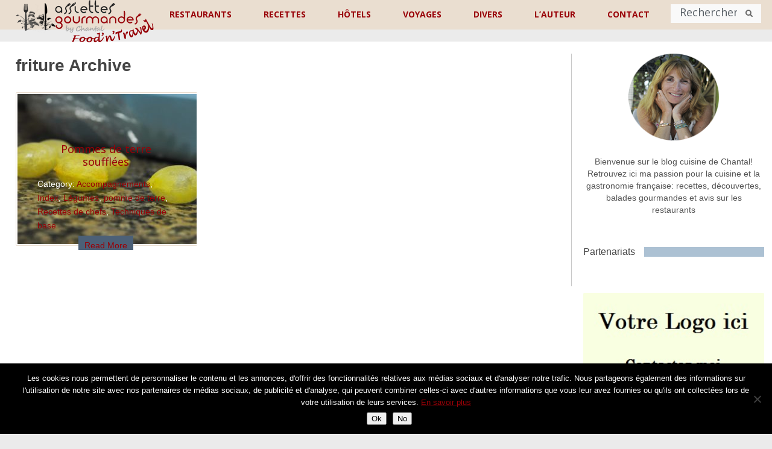

--- FILE ---
content_type: text/html; charset=UTF-8
request_url: https://www.assiettesgourmandes.fr/theme/friture/
body_size: 31342
content:









<!DOCTYPE html>
<html class="no-js" lang="fr-FR">
<head>
	<!-- Global site tag (gtag.js) - Google Analytics -->
	<script async src="https://www.googletagmanager.com/gtag/js?id=G-493NW5L9Q8"></script>
	<script>
 	 window.dataLayer = window.dataLayer || [];
  	function gtag(){dataLayer.push(arguments);}
  	gtag('js', new Date());

 	 gtag('config', 'G-493NW5L9Q8');
	</script>
<!--	<script src="https://ajax.googleapis.com/ajax/libs/jquery/3.7.1/jquery.min.js"></script> -->
	<meta charset="UTF-8">
	<meta name="google-site-verification" content="UWNRgeF1Cde6Oqlp5lL7nSsBa9CCwBHM_tASPdQwcaE" />
	<meta name="google-site-verification" content="J2hgK-eu18042EEDzXrTMVBq8vOzaLclf5V6f2Noj6E" />
	<title>friture Archives - Assiettes Gourmandes</title>
	<link rel="shortcut icon" href="https://www.assiettesgourmandes.fr/favicon.ico"/>
	<!--iOS/android/handheld specific -->	
<link rel="apple-touch-icon" href="apple-touch-icon.png">
<meta name="viewport" content="width=device-width, initial-scale=1.0">
<meta name="apple-mobile-web-app-capable" content="yes">
<meta name="apple-mobile-web-app-status-bar-style" content="black">
	<link rel="stylesheet" type="text/css" media="all" href="https://www.assiettesgourmandes.fr/wp-content/themes/flick/style.css" />
	<link rel="pingback" href="https://www.assiettesgourmandes.fr/xmlrpc.php" />
			<!--[if lt IE 9]>
	<script src="http://html5shim.googlecode.com/svn/trunk/html5.js"></script>
	<![endif]-->
	<!--start fonts-->
<link href="//fonts.googleapis.com/css?family=Noto Sans:400,700" rel="stylesheet" type="text/css">
<style type="text/css">
.title, h1,h2,h3,h4,h5,h6, .slidertext, .total-comments, .fn { font-family: 'Noto Sans', sans-serif;}
</style>
<link href="//fonts.googleapis.com/css?family=Noto Sans:400,400italic,700,700italic" rel="stylesheet" type="text/css">
<style type="text/css">
body {font-family: 'Noto Sans', sans-serif;}
</style>
<!--end fonts-->
<style type="text/css">
body {background-color:#FFFFFF;}
body {background-image:url(https://www.assiettesgourmandes.fr/wp-content/themes/flick/images/nobg.png);}
.mts-subscribe input[type="submit"], .main-header, .sidebar .widget h3, .currenttext, .pagination a:hover, #searchform #search-image, .tagcloud a, #commentform input#submit {background-color:#EADED0; }
.single_post a, a:hover, .textwidget a, #commentform a, .copyrights a:hover, a, .sidebar.c-4-12 a:hover, .pagination a, .pagination2, footer .widget li a:hover, .related-posts a {color:#EADED0; }
.pagination a, .pagination2 {border-color:#EADED0; }
.secondary-navigation a:hover, #navigation ul ul a:hover, .current-menu-item a, .current_page_item a, #searchform #search-image:hover, .mts-subscribe input[type="submit"]:hover, .tagcloud a:hover, #commentform input#submit:hover, .post.excerpt:hover header .title, .post.excerpt:hover header .title, .readMore a, .sidebar .widget:hover h3 {background-color:#517597; }
.copyrights a:hover, .single_post a:hover { color:#517597; }
article header .title, article header .post-info, .post.excerpt:hover { background: rgba(234,222,208,0.79); }
.slidertext a { background: rgba(234,222,208,0.79)!important; }
.shareit { top: 225px; left: auto; z-index: 0; margin: 0 0 0 -120px; width: 90px; position: fixed; overflow: hidden; padding: 5px; background: white; }
.share-item {margin: 2px;}
</style>
	<meta name='robots' content='index, follow, max-image-preview:large, max-snippet:-1, max-video-preview:-1' />

	<!-- This site is optimized with the Yoast SEO plugin v23.5 - https://yoast.com/wordpress/plugins/seo/ -->
	<link rel="canonical" href="https://www.assiettesgourmandes.fr/theme/friture/" />
	<meta property="og:locale" content="fr_FR" />
	<meta property="og:type" content="article" />
	<meta property="og:title" content="friture Archives - Assiettes Gourmandes" />
	<meta property="og:url" content="https://www.assiettesgourmandes.fr/theme/friture/" />
	<meta property="og:site_name" content="Assiettes Gourmandes" />
	<meta name="twitter:card" content="summary_large_image" />
	<script type="application/ld+json" class="yoast-schema-graph">{"@context":"https://schema.org","@graph":[{"@type":"CollectionPage","@id":"https://www.assiettesgourmandes.fr/theme/friture/","url":"https://www.assiettesgourmandes.fr/theme/friture/","name":"friture Archives - Assiettes Gourmandes","isPartOf":{"@id":"https://www.assiettesgourmandes.fr/#website"},"primaryImageOfPage":{"@id":"https://www.assiettesgourmandes.fr/theme/friture/#primaryimage"},"image":{"@id":"https://www.assiettesgourmandes.fr/theme/friture/#primaryimage"},"thumbnailUrl":"https://www.assiettesgourmandes.fr/wp-content/uploads/2012/12/DSC_3985-scaled.jpg","breadcrumb":{"@id":"https://www.assiettesgourmandes.fr/theme/friture/#breadcrumb"},"inLanguage":"fr-FR"},{"@type":"ImageObject","inLanguage":"fr-FR","@id":"https://www.assiettesgourmandes.fr/theme/friture/#primaryimage","url":"https://www.assiettesgourmandes.fr/wp-content/uploads/2012/12/DSC_3985-scaled.jpg","contentUrl":"https://www.assiettesgourmandes.fr/wp-content/uploads/2012/12/DSC_3985-scaled.jpg","width":2560,"height":1700},{"@type":"BreadcrumbList","@id":"https://www.assiettesgourmandes.fr/theme/friture/#breadcrumb","itemListElement":[{"@type":"ListItem","position":1,"name":"Accueil","item":"https://www.assiettesgourmandes.fr/"},{"@type":"ListItem","position":2,"name":"friture"}]},{"@type":"WebSite","@id":"https://www.assiettesgourmandes.fr/#website","url":"https://www.assiettesgourmandes.fr/","name":"Assiettes Gourmandes","description":"","potentialAction":[{"@type":"SearchAction","target":{"@type":"EntryPoint","urlTemplate":"https://www.assiettesgourmandes.fr/?s={search_term_string}"},"query-input":{"@type":"PropertyValueSpecification","valueRequired":true,"valueName":"search_term_string"}}],"inLanguage":"fr-FR"}]}</script>
	<!-- / Yoast SEO plugin. -->


<link rel='dns-prefetch' href='//ajax.googleapis.com' />
<link rel='dns-prefetch' href='//maps.googleapis.com' />
<link rel='dns-prefetch' href='//fonts.googleapis.com' />
<link rel="alternate" type="application/rss+xml" title="Assiettes Gourmandes &raquo; Flux" href="https://www.assiettesgourmandes.fr/feed/" />
<link rel="alternate" type="application/rss+xml" title="Assiettes Gourmandes &raquo; Flux des commentaires" href="https://www.assiettesgourmandes.fr/comments/feed/" />
<link rel="alternate" type="application/rss+xml" title="Assiettes Gourmandes &raquo; Flux de l’étiquette friture" href="https://www.assiettesgourmandes.fr/theme/friture/feed/" />
		<!-- This site uses the Google Analytics by MonsterInsights plugin v9.10.1 - Using Analytics tracking - https://www.monsterinsights.com/ -->
							<script src="//www.googletagmanager.com/gtag/js?id=G-FJ199WNQ98"  data-cfasync="false" data-wpfc-render="false" type="text/javascript" async></script>
			<script data-cfasync="false" data-wpfc-render="false" type="text/javascript">
				var mi_version = '9.10.1';
				var mi_track_user = true;
				var mi_no_track_reason = '';
								var MonsterInsightsDefaultLocations = {"page_location":"https:\/\/www.assiettesgourmandes.fr\/theme\/friture\/"};
								if ( typeof MonsterInsightsPrivacyGuardFilter === 'function' ) {
					var MonsterInsightsLocations = (typeof MonsterInsightsExcludeQuery === 'object') ? MonsterInsightsPrivacyGuardFilter( MonsterInsightsExcludeQuery ) : MonsterInsightsPrivacyGuardFilter( MonsterInsightsDefaultLocations );
				} else {
					var MonsterInsightsLocations = (typeof MonsterInsightsExcludeQuery === 'object') ? MonsterInsightsExcludeQuery : MonsterInsightsDefaultLocations;
				}

								var disableStrs = [
										'ga-disable-G-FJ199WNQ98',
									];

				/* Function to detect opted out users */
				function __gtagTrackerIsOptedOut() {
					for (var index = 0; index < disableStrs.length; index++) {
						if (document.cookie.indexOf(disableStrs[index] + '=true') > -1) {
							return true;
						}
					}

					return false;
				}

				/* Disable tracking if the opt-out cookie exists. */
				if (__gtagTrackerIsOptedOut()) {
					for (var index = 0; index < disableStrs.length; index++) {
						window[disableStrs[index]] = true;
					}
				}

				/* Opt-out function */
				function __gtagTrackerOptout() {
					for (var index = 0; index < disableStrs.length; index++) {
						document.cookie = disableStrs[index] + '=true; expires=Thu, 31 Dec 2099 23:59:59 UTC; path=/';
						window[disableStrs[index]] = true;
					}
				}

				if ('undefined' === typeof gaOptout) {
					function gaOptout() {
						__gtagTrackerOptout();
					}
				}
								window.dataLayer = window.dataLayer || [];

				window.MonsterInsightsDualTracker = {
					helpers: {},
					trackers: {},
				};
				if (mi_track_user) {
					function __gtagDataLayer() {
						dataLayer.push(arguments);
					}

					function __gtagTracker(type, name, parameters) {
						if (!parameters) {
							parameters = {};
						}

						if (parameters.send_to) {
							__gtagDataLayer.apply(null, arguments);
							return;
						}

						if (type === 'event') {
														parameters.send_to = monsterinsights_frontend.v4_id;
							var hookName = name;
							if (typeof parameters['event_category'] !== 'undefined') {
								hookName = parameters['event_category'] + ':' + name;
							}

							if (typeof MonsterInsightsDualTracker.trackers[hookName] !== 'undefined') {
								MonsterInsightsDualTracker.trackers[hookName](parameters);
							} else {
								__gtagDataLayer('event', name, parameters);
							}
							
						} else {
							__gtagDataLayer.apply(null, arguments);
						}
					}

					__gtagTracker('js', new Date());
					__gtagTracker('set', {
						'developer_id.dZGIzZG': true,
											});
					if ( MonsterInsightsLocations.page_location ) {
						__gtagTracker('set', MonsterInsightsLocations);
					}
										__gtagTracker('config', 'G-FJ199WNQ98', {"forceSSL":"true","link_attribution":"true"} );
										window.gtag = __gtagTracker;										(function () {
						/* https://developers.google.com/analytics/devguides/collection/analyticsjs/ */
						/* ga and __gaTracker compatibility shim. */
						var noopfn = function () {
							return null;
						};
						var newtracker = function () {
							return new Tracker();
						};
						var Tracker = function () {
							return null;
						};
						var p = Tracker.prototype;
						p.get = noopfn;
						p.set = noopfn;
						p.send = function () {
							var args = Array.prototype.slice.call(arguments);
							args.unshift('send');
							__gaTracker.apply(null, args);
						};
						var __gaTracker = function () {
							var len = arguments.length;
							if (len === 0) {
								return;
							}
							var f = arguments[len - 1];
							if (typeof f !== 'object' || f === null || typeof f.hitCallback !== 'function') {
								if ('send' === arguments[0]) {
									var hitConverted, hitObject = false, action;
									if ('event' === arguments[1]) {
										if ('undefined' !== typeof arguments[3]) {
											hitObject = {
												'eventAction': arguments[3],
												'eventCategory': arguments[2],
												'eventLabel': arguments[4],
												'value': arguments[5] ? arguments[5] : 1,
											}
										}
									}
									if ('pageview' === arguments[1]) {
										if ('undefined' !== typeof arguments[2]) {
											hitObject = {
												'eventAction': 'page_view',
												'page_path': arguments[2],
											}
										}
									}
									if (typeof arguments[2] === 'object') {
										hitObject = arguments[2];
									}
									if (typeof arguments[5] === 'object') {
										Object.assign(hitObject, arguments[5]);
									}
									if ('undefined' !== typeof arguments[1].hitType) {
										hitObject = arguments[1];
										if ('pageview' === hitObject.hitType) {
											hitObject.eventAction = 'page_view';
										}
									}
									if (hitObject) {
										action = 'timing' === arguments[1].hitType ? 'timing_complete' : hitObject.eventAction;
										hitConverted = mapArgs(hitObject);
										__gtagTracker('event', action, hitConverted);
									}
								}
								return;
							}

							function mapArgs(args) {
								var arg, hit = {};
								var gaMap = {
									'eventCategory': 'event_category',
									'eventAction': 'event_action',
									'eventLabel': 'event_label',
									'eventValue': 'event_value',
									'nonInteraction': 'non_interaction',
									'timingCategory': 'event_category',
									'timingVar': 'name',
									'timingValue': 'value',
									'timingLabel': 'event_label',
									'page': 'page_path',
									'location': 'page_location',
									'title': 'page_title',
									'referrer' : 'page_referrer',
								};
								for (arg in args) {
																		if (!(!args.hasOwnProperty(arg) || !gaMap.hasOwnProperty(arg))) {
										hit[gaMap[arg]] = args[arg];
									} else {
										hit[arg] = args[arg];
									}
								}
								return hit;
							}

							try {
								f.hitCallback();
							} catch (ex) {
							}
						};
						__gaTracker.create = newtracker;
						__gaTracker.getByName = newtracker;
						__gaTracker.getAll = function () {
							return [];
						};
						__gaTracker.remove = noopfn;
						__gaTracker.loaded = true;
						window['__gaTracker'] = __gaTracker;
					})();
									} else {
										console.log("");
					(function () {
						function __gtagTracker() {
							return null;
						}

						window['__gtagTracker'] = __gtagTracker;
						window['gtag'] = __gtagTracker;
					})();
									}
			</script>
							<!-- / Google Analytics by MonsterInsights -->
		<script type="text/javascript">
/* <![CDATA[ */
window._wpemojiSettings = {"baseUrl":"https:\/\/s.w.org\/images\/core\/emoji\/14.0.0\/72x72\/","ext":".png","svgUrl":"https:\/\/s.w.org\/images\/core\/emoji\/14.0.0\/svg\/","svgExt":".svg","source":{"concatemoji":"https:\/\/www.assiettesgourmandes.fr\/wp-includes\/js\/wp-emoji-release.min.js?ver=f0465cc6b43311071ec51219d32e634a"}};
/*! This file is auto-generated */
!function(i,n){var o,s,e;function c(e){try{var t={supportTests:e,timestamp:(new Date).valueOf()};sessionStorage.setItem(o,JSON.stringify(t))}catch(e){}}function p(e,t,n){e.clearRect(0,0,e.canvas.width,e.canvas.height),e.fillText(t,0,0);var t=new Uint32Array(e.getImageData(0,0,e.canvas.width,e.canvas.height).data),r=(e.clearRect(0,0,e.canvas.width,e.canvas.height),e.fillText(n,0,0),new Uint32Array(e.getImageData(0,0,e.canvas.width,e.canvas.height).data));return t.every(function(e,t){return e===r[t]})}function u(e,t,n){switch(t){case"flag":return n(e,"\ud83c\udff3\ufe0f\u200d\u26a7\ufe0f","\ud83c\udff3\ufe0f\u200b\u26a7\ufe0f")?!1:!n(e,"\ud83c\uddfa\ud83c\uddf3","\ud83c\uddfa\u200b\ud83c\uddf3")&&!n(e,"\ud83c\udff4\udb40\udc67\udb40\udc62\udb40\udc65\udb40\udc6e\udb40\udc67\udb40\udc7f","\ud83c\udff4\u200b\udb40\udc67\u200b\udb40\udc62\u200b\udb40\udc65\u200b\udb40\udc6e\u200b\udb40\udc67\u200b\udb40\udc7f");case"emoji":return!n(e,"\ud83e\udef1\ud83c\udffb\u200d\ud83e\udef2\ud83c\udfff","\ud83e\udef1\ud83c\udffb\u200b\ud83e\udef2\ud83c\udfff")}return!1}function f(e,t,n){var r="undefined"!=typeof WorkerGlobalScope&&self instanceof WorkerGlobalScope?new OffscreenCanvas(300,150):i.createElement("canvas"),a=r.getContext("2d",{willReadFrequently:!0}),o=(a.textBaseline="top",a.font="600 32px Arial",{});return e.forEach(function(e){o[e]=t(a,e,n)}),o}function t(e){var t=i.createElement("script");t.src=e,t.defer=!0,i.head.appendChild(t)}"undefined"!=typeof Promise&&(o="wpEmojiSettingsSupports",s=["flag","emoji"],n.supports={everything:!0,everythingExceptFlag:!0},e=new Promise(function(e){i.addEventListener("DOMContentLoaded",e,{once:!0})}),new Promise(function(t){var n=function(){try{var e=JSON.parse(sessionStorage.getItem(o));if("object"==typeof e&&"number"==typeof e.timestamp&&(new Date).valueOf()<e.timestamp+604800&&"object"==typeof e.supportTests)return e.supportTests}catch(e){}return null}();if(!n){if("undefined"!=typeof Worker&&"undefined"!=typeof OffscreenCanvas&&"undefined"!=typeof URL&&URL.createObjectURL&&"undefined"!=typeof Blob)try{var e="postMessage("+f.toString()+"("+[JSON.stringify(s),u.toString(),p.toString()].join(",")+"));",r=new Blob([e],{type:"text/javascript"}),a=new Worker(URL.createObjectURL(r),{name:"wpTestEmojiSupports"});return void(a.onmessage=function(e){c(n=e.data),a.terminate(),t(n)})}catch(e){}c(n=f(s,u,p))}t(n)}).then(function(e){for(var t in e)n.supports[t]=e[t],n.supports.everything=n.supports.everything&&n.supports[t],"flag"!==t&&(n.supports.everythingExceptFlag=n.supports.everythingExceptFlag&&n.supports[t]);n.supports.everythingExceptFlag=n.supports.everythingExceptFlag&&!n.supports.flag,n.DOMReady=!1,n.readyCallback=function(){n.DOMReady=!0}}).then(function(){return e}).then(function(){var e;n.supports.everything||(n.readyCallback(),(e=n.source||{}).concatemoji?t(e.concatemoji):e.wpemoji&&e.twemoji&&(t(e.twemoji),t(e.wpemoji)))}))}((window,document),window._wpemojiSettings);
/* ]]> */
</script>
<link rel='stylesheet' id='SFMCss-css' href='https://www.assiettesgourmandes.fr/wp-content/plugins/feedburner-alternative-and-rss-redirect/css/sfm_style.css?ver=f0465cc6b43311071ec51219d32e634a' type='text/css' media='all' />
<link rel='stylesheet' id='SFMCSS-css' href='https://www.assiettesgourmandes.fr/wp-content/plugins/feedburner-alternative-and-rss-redirect/css/sfm_widgetStyle.css?ver=f0465cc6b43311071ec51219d32e634a' type='text/css' media='all' />
<link rel='stylesheet' id='pt-cv-public-style-css' href='https://www.assiettesgourmandes.fr/wp-content/plugins/content-views-query-and-display-post-page/public/assets/css/cv.css?ver=3.7.0' type='text/css' media='all' />
<link rel='stylesheet' id='pt-cv-public-pro-style-css' href='https://www.assiettesgourmandes.fr/wp-content/plugins/pt-content-views-pro/public/assets/css/cvpro.min.css?ver=5.5.0.1' type='text/css' media='all' />
<link rel='stylesheet' id='sbi_styles-css' href='https://www.assiettesgourmandes.fr/wp-content/plugins/instagram-feed/css/sbi-styles.min.css?ver=6.10.0' type='text/css' media='all' />
<style id='wp-emoji-styles-inline-css' type='text/css'>

	img.wp-smiley, img.emoji {
		display: inline !important;
		border: none !important;
		box-shadow: none !important;
		height: 1em !important;
		width: 1em !important;
		margin: 0 0.07em !important;
		vertical-align: -0.1em !important;
		background: none !important;
		padding: 0 !important;
	}
</style>
<link rel='stylesheet' id='wp-block-library-css' href='https://www.assiettesgourmandes.fr/wp-includes/css/dist/block-library/style.min.css?ver=f0465cc6b43311071ec51219d32e634a' type='text/css' media='all' />
<style id='classic-theme-styles-inline-css' type='text/css'>
/*! This file is auto-generated */
.wp-block-button__link{color:#fff;background-color:#32373c;border-radius:9999px;box-shadow:none;text-decoration:none;padding:calc(.667em + 2px) calc(1.333em + 2px);font-size:1.125em}.wp-block-file__button{background:#32373c;color:#fff;text-decoration:none}
</style>
<style id='global-styles-inline-css' type='text/css'>
body{--wp--preset--color--black: #000000;--wp--preset--color--cyan-bluish-gray: #abb8c3;--wp--preset--color--white: #ffffff;--wp--preset--color--pale-pink: #f78da7;--wp--preset--color--vivid-red: #cf2e2e;--wp--preset--color--luminous-vivid-orange: #ff6900;--wp--preset--color--luminous-vivid-amber: #fcb900;--wp--preset--color--light-green-cyan: #7bdcb5;--wp--preset--color--vivid-green-cyan: #00d084;--wp--preset--color--pale-cyan-blue: #8ed1fc;--wp--preset--color--vivid-cyan-blue: #0693e3;--wp--preset--color--vivid-purple: #9b51e0;--wp--preset--gradient--vivid-cyan-blue-to-vivid-purple: linear-gradient(135deg,rgba(6,147,227,1) 0%,rgb(155,81,224) 100%);--wp--preset--gradient--light-green-cyan-to-vivid-green-cyan: linear-gradient(135deg,rgb(122,220,180) 0%,rgb(0,208,130) 100%);--wp--preset--gradient--luminous-vivid-amber-to-luminous-vivid-orange: linear-gradient(135deg,rgba(252,185,0,1) 0%,rgba(255,105,0,1) 100%);--wp--preset--gradient--luminous-vivid-orange-to-vivid-red: linear-gradient(135deg,rgba(255,105,0,1) 0%,rgb(207,46,46) 100%);--wp--preset--gradient--very-light-gray-to-cyan-bluish-gray: linear-gradient(135deg,rgb(238,238,238) 0%,rgb(169,184,195) 100%);--wp--preset--gradient--cool-to-warm-spectrum: linear-gradient(135deg,rgb(74,234,220) 0%,rgb(151,120,209) 20%,rgb(207,42,186) 40%,rgb(238,44,130) 60%,rgb(251,105,98) 80%,rgb(254,248,76) 100%);--wp--preset--gradient--blush-light-purple: linear-gradient(135deg,rgb(255,206,236) 0%,rgb(152,150,240) 100%);--wp--preset--gradient--blush-bordeaux: linear-gradient(135deg,rgb(254,205,165) 0%,rgb(254,45,45) 50%,rgb(107,0,62) 100%);--wp--preset--gradient--luminous-dusk: linear-gradient(135deg,rgb(255,203,112) 0%,rgb(199,81,192) 50%,rgb(65,88,208) 100%);--wp--preset--gradient--pale-ocean: linear-gradient(135deg,rgb(255,245,203) 0%,rgb(182,227,212) 50%,rgb(51,167,181) 100%);--wp--preset--gradient--electric-grass: linear-gradient(135deg,rgb(202,248,128) 0%,rgb(113,206,126) 100%);--wp--preset--gradient--midnight: linear-gradient(135deg,rgb(2,3,129) 0%,rgb(40,116,252) 100%);--wp--preset--font-size--small: 13px;--wp--preset--font-size--medium: 20px;--wp--preset--font-size--large: 36px;--wp--preset--font-size--x-large: 42px;--wp--preset--spacing--20: 0.44rem;--wp--preset--spacing--30: 0.67rem;--wp--preset--spacing--40: 1rem;--wp--preset--spacing--50: 1.5rem;--wp--preset--spacing--60: 2.25rem;--wp--preset--spacing--70: 3.38rem;--wp--preset--spacing--80: 5.06rem;--wp--preset--shadow--natural: 6px 6px 9px rgba(0, 0, 0, 0.2);--wp--preset--shadow--deep: 12px 12px 50px rgba(0, 0, 0, 0.4);--wp--preset--shadow--sharp: 6px 6px 0px rgba(0, 0, 0, 0.2);--wp--preset--shadow--outlined: 6px 6px 0px -3px rgba(255, 255, 255, 1), 6px 6px rgba(0, 0, 0, 1);--wp--preset--shadow--crisp: 6px 6px 0px rgba(0, 0, 0, 1);}:where(.is-layout-flex){gap: 0.5em;}:where(.is-layout-grid){gap: 0.5em;}body .is-layout-flow > .alignleft{float: left;margin-inline-start: 0;margin-inline-end: 2em;}body .is-layout-flow > .alignright{float: right;margin-inline-start: 2em;margin-inline-end: 0;}body .is-layout-flow > .aligncenter{margin-left: auto !important;margin-right: auto !important;}body .is-layout-constrained > .alignleft{float: left;margin-inline-start: 0;margin-inline-end: 2em;}body .is-layout-constrained > .alignright{float: right;margin-inline-start: 2em;margin-inline-end: 0;}body .is-layout-constrained > .aligncenter{margin-left: auto !important;margin-right: auto !important;}body .is-layout-constrained > :where(:not(.alignleft):not(.alignright):not(.alignfull)){max-width: var(--wp--style--global--content-size);margin-left: auto !important;margin-right: auto !important;}body .is-layout-constrained > .alignwide{max-width: var(--wp--style--global--wide-size);}body .is-layout-flex{display: flex;}body .is-layout-flex{flex-wrap: wrap;align-items: center;}body .is-layout-flex > *{margin: 0;}body .is-layout-grid{display: grid;}body .is-layout-grid > *{margin: 0;}:where(.wp-block-columns.is-layout-flex){gap: 2em;}:where(.wp-block-columns.is-layout-grid){gap: 2em;}:where(.wp-block-post-template.is-layout-flex){gap: 1.25em;}:where(.wp-block-post-template.is-layout-grid){gap: 1.25em;}.has-black-color{color: var(--wp--preset--color--black) !important;}.has-cyan-bluish-gray-color{color: var(--wp--preset--color--cyan-bluish-gray) !important;}.has-white-color{color: var(--wp--preset--color--white) !important;}.has-pale-pink-color{color: var(--wp--preset--color--pale-pink) !important;}.has-vivid-red-color{color: var(--wp--preset--color--vivid-red) !important;}.has-luminous-vivid-orange-color{color: var(--wp--preset--color--luminous-vivid-orange) !important;}.has-luminous-vivid-amber-color{color: var(--wp--preset--color--luminous-vivid-amber) !important;}.has-light-green-cyan-color{color: var(--wp--preset--color--light-green-cyan) !important;}.has-vivid-green-cyan-color{color: var(--wp--preset--color--vivid-green-cyan) !important;}.has-pale-cyan-blue-color{color: var(--wp--preset--color--pale-cyan-blue) !important;}.has-vivid-cyan-blue-color{color: var(--wp--preset--color--vivid-cyan-blue) !important;}.has-vivid-purple-color{color: var(--wp--preset--color--vivid-purple) !important;}.has-black-background-color{background-color: var(--wp--preset--color--black) !important;}.has-cyan-bluish-gray-background-color{background-color: var(--wp--preset--color--cyan-bluish-gray) !important;}.has-white-background-color{background-color: var(--wp--preset--color--white) !important;}.has-pale-pink-background-color{background-color: var(--wp--preset--color--pale-pink) !important;}.has-vivid-red-background-color{background-color: var(--wp--preset--color--vivid-red) !important;}.has-luminous-vivid-orange-background-color{background-color: var(--wp--preset--color--luminous-vivid-orange) !important;}.has-luminous-vivid-amber-background-color{background-color: var(--wp--preset--color--luminous-vivid-amber) !important;}.has-light-green-cyan-background-color{background-color: var(--wp--preset--color--light-green-cyan) !important;}.has-vivid-green-cyan-background-color{background-color: var(--wp--preset--color--vivid-green-cyan) !important;}.has-pale-cyan-blue-background-color{background-color: var(--wp--preset--color--pale-cyan-blue) !important;}.has-vivid-cyan-blue-background-color{background-color: var(--wp--preset--color--vivid-cyan-blue) !important;}.has-vivid-purple-background-color{background-color: var(--wp--preset--color--vivid-purple) !important;}.has-black-border-color{border-color: var(--wp--preset--color--black) !important;}.has-cyan-bluish-gray-border-color{border-color: var(--wp--preset--color--cyan-bluish-gray) !important;}.has-white-border-color{border-color: var(--wp--preset--color--white) !important;}.has-pale-pink-border-color{border-color: var(--wp--preset--color--pale-pink) !important;}.has-vivid-red-border-color{border-color: var(--wp--preset--color--vivid-red) !important;}.has-luminous-vivid-orange-border-color{border-color: var(--wp--preset--color--luminous-vivid-orange) !important;}.has-luminous-vivid-amber-border-color{border-color: var(--wp--preset--color--luminous-vivid-amber) !important;}.has-light-green-cyan-border-color{border-color: var(--wp--preset--color--light-green-cyan) !important;}.has-vivid-green-cyan-border-color{border-color: var(--wp--preset--color--vivid-green-cyan) !important;}.has-pale-cyan-blue-border-color{border-color: var(--wp--preset--color--pale-cyan-blue) !important;}.has-vivid-cyan-blue-border-color{border-color: var(--wp--preset--color--vivid-cyan-blue) !important;}.has-vivid-purple-border-color{border-color: var(--wp--preset--color--vivid-purple) !important;}.has-vivid-cyan-blue-to-vivid-purple-gradient-background{background: var(--wp--preset--gradient--vivid-cyan-blue-to-vivid-purple) !important;}.has-light-green-cyan-to-vivid-green-cyan-gradient-background{background: var(--wp--preset--gradient--light-green-cyan-to-vivid-green-cyan) !important;}.has-luminous-vivid-amber-to-luminous-vivid-orange-gradient-background{background: var(--wp--preset--gradient--luminous-vivid-amber-to-luminous-vivid-orange) !important;}.has-luminous-vivid-orange-to-vivid-red-gradient-background{background: var(--wp--preset--gradient--luminous-vivid-orange-to-vivid-red) !important;}.has-very-light-gray-to-cyan-bluish-gray-gradient-background{background: var(--wp--preset--gradient--very-light-gray-to-cyan-bluish-gray) !important;}.has-cool-to-warm-spectrum-gradient-background{background: var(--wp--preset--gradient--cool-to-warm-spectrum) !important;}.has-blush-light-purple-gradient-background{background: var(--wp--preset--gradient--blush-light-purple) !important;}.has-blush-bordeaux-gradient-background{background: var(--wp--preset--gradient--blush-bordeaux) !important;}.has-luminous-dusk-gradient-background{background: var(--wp--preset--gradient--luminous-dusk) !important;}.has-pale-ocean-gradient-background{background: var(--wp--preset--gradient--pale-ocean) !important;}.has-electric-grass-gradient-background{background: var(--wp--preset--gradient--electric-grass) !important;}.has-midnight-gradient-background{background: var(--wp--preset--gradient--midnight) !important;}.has-small-font-size{font-size: var(--wp--preset--font-size--small) !important;}.has-medium-font-size{font-size: var(--wp--preset--font-size--medium) !important;}.has-large-font-size{font-size: var(--wp--preset--font-size--large) !important;}.has-x-large-font-size{font-size: var(--wp--preset--font-size--x-large) !important;}
.wp-block-navigation a:where(:not(.wp-element-button)){color: inherit;}
:where(.wp-block-post-template.is-layout-flex){gap: 1.25em;}:where(.wp-block-post-template.is-layout-grid){gap: 1.25em;}
:where(.wp-block-columns.is-layout-flex){gap: 2em;}:where(.wp-block-columns.is-layout-grid){gap: 2em;}
.wp-block-pullquote{font-size: 1.5em;line-height: 1.6;}
</style>
<link rel='stylesheet' id='cookie-notice-front-css' href='https://www.assiettesgourmandes.fr/wp-content/plugins/cookie-notice/css/front.min.css?ver=2.5.11' type='text/css' media='all' />
<link rel='stylesheet' id='stcr-font-awesome-css' href='https://www.assiettesgourmandes.fr/wp-content/plugins/subscribe-to-comments-reloaded/includes/css/font-awesome.min.css?ver=f0465cc6b43311071ec51219d32e634a' type='text/css' media='all' />
<link rel='stylesheet' id='stcr-style-css' href='https://www.assiettesgourmandes.fr/wp-content/plugins/subscribe-to-comments-reloaded/includes/css/stcr-style.css?ver=f0465cc6b43311071ec51219d32e634a' type='text/css' media='all' />
<link rel='stylesheet' id='ubermenu-open-sans-css' href='//fonts.googleapis.com/css?family=Open+Sans%3A%2C300%2C400%2C700&#038;ver=f0465cc6b43311071ec51219d32e634a' type='text/css' media='all' />
<link rel='stylesheet' id='SFSIPLUSmainCss-css' href='https://www.assiettesgourmandes.fr/wp-content/plugins/ultimate-social-media-plus/css/sfsi-style.css?ver=3.6.1' type='text/css' media='all' />
<link rel='stylesheet' id='wp-email-sub-style-css' href='https://www.assiettesgourmandes.fr/wp-content/plugins/wp-feedburner-email-subscriber/style.css?ver=1.0' type='text/css' media='all' />
<link rel='stylesheet' id='wp-postratings-css' href='https://www.assiettesgourmandes.fr/wp-content/plugins/wp-postratings/css/postratings-css.css?ver=1.91.2' type='text/css' media='all' />
<link rel='stylesheet' id='flick-css' href='https://www.assiettesgourmandes.fr/wp-content/themes/flick/style.css?ver=f0465cc6b43311071ec51219d32e634a' type='text/css' media='all' />
<link rel='stylesheet' id='flick-child-css' href='https://www.assiettesgourmandes.fr/wp-content/themes/flick-child/style.css?ver=1.0.1.1539845778' type='text/css' media='all' />
<link rel='stylesheet' id='prettyPhoto-css' href='https://www.assiettesgourmandes.fr/wp-content/themes/flick/css/prettyPhoto.css?ver=f0465cc6b43311071ec51219d32e634a' type='text/css' media='all' />
<link rel='stylesheet' id='slb_core-css' href='https://www.assiettesgourmandes.fr/wp-content/plugins/simple-lightbox/client/css/app.css?ver=2.9.3' type='text/css' media='all' />
<link rel='stylesheet' id='chld_thm_cfg_child-css' href='https://www.assiettesgourmandes.fr/wp-content/themes/flick-child/style.css?ver=1.0.1.1539845778' type='text/css' media='all' />
<link rel='stylesheet' id='ubermenu-css' href='https://www.assiettesgourmandes.fr/wp-content/plugins/ubermenu/pro/assets/css/ubermenu.min.css?ver=3.4.1' type='text/css' media='all' />
<link rel='stylesheet' id='ubermenu-minimal-css' href='https://www.assiettesgourmandes.fr/wp-content/plugins/ubermenu/assets/css/skins/minimal.css?ver=f0465cc6b43311071ec51219d32e634a' type='text/css' media='all' />
<link rel='stylesheet' id='ubermenu-font-awesome-all-css' href='https://www.assiettesgourmandes.fr/wp-content/plugins/ubermenu/assets/fontawesome/css/all.min.css?ver=f0465cc6b43311071ec51219d32e634a' type='text/css' media='all' />
<link rel='stylesheet' id='really_simple_share_style-css' href='https://www.assiettesgourmandes.fr/wp-content/plugins/really-simple-facebook-twitter-share-buttons/style.css?ver=f0465cc6b43311071ec51219d32e634a' type='text/css' media='all' />
<script type="text/javascript" src="https://ajax.googleapis.com/ajax/libs/jquery/1.8.3/jquery.min.js?ver=1.7.1" id="jquery-js"></script>
<script type="text/javascript" src="https://www.assiettesgourmandes.fr/wp-content/plugins/captcha-bank/assets/global/plugins/custom/js/front-end-script.js?ver=f0465cc6b43311071ec51219d32e634a" id="captcha-bank-front-end-script.js-js"></script>
<script type="text/javascript" src="https://www.assiettesgourmandes.fr/wp-content/plugins/google-analytics-for-wordpress/assets/js/frontend-gtag.min.js?ver=9.10.1" id="monsterinsights-frontend-script-js" async="async" data-wp-strategy="async"></script>
<script data-cfasync="false" data-wpfc-render="false" type="text/javascript" id='monsterinsights-frontend-script-js-extra'>/* <![CDATA[ */
var monsterinsights_frontend = {"js_events_tracking":"true","download_extensions":"doc,pdf,ppt,zip,xls,docx,pptx,xlsx","inbound_paths":"[{\"path\":\"\\\/go\\\/\",\"label\":\"affiliate\"},{\"path\":\"\\\/recommend\\\/\",\"label\":\"affiliate\"}]","home_url":"https:\/\/www.assiettesgourmandes.fr","hash_tracking":"false","v4_id":"G-FJ199WNQ98"};/* ]]> */
</script>
<script type="text/javascript" id="cookie-notice-front-js-before">
/* <![CDATA[ */
var cnArgs = {"ajaxUrl":"https:\/\/www.assiettesgourmandes.fr\/wp-admin\/admin-ajax.php","nonce":"ac1f27cfa9","hideEffect":"fade","position":"bottom","onScroll":false,"onScrollOffset":100,"onClick":false,"cookieName":"cookie_notice_accepted","cookieTime":7862400,"cookieTimeRejected":2592000,"globalCookie":false,"redirection":true,"cache":false,"revokeCookies":true,"revokeCookiesOpt":"manual"};
/* ]]> */
</script>
<script type="text/javascript" src="https://www.assiettesgourmandes.fr/wp-content/plugins/cookie-notice/js/front.min.js?ver=2.5.11" id="cookie-notice-front-js"></script>
<script type="text/javascript" src="https://www.assiettesgourmandes.fr/wp-content/plugins/sticky-menu-or-anything-on-scroll/assets/js/jq-sticky-anything.min.js?ver=2.1.1" id="stickyAnythingLib-js"></script>
<script type="text/javascript" src="https://www.assiettesgourmandes.fr/wp-content/plugins/enable-jquery-migrate-helper/js/jquery-migrate/jquery-migrate-1.4.1-wp.js?ver=1.4.1-wp" id="jquery-migrate-js"></script>
<script type="text/javascript" src="https://ajax.googleapis.com/ajax/libs/jqueryui/1.9.2/jquery-ui.min.js?ver=1.8.16" id="jquery-ui-js"></script>
<script type="text/javascript" src="https://www.assiettesgourmandes.fr/wp-content/themes/flick/js/modernizr.min.js?ver=f0465cc6b43311071ec51219d32e634a" id="modernizr-js"></script>
<script type="text/javascript" src="https://www.assiettesgourmandes.fr/wp-content/themes/flick/js/customscript.js?ver=f0465cc6b43311071ec51219d32e634a" id="customscript-js"></script>
<script type="text/javascript" src="https://www.assiettesgourmandes.fr/wp-content/themes/flick/js/jquery.prettyPhoto.js?ver=f0465cc6b43311071ec51219d32e634a" id="prettyPhoto-js"></script>
<link rel="https://api.w.org/" href="https://www.assiettesgourmandes.fr/wp-json/" /><link rel="alternate" type="application/json" href="https://www.assiettesgourmandes.fr/wp-json/wp/v2/tags/1594" /><link rel="EditURI" type="application/rsd+xml" title="RSD" href="https://www.assiettesgourmandes.fr/xmlrpc.php?rsd" />
<!--Theme by MyThemeShop.com-->
 <meta name="follow.[base64]" content="6pbRE9udGRzAQK61La8U"/><script type="text/javascript">
        //<![CDATA[
        
      !function(d,s,id){var js,fjs=d.getElementsByTagName(s)[0];if(!d.getElementById(id)){js=d.createElement(s);js.id=id;js.src="https://platform.twitter.com/widgets.js";fjs.parentNode.insertBefore(js,fjs);}}(document,"script","twitter-wjs");
      
      window.___gcfg = {lang: "fr"};
		  (function() {
		    var po = document.createElement("script"); po.type = "text/javascript"; po.async = true;
		    po.src = "https://apis.google.com/js/plusone.js";
		    var s = document.getElementsByTagName("script")[0]; s.parentNode.insertBefore(po, s);
		  })();
      
        //]]>
  		</script><style id="ubermenu-custom-generated-css">
/** Font Awesome 4 Compatibility **/
.fa{font-style:normal;font-variant:normal;font-weight:normal;font-family:FontAwesome;}

/** UberMenu Custom Menu Styles (Customizer) **/
/* main */
 .ubermenu-main .ubermenu-item .ubermenu-submenu-drop { -webkit-transition-duration:.3s; -ms-transition-duration:.3s; transition-duration:.3s; }
 .ubermenu-main { max-width:1360px; }
 .ubermenu-main.ubermenu-transition-slide .ubermenu-active > .ubermenu-submenu.ubermenu-submenu-type-mega,.ubermenu-main:not(.ubermenu-transition-slide) .ubermenu-submenu.ubermenu-submenu-type-mega,.ubermenu .ubermenu-force > .ubermenu-submenu { max-height:700px; }
 .ubermenu-main .ubermenu-item-level-0 > .ubermenu-target { font-size:18px; text-transform:uppercase; color:#3f0000; }
 .ubermenu-main .ubermenu-nav .ubermenu-item.ubermenu-item-level-0 > .ubermenu-target { font-weight:bold; }
 .ubermenu.ubermenu-main .ubermenu-item-level-0:hover > .ubermenu-target, .ubermenu-main .ubermenu-item-level-0.ubermenu-active > .ubermenu-target { color:#931489; }
 .ubermenu-main .ubermenu-item-level-0.ubermenu-current-menu-item > .ubermenu-target, .ubermenu-main .ubermenu-item-level-0.ubermenu-current-menu-parent > .ubermenu-target, .ubermenu-main .ubermenu-item-level-0.ubermenu-current-menu-ancestor > .ubermenu-target { color:#931489; }
 .ubermenu-main .ubermenu-submenu.ubermenu-submenu-drop { background-color:#ebebeb; }
 .ubermenu-main .ubermenu-item-normal > .ubermenu-target,.ubermenu-main .ubermenu-submenu .ubermenu-target,.ubermenu-main .ubermenu-submenu .ubermenu-nonlink,.ubermenu-main .ubermenu-submenu .ubermenu-widget,.ubermenu-main .ubermenu-submenu .ubermenu-custom-content-padded,.ubermenu-main .ubermenu-submenu .ubermenu-retractor,.ubermenu-main .ubermenu-submenu .ubermenu-colgroup .ubermenu-column,.ubermenu-main .ubermenu-submenu.ubermenu-submenu-type-stack > .ubermenu-item-normal > .ubermenu-target,.ubermenu-main .ubermenu-submenu.ubermenu-submenu-padded { padding:1px; }
 .ubermenu .ubermenu-grid-row { padding-right:1px; }
 .ubermenu .ubermenu-grid-row .ubermenu-target { padding-right:0; }
 .ubermenu-main .ubermenu-submenu .ubermenu-item-header > .ubermenu-target, .ubermenu-main .ubermenu-tab > .ubermenu-target { font-size:16px; }
 .ubermenu-main .ubermenu-submenu .ubermenu-item-header.ubermenu-has-submenu-stack > .ubermenu-target { border:none; }
 .ubermenu-main .ubermenu-submenu-type-stack { padding-top:0; }
 .ubermenu-main, .ubermenu-main .ubermenu-target, .ubermenu-main .ubermenu-nav .ubermenu-item-level-0 .ubermenu-target, .ubermenu-main div, .ubermenu-main p, .ubermenu-main input { font-family:'Open Sans', sans-serif; font-weight:300; }



/** UberMenu Custom Tweaks - Desktop **/
@media screen and (min-width:960px){
position:fixed;
left:0px;
top:0px;
width:100%;
margin-left:0px;
padding:0px;
margin-top:0px;
}
/* Status: Loaded from Transient */

</style>	<script>
		window.addEventListener("sfsi_plus_functions_loaded", function() {
			var body = document.getElementsByTagName('body')[0];
			// console.log(body);
			body.classList.add("sfsi_plus_3.53");
		})
		// window.addEventListener('sfsi_plus_functions_loaded',function(e) {
		// 	jQuery("body").addClass("sfsi_plus_3.53")
		// });
		jQuery(document).ready(function(e) {
			jQuery("body").addClass("sfsi_plus_3.53")
		});

		function sfsi_plus_processfurther(ref) {
			var feed_id = '';
			var feedtype = 8;
			var email = jQuery(ref).find('input[name="email"]').val();
			var filter = /^([a-zA-Z0-9_\.\-])+\@(([a-zA-Z0-9\-])+\.)+([a-zA-Z0-9]{2,4})+$/;
			if ((email != "Enter your email") && (filter.test(email))) {
				if (feedtype == "8") {
					var url = "https://api.follow.it/subscription-form/" + feed_id + "/" + feedtype;
					window.open(url, "popupwindow", "scrollbars=yes,width=1080,height=760");
					return true;
				}
			} else {
				alert("Please enter email address");
				jQuery(ref).find('input[name="email"]').focus();
				return false;
			}
		}
	</script>
	<style>
		.sfsi_plus_subscribe_Popinner {
			width: 100% !important;
			height: auto !important;
			border: 1px solid #b5b5b5 !important;
			padding: 18px 0px !important;
			background-color: #ffffff !important;
		}

		.sfsi_plus_subscribe_Popinner form {
			margin: 0 20px !important;
		}

		.sfsi_plus_subscribe_Popinner h5 {
			font-family: Helvetica,Arial,sans-serif !important;

			font-weight: bold !important;
			color: #000000 !important;
			font-size: 16px !important;
			text-align: center !important;
			margin: 0 0 10px !important;
			padding: 0 !important;
		}

		.sfsi_plus_subscription_form_field {
			margin: 5px 0 !important;
			width: 100% !important;
			display: inline-flex;
			display: -webkit-inline-flex;
		}

		.sfsi_plus_subscription_form_field input {
			width: 100% !important;
			padding: 10px 0px !important;
		}

		.sfsi_plus_subscribe_Popinner input[type=email] {
			font-family: Helvetica,Arial,sans-serif !important;

			font-style: normal !important;
			color: #000000 !important;
			font-size: 14px !important;
			text-align: center !important;
		}

		.sfsi_plus_subscribe_Popinner input[type=email]::-webkit-input-placeholder {
			font-family: Helvetica,Arial,sans-serif !important;

			font-style: normal !important;
			color: #000000 !important;
			font-size: 14px !important;
			text-align: center !important;
		}

		.sfsi_plus_subscribe_Popinner input[type=email]:-moz-placeholder {
			/* Firefox 18- */
			font-family: Helvetica,Arial,sans-serif !important;

			font-style: normal !important;
			color: #000000 !important;
			font-size: 14px !important;
			text-align: center !important;
		}

		.sfsi_plus_subscribe_Popinner input[type=email]::-moz-placeholder {
			/* Firefox 19+ */
			font-family: Helvetica,Arial,sans-serif !important;

			font-style: normal !important;
			color: #000000 !important;
			font-size: 14px !important;
			text-align: center !important;
		}

		.sfsi_plus_subscribe_Popinner input[type=email]:-ms-input-placeholder {
			font-family: Helvetica,Arial,sans-serif !important;

			font-style: normal !important;
			color: #000000 !important;
			font-size: 14px !important;
			text-align: center !important;
		}

		.sfsi_plus_subscribe_Popinner input[type=submit] {
			font-family: Helvetica,Arial,sans-serif !important;

			font-weight: bold !important;
			color: #000000 !important;
			font-size: 16px !important;
			text-align: center !important;
			background-color: #dedede !important;
		}
	</style>
	<script type="text/javascript">
(function(url){
	if(/(?:Chrome\/26\.0\.1410\.63 Safari\/537\.31|WordfenceTestMonBot)/.test(navigator.userAgent)){ return; }
	var addEvent = function(evt, handler) {
		if (window.addEventListener) {
			document.addEventListener(evt, handler, false);
		} else if (window.attachEvent) {
			document.attachEvent('on' + evt, handler);
		}
	};
	var removeEvent = function(evt, handler) {
		if (window.removeEventListener) {
			document.removeEventListener(evt, handler, false);
		} else if (window.detachEvent) {
			document.detachEvent('on' + evt, handler);
		}
	};
	var evts = 'contextmenu dblclick drag dragend dragenter dragleave dragover dragstart drop keydown keypress keyup mousedown mousemove mouseout mouseover mouseup mousewheel scroll'.split(' ');
	var logHuman = function() {
		if (window.wfLogHumanRan) { return; }
		window.wfLogHumanRan = true;
		var wfscr = document.createElement('script');
		wfscr.type = 'text/javascript';
		wfscr.async = true;
		wfscr.src = url + '&r=' + Math.random();
		(document.getElementsByTagName('head')[0]||document.getElementsByTagName('body')[0]).appendChild(wfscr);
		for (var i = 0; i < evts.length; i++) {
			removeEvent(evts[i], logHuman);
		}
	};
	for (var i = 0; i < evts.length; i++) {
		addEvent(evts[i], logHuman);
	}
})('//www.assiettesgourmandes.fr/?wordfence_lh=1&hid=2BCAB59B643F0F21004FF1D8DEF14678');
</script><style type="text/css">.recentcomments a{display:inline !important;padding:0 !important;margin:0 !important;}</style>	<script type="text/javascript">
	//Analytics
  var _gaq = _gaq || [];
  _gaq.push(['_setAccount', 'UA-7410551-14']);
  _gaq.push(['_trackPageview']);

  (function() {
    var ga = document.createElement('script'); ga.type = 'text/javascript'; ga.async = true;
    ga.src = ('https:' == document.location.protocol ? 'https://ssl' : 'http://www') + '.google-analytics.com/ga.js';
    var s = document.getElementsByTagName('script')[0]; s.parentNode.insertBefore(ga, s);
  })();

	</script>
</head>
<body id ="blog" class="archive tag tag-friture tag-1594 main cookies-not-set sfsi_plus_actvite_theme_default cat-7-id cat-12-id cat-84-id cat-162-id cat-111-id cat-110-id">
	<header class="main-header">
		<div class="container">
			<div id="header">
															  <h2 id="logo" class="image-logo">
								<a href="https://www.assiettesgourmandes.fr"><img src="https://www.assiettesgourmandes.fr/wp-content/uploads/2019/09/petit-logo-menu-bar-3.png" alt="Assiettes Gourmandes"></a>
							</h2><!-- END #logo -->
									              
			</div><!--#header-->
				<div class="secondary-navigation">
					<div class="burger">
<!-- UberMenu [Configuration:main] [Theme Loc:primary-menu] [Integration:api] -->
<a class="ubermenu-responsive-toggle ubermenu-responsive-toggle-main ubermenu-skin-minimal ubermenu-loc-primary-menu ubermenu-responsive-toggle-content-align-center ubermenu-responsive-toggle-align-right " data-ubermenu-target="ubermenu-main-3360-primary-menu-2"><i class="fas fa-bars"></i>Menu</a><nav id="ubermenu-main-3360-primary-menu-2" class="ubermenu ubermenu-nojs ubermenu-main ubermenu-menu-3360 ubermenu-loc-primary-menu ubermenu-responsive ubermenu-responsive-single-column ubermenu-responsive-single-column-subs ubermenu-responsive-default ubermenu-responsive-collapse ubermenu-horizontal ubermenu-transition-slide ubermenu-trigger-hover_intent ubermenu-skin-minimal  ubermenu-bar-align-center ubermenu-items-align-flex ubermenu-bound ubermenu-retractors-responsive ubermenu-submenu-indicator-closes"><ul id="ubermenu-nav-main-3360-primary-menu" class="ubermenu-nav"><li id="menu-item-65689" class="ubermenu-item ubermenu-item-type-taxonomy ubermenu-item-object-category ubermenu-item-has-children ubermenu-item-65689 ubermenu-item-level-0 ubermenu-column ubermenu-column-auto ubermenu-has-submenu-drop ubermenu-has-submenu-mega" ><a class="ubermenu-target ubermenu-item-layout-default ubermenu-item-layout-text_only" href="https://www.assiettesgourmandes.fr/rubrique/balades-gourmandes/" tabindex="0"><span class="ubermenu-target-title ubermenu-target-text">Restaurants</span></a><ul  class="ubermenu-submenu ubermenu-submenu-id-65689 ubermenu-submenu-type-auto ubermenu-submenu-type-mega ubermenu-submenu-drop ubermenu-submenu-align-full_width ubermenu-submenu-content-align-left"  ><li id="menu-item-65695" class="ubermenu-item ubermenu-item-type-taxonomy ubermenu-item-object-category ubermenu-item-65695 ubermenu-item-auto ubermenu-item-header ubermenu-item-level-1 ubermenu-column ubermenu-column-auto" ><a class="ubermenu-target ubermenu-item-layout-default ubermenu-item-layout-text_only" href="https://www.assiettesgourmandes.fr/rubrique/balades-gourmandes/paris/"><span class="ubermenu-target-title ubermenu-target-text">Paris</span></a></li><li id="menu-item-65690" class="ubermenu-item ubermenu-item-type-taxonomy ubermenu-item-object-category ubermenu-item-65690 ubermenu-item-auto ubermenu-item-header ubermenu-item-level-1 ubermenu-column ubermenu-column-auto" ><a class="ubermenu-target ubermenu-item-layout-default ubermenu-item-layout-text_only" href="https://www.assiettesgourmandes.fr/rubrique/balades-gourmandes/bordeaux-balades-gourmandes/"><span class="ubermenu-target-title ubermenu-target-text">Bordeaux</span></a></li><li id="menu-item-65692" class="ubermenu-item ubermenu-item-type-taxonomy ubermenu-item-object-category ubermenu-item-65692 ubermenu-item-auto ubermenu-item-header ubermenu-item-level-1 ubermenu-column ubermenu-column-auto" ><a class="ubermenu-target ubermenu-item-layout-default ubermenu-item-layout-text_only" href="https://www.assiettesgourmandes.fr/rubrique/balades-gourmandes/centre-rhone-alpes/"><span class="ubermenu-target-title ubermenu-target-text">Centre &#8211; Rhône Alpes</span></a></li><li id="menu-item-65697" class="ubermenu-item ubermenu-item-type-taxonomy ubermenu-item-object-category ubermenu-item-65697 ubermenu-item-auto ubermenu-item-header ubermenu-item-level-1 ubermenu-column ubermenu-column-auto" ><a class="ubermenu-target ubermenu-item-layout-default ubermenu-item-layout-text_only" href="https://www.assiettesgourmandes.fr/rubrique/balades-gourmandes/sud-ouest/"><span class="ubermenu-target-title ubermenu-target-text">Sud Ouest</span></a></li><li id="menu-item-65696" class="ubermenu-item ubermenu-item-type-taxonomy ubermenu-item-object-category ubermenu-item-65696 ubermenu-item-auto ubermenu-item-header ubermenu-item-level-1 ubermenu-column ubermenu-column-auto" ><a class="ubermenu-target ubermenu-item-layout-default ubermenu-item-layout-text_only" href="https://www.assiettesgourmandes.fr/rubrique/balades-gourmandes/sud-est-corse/"><span class="ubermenu-target-title ubermenu-target-text">Sud Est et Corse</span></a></li><li id="menu-item-65694" class="ubermenu-item ubermenu-item-type-taxonomy ubermenu-item-object-category ubermenu-item-65694 ubermenu-item-auto ubermenu-item-header ubermenu-item-level-1 ubermenu-column ubermenu-column-auto" ><a class="ubermenu-target ubermenu-item-layout-default ubermenu-item-layout-text_only" href="https://www.assiettesgourmandes.fr/rubrique/balades-gourmandes/nord-est/"><span class="ubermenu-target-title ubermenu-target-text">Nord Est</span></a></li><li id="menu-item-65691" class="ubermenu-item ubermenu-item-type-taxonomy ubermenu-item-object-category ubermenu-item-65691 ubermenu-item-auto ubermenu-item-header ubermenu-item-level-1 ubermenu-column ubermenu-column-auto" ><a class="ubermenu-target ubermenu-item-layout-default ubermenu-item-layout-text_only" href="https://www.assiettesgourmandes.fr/rubrique/balades-gourmandes/restaurants-bretagne/"><span class="ubermenu-target-title ubermenu-target-text">Bretagne / Normandie</span></a></li><li id="menu-item-65698" class="ubermenu-item ubermenu-item-type-taxonomy ubermenu-item-object-category ubermenu-item-65698 ubermenu-item-auto ubermenu-item-header ubermenu-item-level-1 ubermenu-column ubermenu-column-auto" ><a class="ubermenu-target ubermenu-item-layout-default ubermenu-item-layout-text_only" href="https://www.assiettesgourmandes.fr/rubrique/balades-gourmandes/salons-de-the/"><span class="ubermenu-target-title ubermenu-target-text">Salons de thé / Patisseries</span></a></li><li id="menu-item-65693" class="ubermenu-item ubermenu-item-type-taxonomy ubermenu-item-object-category ubermenu-item-65693 ubermenu-item-auto ubermenu-item-header ubermenu-item-level-1 ubermenu-column ubermenu-column-auto" ><a class="ubermenu-target ubermenu-item-layout-default ubermenu-item-layout-text_only" href="https://www.assiettesgourmandes.fr/rubrique/balades-gourmandes/etranger/"><span class="ubermenu-target-title ubermenu-target-text">Etranger</span></a></li></ul></li><li id="menu-item-65699" class="ubermenu-item ubermenu-item-type-taxonomy ubermenu-item-object-category ubermenu-item-has-children ubermenu-item-65699 ubermenu-item-level-0 ubermenu-column ubermenu-column-auto ubermenu-has-submenu-drop ubermenu-has-submenu-mega" ><a class="ubermenu-target ubermenu-item-layout-default ubermenu-content-align-center ubermenu-item-layout-text_only" href="https://www.assiettesgourmandes.fr/rubrique/recettes/" tabindex="0"><span class="ubermenu-target-title ubermenu-target-text">Recettes</span></a><ul  class="ubermenu-submenu ubermenu-submenu-id-65699 ubermenu-submenu-type-auto ubermenu-submenu-type-mega ubermenu-submenu-drop ubermenu-submenu-align-center ubermenu-submenu-content-align-center"  ><li id="menu-item-65700" class="ubermenu-item ubermenu-item-type-taxonomy ubermenu-item-object-category ubermenu-item-has-children ubermenu-item-65700 ubermenu-item-auto ubermenu-item-header ubermenu-item-level-1 ubermenu-column ubermenu-column-auto ubermenu-align-left ubermenu-item-mini ubermenu-has-submenu-stack" ><span class="ubermenu-target ubermenu-item-layout-default ubermenu-content-align-center ubermenu-item-layout-text_only"><span class="ubermenu-target-title ubermenu-target-text">Recettes salées</span></span><ul  class="ubermenu-submenu ubermenu-submenu-id-65700 ubermenu-submenu-type-auto ubermenu-submenu-type-stack ubermenu-submenu-content-align-left"  ><li id="menu-item-65703" class="ubermenu-item ubermenu-item-type-taxonomy ubermenu-item-object-category ubermenu-item-65703 ubermenu-item-auto ubermenu-item-normal ubermenu-item-level-2 ubermenu-column ubermenu-column-auto" ><a class="ubermenu-target ubermenu-item-layout-default ubermenu-content-align-left ubermenu-item-layout-text_only" href="https://www.assiettesgourmandes.fr/rubrique/cocktails-et-boissons/"><span class="ubermenu-target-title ubermenu-target-text">Cocktails et boissons</span></a></li><li id="menu-item-65704" class="ubermenu-item ubermenu-item-type-taxonomy ubermenu-item-object-category ubermenu-item-65704 ubermenu-item-auto ubermenu-item-normal ubermenu-item-level-2 ubermenu-column ubermenu-column-auto" ><a class="ubermenu-target ubermenu-item-layout-default ubermenu-content-align-left ubermenu-item-layout-text_only" href="https://www.assiettesgourmandes.fr/rubrique/mises-en-bouche/"><span class="ubermenu-target-title ubermenu-target-text">Mises en bouche</span></a></li><li id="menu-item-65705" class="ubermenu-item ubermenu-item-type-taxonomy ubermenu-item-object-category ubermenu-item-65705 ubermenu-item-auto ubermenu-item-normal ubermenu-item-level-2 ubermenu-column ubermenu-column-auto" ><a class="ubermenu-target ubermenu-item-layout-default ubermenu-content-align-left ubermenu-item-layout-text_only" href="https://www.assiettesgourmandes.fr/rubrique/entrees/"><span class="ubermenu-target-title ubermenu-target-text">Entrées</span></a></li><li id="menu-item-65706" class="ubermenu-item ubermenu-item-type-taxonomy ubermenu-item-object-category ubermenu-item-65706 ubermenu-item-auto ubermenu-item-normal ubermenu-item-level-2 ubermenu-column ubermenu-column-auto" ><a class="ubermenu-target ubermenu-item-layout-default ubermenu-content-align-left ubermenu-item-layout-text_only" href="https://www.assiettesgourmandes.fr/rubrique/soupes-veloutes/"><span class="ubermenu-target-title ubermenu-target-text">Soupes, Veloutés</span></a></li><li id="menu-item-65707" class="ubermenu-item ubermenu-item-type-taxonomy ubermenu-item-object-category ubermenu-item-65707 ubermenu-item-auto ubermenu-item-normal ubermenu-item-level-2 ubermenu-column ubermenu-column-auto" ><a class="ubermenu-target ubermenu-item-layout-default ubermenu-content-align-left ubermenu-item-layout-text_only" href="https://www.assiettesgourmandes.fr/rubrique/de-la-mer/"><span class="ubermenu-target-title ubermenu-target-text">De la mer</span></a></li><li id="menu-item-65708" class="ubermenu-item ubermenu-item-type-taxonomy ubermenu-item-object-category ubermenu-item-65708 ubermenu-item-auto ubermenu-item-normal ubermenu-item-level-2 ubermenu-column ubermenu-column-auto" ><a class="ubermenu-target ubermenu-item-layout-default ubermenu-content-align-left ubermenu-item-layout-text_only" href="https://www.assiettesgourmandes.fr/rubrique/viandes/"><span class="ubermenu-target-title ubermenu-target-text">Viandes</span></a></li><li id="menu-item-65712" class="ubermenu-item ubermenu-item-type-taxonomy ubermenu-item-object-category ubermenu-item-65712 ubermenu-item-auto ubermenu-item-normal ubermenu-item-level-2 ubermenu-column ubermenu-column-auto" ><a class="ubermenu-target ubermenu-item-layout-default ubermenu-content-align-left ubermenu-item-layout-text_only" href="https://www.assiettesgourmandes.fr/rubrique/oeufs/"><span class="ubermenu-target-title ubermenu-target-text">Oeufs</span></a></li><li id="menu-item-65709" class="ubermenu-item ubermenu-item-type-taxonomy ubermenu-item-object-category ubermenu-item-65709 ubermenu-item-auto ubermenu-item-normal ubermenu-item-level-2 ubermenu-column ubermenu-column-auto" ><a class="ubermenu-target ubermenu-item-layout-default ubermenu-content-align-left ubermenu-item-layout-text_only" href="https://www.assiettesgourmandes.fr/rubrique/accompagnements/riz/"><span class="ubermenu-target-title ubermenu-target-text">Riz</span></a></li><li id="menu-item-65710" class="ubermenu-item ubermenu-item-type-taxonomy ubermenu-item-object-category ubermenu-item-65710 ubermenu-item-auto ubermenu-item-normal ubermenu-item-level-2 ubermenu-column ubermenu-column-auto" ><a class="ubermenu-target ubermenu-item-layout-default ubermenu-content-align-left ubermenu-item-layout-text_only" href="https://www.assiettesgourmandes.fr/rubrique/accompagnements/pates/"><span class="ubermenu-target-title ubermenu-target-text">Pâtes</span></a></li><li id="menu-item-65711" class="ubermenu-item ubermenu-item-type-taxonomy ubermenu-item-object-category ubermenu-item-65711 ubermenu-item-auto ubermenu-item-normal ubermenu-item-level-2 ubermenu-column ubermenu-column-auto" ><a class="ubermenu-target ubermenu-item-layout-default ubermenu-content-align-left ubermenu-item-layout-text_only" href="https://www.assiettesgourmandes.fr/rubrique/accompagnements/legumes/"><span class="ubermenu-target-title ubermenu-target-text">Légumes</span></a></li><li id="menu-item-65722" class="ubermenu-item ubermenu-item-type-taxonomy ubermenu-item-object-category ubermenu-item-65722 ubermenu-item-auto ubermenu-item-normal ubermenu-item-level-2 ubermenu-column ubermenu-column-auto" ><a class="ubermenu-target ubermenu-item-layout-default ubermenu-content-align-left ubermenu-item-layout-text_only" href="https://www.assiettesgourmandes.fr/rubrique/pains-et-viennoiseries/"><span class="ubermenu-target-title ubermenu-target-text">Pains et viennoiseries</span></a></li><li id="menu-item-65730" class="ubermenu-item ubermenu-item-type-taxonomy ubermenu-item-object-category ubermenu-item-65730 ubermenu-item-auto ubermenu-item-normal ubermenu-item-level-2 ubermenu-column ubermenu-column-auto" ><a class="ubermenu-target ubermenu-item-layout-default ubermenu-content-align-left ubermenu-item-layout-text_only" href="https://www.assiettesgourmandes.fr/rubrique/verrines-salees/"><span class="ubermenu-target-title ubermenu-target-text">Verrines salées</span></a></li></ul></li><li id="menu-item-65701" class="ubermenu-item ubermenu-item-type-taxonomy ubermenu-item-object-category ubermenu-item-has-children ubermenu-item-65701 ubermenu-item-auto ubermenu-item-header ubermenu-item-level-1 ubermenu-column ubermenu-column-auto ubermenu-align-left ubermenu-item-mini ubermenu-has-submenu-stack" ><span class="ubermenu-target ubermenu-item-layout-default ubermenu-content-align-center ubermenu-item-layout-text_only"><span class="ubermenu-target-title ubermenu-target-text">Recettes sucrées</span></span><ul  class="ubermenu-submenu ubermenu-submenu-id-65701 ubermenu-submenu-type-auto ubermenu-submenu-type-stack"  ><li id="menu-item-65713" class="ubermenu-item ubermenu-item-type-taxonomy ubermenu-item-object-category ubermenu-item-65713 ubermenu-item-auto ubermenu-item-normal ubermenu-item-level-2 ubermenu-column ubermenu-column-auto" ><a class="ubermenu-target ubermenu-item-layout-default ubermenu-content-align-left ubermenu-item-layout-text_only" href="https://www.assiettesgourmandes.fr/rubrique/desserts/pre-desserts/"><span class="ubermenu-target-title ubermenu-target-text">Pré-desserts</span></a></li><li id="menu-item-65714" class="ubermenu-item ubermenu-item-type-taxonomy ubermenu-item-object-category ubermenu-item-65714 ubermenu-item-auto ubermenu-item-normal ubermenu-item-level-2 ubermenu-column ubermenu-column-auto" ><a class="ubermenu-target ubermenu-item-layout-default ubermenu-content-align-left ubermenu-item-layout-text_only" href="https://www.assiettesgourmandes.fr/rubrique/desserts/mignardise-gateaux/"><span class="ubermenu-target-title ubermenu-target-text">Petits Gâteaux &#038; Mignardises</span></a></li><li id="menu-item-65715" class="ubermenu-item ubermenu-item-type-taxonomy ubermenu-item-object-category ubermenu-item-65715 ubermenu-item-auto ubermenu-item-normal ubermenu-item-level-2 ubermenu-column ubermenu-column-auto" ><a class="ubermenu-target ubermenu-item-layout-default ubermenu-content-align-left ubermenu-item-layout-text_only" href="https://www.assiettesgourmandes.fr/rubrique/desserts/chocolat-desserts/"><span class="ubermenu-target-title ubermenu-target-text">Chocolat</span></a></li><li id="menu-item-65716" class="ubermenu-item ubermenu-item-type-taxonomy ubermenu-item-object-category ubermenu-item-65716 ubermenu-item-auto ubermenu-item-normal ubermenu-item-level-2 ubermenu-column ubermenu-column-auto" ><a class="ubermenu-target ubermenu-item-layout-default ubermenu-content-align-left ubermenu-item-layout-text_only" href="https://www.assiettesgourmandes.fr/rubrique/desserts/crepes-gaufres/"><span class="ubermenu-target-title ubermenu-target-text">Crêpes &#038; Gaufres</span></a></li><li id="menu-item-70375" class="ubermenu-item ubermenu-item-type-taxonomy ubermenu-item-object-category ubermenu-item-70375 ubermenu-item-auto ubermenu-item-normal ubermenu-item-level-2 ubermenu-column ubermenu-column-auto" ><a class="ubermenu-target ubermenu-item-layout-default ubermenu-content-align-left ubermenu-item-layout-text_only" href="https://www.assiettesgourmandes.fr/rubrique/desserts/gateaux/"><span class="ubermenu-target-title ubermenu-target-text">Gâteaux</span></a></li><li id="menu-item-65717" class="ubermenu-item ubermenu-item-type-taxonomy ubermenu-item-object-category ubermenu-item-65717 ubermenu-item-auto ubermenu-item-normal ubermenu-item-level-2 ubermenu-column ubermenu-column-auto" ><a class="ubermenu-target ubermenu-item-layout-default ubermenu-content-align-left ubermenu-item-layout-text_only" href="https://www.assiettesgourmandes.fr/rubrique/desserts/glaces/"><span class="ubermenu-target-title ubermenu-target-text">Glaces</span></a></li><li id="menu-item-65729" class="ubermenu-item ubermenu-item-type-taxonomy ubermenu-item-object-category ubermenu-item-65729 ubermenu-item-auto ubermenu-item-normal ubermenu-item-level-2 ubermenu-column ubermenu-column-auto" ><a class="ubermenu-target ubermenu-item-layout-default ubermenu-content-align-left ubermenu-item-layout-text_only" href="https://www.assiettesgourmandes.fr/rubrique/desserts/verrines-sucrees/"><span class="ubermenu-target-title ubermenu-target-text">Verrines sucrées</span></a></li><li id="menu-item-65718" class="ubermenu-item ubermenu-item-type-taxonomy ubermenu-item-object-category ubermenu-item-65718 ubermenu-item-auto ubermenu-item-normal ubermenu-item-level-2 ubermenu-column ubermenu-column-auto" ><a class="ubermenu-target ubermenu-item-layout-default ubermenu-content-align-left ubermenu-item-layout-text_only" href="https://www.assiettesgourmandes.fr/rubrique/desserts/tartes-cakes/"><span class="ubermenu-target-title ubermenu-target-text">Tartes &#038; Cakes</span></a></li><li id="menu-item-65719" class="ubermenu-item ubermenu-item-type-taxonomy ubermenu-item-object-category ubermenu-item-65719 ubermenu-item-auto ubermenu-item-normal ubermenu-item-level-2 ubermenu-column ubermenu-column-auto" ><a class="ubermenu-target ubermenu-item-layout-default ubermenu-content-align-left ubermenu-item-layout-text_only" href="https://www.assiettesgourmandes.fr/rubrique/desserts/tuiles/"><span class="ubermenu-target-title ubermenu-target-text">Tuiles</span></a></li><li id="menu-item-65720" class="ubermenu-item ubermenu-item-type-taxonomy ubermenu-item-object-category ubermenu-item-65720 ubermenu-item-auto ubermenu-item-normal ubermenu-item-level-2 ubermenu-column ubermenu-column-auto" ><a class="ubermenu-target ubermenu-item-layout-default ubermenu-content-align-left ubermenu-item-layout-text_only" href="https://www.assiettesgourmandes.fr/rubrique/assiette/"><span class="ubermenu-target-title ubermenu-target-text">Desserts à l&rsquo;assiette</span></a></li><li id="menu-item-65721" class="ubermenu-item ubermenu-item-type-taxonomy ubermenu-item-object-category ubermenu-item-65721 ubermenu-item-auto ubermenu-item-normal ubermenu-item-level-2 ubermenu-column ubermenu-column-auto" ><a class="ubermenu-target ubermenu-item-layout-default ubermenu-content-align-left ubermenu-item-layout-text_only" href="https://www.assiettesgourmandes.fr/rubrique/desserts/desserts-fetes/"><span class="ubermenu-target-title ubermenu-target-text">Desserts de fêtes</span></a></li></ul></li><li id="menu-item-65702" class="ubermenu-item ubermenu-item-type-taxonomy ubermenu-item-object-category ubermenu-item-has-children ubermenu-item-65702 ubermenu-item-auto ubermenu-item-header ubermenu-item-level-1 ubermenu-column ubermenu-column-auto ubermenu-align-left ubermenu-item-mini ubermenu-has-submenu-stack" ><span class="ubermenu-target ubermenu-item-layout-default ubermenu-content-align-center ubermenu-item-layout-text_only"><span class="ubermenu-target-title ubermenu-target-text">Recettes par thèmes</span></span><ul  class="ubermenu-submenu ubermenu-submenu-id-65702 ubermenu-submenu-type-auto ubermenu-submenu-type-stack"  ><li id="menu-item-65736" class="ubermenu-item ubermenu-item-type-taxonomy ubermenu-item-object-category ubermenu-item-65736 ubermenu-item-auto ubermenu-item-normal ubermenu-item-level-2 ubermenu-column ubermenu-column-auto" ><a class="ubermenu-target ubermenu-item-layout-default ubermenu-content-align-left ubermenu-item-layout-text_only" href="https://www.assiettesgourmandes.fr/rubrique/recette-dans-les-cuisines-des-chefs/"><span class="ubermenu-target-title ubermenu-target-text">Recette dans les cuisines des Chefs</span></a></li><li id="menu-item-65723" class="ubermenu-item ubermenu-item-type-taxonomy ubermenu-item-object-category ubermenu-item-65723 ubermenu-item-auto ubermenu-item-normal ubermenu-item-level-2 ubermenu-column ubermenu-column-auto" ><a class="ubermenu-target ubermenu-item-layout-default ubermenu-content-align-left ubermenu-item-layout-text_only" href="https://www.assiettesgourmandes.fr/rubrique/recettes/recettes-themes/recettes-asiatiques/"><span class="ubermenu-target-title ubermenu-target-text">Recettes asiatiques</span></a></li><li id="menu-item-65724" class="ubermenu-item ubermenu-item-type-taxonomy ubermenu-item-object-category ubermenu-item-65724 ubermenu-item-auto ubermenu-item-normal ubermenu-item-level-2 ubermenu-column ubermenu-column-auto" ><a class="ubermenu-target ubermenu-item-layout-default ubermenu-content-align-left ubermenu-item-layout-text_only" href="https://www.assiettesgourmandes.fr/rubrique/recettes/recettes-themes/recettes-ete/"><span class="ubermenu-target-title ubermenu-target-text">Recettes d&rsquo;été</span></a></li><li id="menu-item-65725" class="ubermenu-item ubermenu-item-type-taxonomy ubermenu-item-object-category ubermenu-item-65725 ubermenu-item-auto ubermenu-item-normal ubermenu-item-level-2 ubermenu-column ubermenu-column-auto" ><a class="ubermenu-target ubermenu-item-layout-default ubermenu-content-align-left ubermenu-item-layout-text_only" href="https://www.assiettesgourmandes.fr/rubrique/recettes/recettes-themes/recettes-de-fetes/"><span class="ubermenu-target-title ubermenu-target-text">Recettes de fêtes</span></a></li><li id="menu-item-65726" class="ubermenu-item ubermenu-item-type-taxonomy ubermenu-item-object-category ubermenu-item-65726 ubermenu-item-auto ubermenu-item-normal ubermenu-item-level-2 ubermenu-column ubermenu-column-auto" ><a class="ubermenu-target ubermenu-item-layout-default ubermenu-content-align-left ubermenu-item-layout-text_only" href="https://www.assiettesgourmandes.fr/rubrique/recettes/recettes-themes/recettes-faciles/"><span class="ubermenu-target-title ubermenu-target-text">Recettes faciles</span></a></li><li id="menu-item-65727" class="ubermenu-item ubermenu-item-type-taxonomy ubermenu-item-object-category ubermenu-item-65727 ubermenu-item-auto ubermenu-item-normal ubermenu-item-level-2 ubermenu-column ubermenu-column-auto" ><a class="ubermenu-target ubermenu-item-layout-default ubermenu-content-align-left ubermenu-item-layout-text_only" href="https://www.assiettesgourmandes.fr/rubrique/recettes/recettes-themes/recettes-de-chefs/"><span class="ubermenu-target-title ubermenu-target-text">Recettes de chefs</span></a></li><li id="menu-item-65728" class="ubermenu-item ubermenu-item-type-taxonomy ubermenu-item-object-category ubermenu-item-65728 ubermenu-item-auto ubermenu-item-normal ubermenu-item-level-2 ubermenu-column ubermenu-column-auto" ><a class="ubermenu-target ubermenu-item-layout-default ubermenu-content-align-left ubermenu-item-layout-text_only" href="https://www.assiettesgourmandes.fr/rubrique/desserts/tuiles/"><span class="ubermenu-target-title ubermenu-target-text">Tuiles</span></a></li><li id="menu-item-65731" class="ubermenu-item ubermenu-item-type-taxonomy ubermenu-item-object-category ubermenu-item-65731 ubermenu-item-auto ubermenu-item-normal ubermenu-item-level-2 ubermenu-column ubermenu-column-auto" ><a class="ubermenu-target ubermenu-item-layout-default ubermenu-content-align-left ubermenu-item-layout-text_only" href="https://www.assiettesgourmandes.fr/rubrique/cremes-brulees/"><span class="ubermenu-target-title ubermenu-target-text">Crèmes brûlées</span></a></li><li id="menu-item-65732" class="ubermenu-item ubermenu-item-type-taxonomy ubermenu-item-object-category ubermenu-item-65732 ubermenu-item-auto ubermenu-item-normal ubermenu-item-level-2 ubermenu-column ubermenu-column-auto" ><a class="ubermenu-target ubermenu-item-layout-default ubermenu-content-align-left ubermenu-item-layout-text_only" href="https://www.assiettesgourmandes.fr/rubrique/recettes/recettes-themes/recettes-light/"><span class="ubermenu-target-title ubermenu-target-text">Recettes light</span></a></li><li id="menu-item-65733" class="ubermenu-item ubermenu-item-type-taxonomy ubermenu-item-object-category ubermenu-item-65733 ubermenu-item-auto ubermenu-item-normal ubermenu-item-level-2 ubermenu-column ubermenu-column-auto" ><a class="ubermenu-target ubermenu-item-layout-default ubermenu-content-align-left ubermenu-item-layout-text_only" href="https://www.assiettesgourmandes.fr/rubrique/recettes/recettes-themes/recettes-siphon/"><span class="ubermenu-target-title ubermenu-target-text">Recettes au siphon</span></a></li><li id="menu-item-65734" class="ubermenu-item ubermenu-item-type-taxonomy ubermenu-item-object-category ubermenu-item-65734 ubermenu-item-auto ubermenu-item-normal ubermenu-item-level-2 ubermenu-column ubermenu-column-auto" ><a class="ubermenu-target ubermenu-item-layout-default ubermenu-content-align-left ubermenu-item-layout-text_only" href="https://www.assiettesgourmandes.fr/rubrique/recettes/recettes-themes/recettes-thermomix/"><span class="ubermenu-target-title ubermenu-target-text">Recettes Thermomix</span></a></li><li id="menu-item-65735" class="ubermenu-item ubermenu-item-type-taxonomy ubermenu-item-object-category ubermenu-item-65735 ubermenu-item-auto ubermenu-item-normal ubermenu-item-level-2 ubermenu-column ubermenu-column-auto" ><a class="ubermenu-target ubermenu-item-layout-default ubermenu-content-align-left ubermenu-item-layout-text_only" href="https://www.assiettesgourmandes.fr/rubrique/techniques-de-base/"><span class="ubermenu-target-title ubermenu-target-text">Techniques de base</span></a></li></ul></li></ul></li><li id="menu-item-65737" class="ubermenu-item ubermenu-item-type-taxonomy ubermenu-item-object-category ubermenu-item-65737 ubermenu-item-level-0 ubermenu-column ubermenu-column-auto" ><a class="ubermenu-target ubermenu-item-layout-default ubermenu-item-layout-text_only" href="https://www.assiettesgourmandes.fr/rubrique/hotel-auberge/" tabindex="0"><span class="ubermenu-target-title ubermenu-target-text">Hôtels</span></a></li><li id="menu-item-65738" class="ubermenu-item ubermenu-item-type-taxonomy ubermenu-item-object-category ubermenu-item-has-children ubermenu-item-65738 ubermenu-item-level-0 ubermenu-column ubermenu-column-auto ubermenu-has-submenu-drop ubermenu-has-submenu-mega" ><a class="ubermenu-target ubermenu-item-layout-default ubermenu-item-layout-text_only" href="https://www.assiettesgourmandes.fr/rubrique/voyages/" tabindex="0"><span class="ubermenu-target-title ubermenu-target-text">Voyages</span></a><ul  class="ubermenu-submenu ubermenu-submenu-id-65738 ubermenu-submenu-type-auto ubermenu-submenu-type-mega ubermenu-submenu-drop ubermenu-submenu-align-full_width ubermenu-submenu-content-align-center"  ><li id="menu-item-65758" class="ubermenu-item ubermenu-item-type-taxonomy ubermenu-item-object-category ubermenu-item-65758 ubermenu-item-auto ubermenu-item-header ubermenu-item-level-1 ubermenu-column ubermenu-column-auto" ><a class="ubermenu-target ubermenu-item-layout-default ubermenu-content-align-center ubermenu-item-layout-text_only" href="https://www.assiettesgourmandes.fr/rubrique/voyages/france-voyages/"><span class="ubermenu-target-title ubermenu-target-text">France</span></a></li><li id="menu-item-65759" class="ubermenu-item ubermenu-item-type-taxonomy ubermenu-item-object-category ubermenu-item-65759 ubermenu-item-auto ubermenu-item-header ubermenu-item-level-1 ubermenu-column ubermenu-column-auto" ><a class="ubermenu-target ubermenu-item-layout-default ubermenu-content-align-center ubermenu-item-layout-text_only" href="https://www.assiettesgourmandes.fr/rubrique/voyages/europe/"><span class="ubermenu-target-title ubermenu-target-text">Europe</span></a></li><li id="menu-item-65760" class="ubermenu-item ubermenu-item-type-taxonomy ubermenu-item-object-category ubermenu-item-65760 ubermenu-item-auto ubermenu-item-header ubermenu-item-level-1 ubermenu-column ubermenu-column-auto" ><a class="ubermenu-target ubermenu-item-layout-default ubermenu-content-align-center ubermenu-item-layout-text_only" href="https://www.assiettesgourmandes.fr/rubrique/voyages/asie/"><span class="ubermenu-target-title ubermenu-target-text">Asie</span></a></li><li id="menu-item-65761" class="ubermenu-item ubermenu-item-type-taxonomy ubermenu-item-object-category ubermenu-item-65761 ubermenu-item-auto ubermenu-item-header ubermenu-item-level-1 ubermenu-column ubermenu-column-auto" ><a class="ubermenu-target ubermenu-item-layout-default ubermenu-content-align-center ubermenu-item-layout-text_only" href="https://www.assiettesgourmandes.fr/rubrique/voyages/moyen-orient/"><span class="ubermenu-target-title ubermenu-target-text">Moyen Orient</span></a></li><li id="menu-item-65762" class="ubermenu-item ubermenu-item-type-taxonomy ubermenu-item-object-category ubermenu-item-65762 ubermenu-item-auto ubermenu-item-header ubermenu-item-level-1 ubermenu-column ubermenu-column-auto" ><a class="ubermenu-target ubermenu-item-layout-default ubermenu-content-align-center ubermenu-item-layout-text_only" href="https://www.assiettesgourmandes.fr/rubrique/voyages/amerique/"><span class="ubermenu-target-title ubermenu-target-text">Amérique</span></a></li><li id="menu-item-65763" class="ubermenu-item ubermenu-item-type-taxonomy ubermenu-item-object-category ubermenu-item-65763 ubermenu-item-auto ubermenu-item-header ubermenu-item-level-1 ubermenu-column ubermenu-column-auto" ><a class="ubermenu-target ubermenu-item-layout-default ubermenu-content-align-center ubermenu-item-layout-text_only" href="https://www.assiettesgourmandes.fr/rubrique/voyages/afrique/"><span class="ubermenu-target-title ubermenu-target-text">Afrique</span></a></li><li id="menu-item-65764" class="ubermenu-item ubermenu-item-type-taxonomy ubermenu-item-object-category ubermenu-item-65764 ubermenu-item-auto ubermenu-item-header ubermenu-item-level-1 ubermenu-column ubermenu-column-auto" ><a class="ubermenu-target ubermenu-item-layout-default ubermenu-content-align-center ubermenu-item-layout-text_only" href="https://www.assiettesgourmandes.fr/rubrique/voyages/australie/"><span class="ubermenu-target-title ubermenu-target-text">Australie</span></a></li><li id="menu-item-65765" class="ubermenu-item ubermenu-item-type-taxonomy ubermenu-item-object-category ubermenu-item-65765 ubermenu-item-auto ubermenu-item-header ubermenu-item-level-1 ubermenu-column ubermenu-column-auto" ><a class="ubermenu-target ubermenu-item-layout-default ubermenu-content-align-center ubermenu-item-layout-text_only" href="https://www.assiettesgourmandes.fr/rubrique/voyages/iles/"><span class="ubermenu-target-title ubermenu-target-text">Iles</span></a></li></ul></li><li id="menu-item-65739" class="ubermenu-item ubermenu-item-type-taxonomy ubermenu-item-object-category ubermenu-item-65739 ubermenu-item-level-0 ubermenu-column ubermenu-column-auto" ><a class="ubermenu-target ubermenu-item-layout-default ubermenu-item-layout-text_only" href="https://www.assiettesgourmandes.fr/rubrique/propos-divers/" tabindex="0"><span class="ubermenu-target-title ubermenu-target-text">Divers</span></a></li><li id="menu-item-65740" class="ubermenu-item ubermenu-item-type-custom ubermenu-item-object-custom ubermenu-item-has-children ubermenu-item-65740 ubermenu-item-level-0 ubermenu-column ubermenu-column-auto ubermenu-has-submenu-drop ubermenu-has-submenu-mega" ><a class="ubermenu-target ubermenu-item-layout-default ubermenu-item-layout-text_only" tabindex="0"><span class="ubermenu-target-title ubermenu-target-text">L&rsquo;auteur</span></a><ul  class="ubermenu-submenu ubermenu-submenu-id-65740 ubermenu-submenu-type-auto ubermenu-submenu-type-mega ubermenu-submenu-drop ubermenu-submenu-align-full_width"  ><li id="menu-item-65754" class="ubermenu-item ubermenu-item-type-custom ubermenu-item-object-ubermenu-custom ubermenu-item-65754 ubermenu-item-auto ubermenu-item-header ubermenu-item-level-1 ubermenu-column ubermenu-column-natural" ><div class="ubermenu-content-block ubermenu-custom-content ubermenu-custom-content-padded"><img src="https://www.assiettesgourmandes.fr/wp-content/uploads/2019/10/Chantal.png" class="flotte" style="width:150px; margin:10px;" /> <br/>

<h3 class="homepage-style" style="margin-bottom:10px; margin-top:-25px; font-size:30px;">Chantal Descazeaux</h3>
<p class="cadre-auteur">Passionnée de cuisine, de gastronomie et de voyages, je partage ici depuis 2006 mes expériences culinaires, bonnes adresses (petites ou grandes!) et quelques moments d’évasion à travers mes/nos voyages.<br />
Rencontres avec les Chefs, recettes twistées par le détail qui tue, une belle dose de gourmandise et de rêve ici ou là, je vous invite à tourner les pages d’ Assiettes Gourmandes au gré de vos envies.<br />
Bienvenue dans mon univers pour croquer la vie à pleine dents !</p></div></li></ul></li><li id="menu-item-65742" class="ubermenu-item ubermenu-item-type-custom ubermenu-item-object-custom ubermenu-item-has-children ubermenu-item-65742 ubermenu-item-level-0 ubermenu-column ubermenu-column-auto ubermenu-has-submenu-drop ubermenu-has-submenu-mega" ><a class="ubermenu-target ubermenu-item-layout-default ubermenu-item-layout-text_only" tabindex="0"><span class="ubermenu-target-title ubermenu-target-text">Contact</span></a><ul  class="ubermenu-submenu ubermenu-submenu-id-65742 ubermenu-submenu-type-auto ubermenu-submenu-type-mega ubermenu-submenu-drop ubermenu-submenu-align-center"  ><li id="menu-item-65757" class="ubermenu-item ubermenu-item-type-custom ubermenu-item-object-ubermenu-custom ubermenu-item-65757 ubermenu-item-auto ubermenu-item-header ubermenu-item-level-1 ubermenu-column ubermenu-column-full" ><ul class="ubermenu-content-block ubermenu-widget-area ubermenu-autoclear"><li id="wpforms-widget-3" class="widget wpforms-widget ubermenu-column-full ubermenu-widget ubermenu-column ubermenu-item-header"><div class="wpforms-container wpforms-container-full" id="wpforms-65620"><form id="wpforms-form-65620" class="wpforms-validate wpforms-form" data-formid="65620" method="post" enctype="multipart/form-data" action="/theme/friture/" data-token="7012a0776d821690bf4bd3adf9bb6f4e" data-token-time="1766059439"><noscript class="wpforms-error-noscript">Veuillez activer JavaScript dans votre navigateur pour remplir ce formulaire.</noscript><div class="wpforms-field-container"><div id="wpforms-65620-field_0-container" class="wpforms-field wpforms-field-name" data-field-id="0"><label class="wpforms-field-label">Nom <span class="wpforms-required-label">*</span></label><div class="wpforms-field-row wpforms-field-medium"><div class="wpforms-field-row-block wpforms-first wpforms-one-half"><input type="text" id="wpforms-65620-field_0" class="wpforms-field-name-first wpforms-field-required" name="wpforms[fields][0][first]" required><label for="wpforms-65620-field_0" class="wpforms-field-sublabel after">Prénom</label></div><div class="wpforms-field-row-block wpforms-one-half"><input type="text" id="wpforms-65620-field_0-last" class="wpforms-field-name-last wpforms-field-required" name="wpforms[fields][0][last]" required><label for="wpforms-65620-field_0-last" class="wpforms-field-sublabel after">Nom</label></div></div></div><div id="wpforms-65620-field_1-container" class="wpforms-field wpforms-field-email" data-field-id="1"><label class="wpforms-field-label" for="wpforms-65620-field_1">Adresse de contact <span class="wpforms-required-label">*</span></label><input type="email" id="wpforms-65620-field_1" class="wpforms-field-medium wpforms-field-required" name="wpforms[fields][1]" spellcheck="false" required></div><div id="wpforms-65620-field_2-container" class="wpforms-field wpforms-field-textarea" data-field-id="2"><label class="wpforms-field-label" for="wpforms-65620-field_2">Commentaire ou message <span class="wpforms-required-label">*</span></label><textarea id="wpforms-65620-field_2" class="wpforms-field-medium wpforms-field-required" name="wpforms[fields][2]" required></textarea></div></div><!-- .wpforms-field-container --><div class="wpforms-field wpforms-field-hp"><label for="wpforms-65620-field-hp" class="wpforms-field-label">Website</label><input type="text" name="wpforms[hp]" id="wpforms-65620-field-hp" class="wpforms-field-medium"></div><div class="wpforms-recaptcha-container wpforms-is-recaptcha wpforms-is-recaptcha-type-v2" ><div class="g-recaptcha" data-sitekey="6LfbjKAUAAAAAFhgoMKsmMBEII-iitb7M7KU4Eot"></div><input type="text" name="g-recaptcha-hidden" class="wpforms-recaptcha-hidden" style="position:absolute!important;clip:rect(0,0,0,0)!important;height:1px!important;width:1px!important;border:0!important;overflow:hidden!important;padding:0!important;margin:0!important;" data-rule-recaptcha="1"></div><div class="wpforms-submit-container" ><input type="hidden" name="wpforms[id]" value="65620"><input type="hidden" name="page_title" value="friture"><input type="hidden" name="page_url" value="https://www.assiettesgourmandes.fr/theme/friture/"><input type="hidden" name="url_referer" value=""><button type="submit" name="wpforms[submit]" id="wpforms-submit-65620" class="wpforms-submit" data-alt-text="Envoi..." data-submit-text="Envoyer" aria-live="assertive" value="wpforms-submit">Envoyer</button></div></form></div>  <!-- .wpforms-container --></li></ul></li></ul></li><li id="menu-item-65755" class="ubermenu-item ubermenu-item-type-custom ubermenu-item-object-ubermenu-custom ubermenu-item-65755 ubermenu-item-level-0 ubermenu-column ubermenu-column-auto" ><div class="ubermenu-content-block ubermenu-custom-content">	<!-- UberMenu Search Bar -->
	<div class="ubermenu-search">
		<form role="search" method="get" class="ubermenu-searchform" action="https://www.assiettesgourmandes.fr/">
			<input type="text" placeholder="Rechercher" value="" name="s" class="ubermenu-search-input" />
						<button type="submit" class="ubermenu-search-submit"><i class="fas fa-search" title="Search"></i></button>
		</form>
	</div>
	<!-- end .ubermenu-search -->
	</div></li></ul></nav>
<!-- End UberMenu -->
</div>
												
<!-- UberMenu [Configuration:main] [Theme Loc:primary-menu] [Integration:api] -->
<a class="ubermenu-responsive-toggle ubermenu-responsive-toggle-main ubermenu-skin-minimal ubermenu-loc-primary-menu ubermenu-responsive-toggle-content-align-center ubermenu-responsive-toggle-align-right " data-ubermenu-target="ubermenu-main-3360-primary-menu-4"><i class="fas fa-bars"></i>Menu</a><nav id="ubermenu-main-3360-primary-menu-4" class="ubermenu ubermenu-nojs ubermenu-main ubermenu-menu-3360 ubermenu-loc-primary-menu ubermenu-responsive ubermenu-responsive-single-column ubermenu-responsive-single-column-subs ubermenu-responsive-default ubermenu-responsive-collapse ubermenu-horizontal ubermenu-transition-slide ubermenu-trigger-hover_intent ubermenu-skin-minimal  ubermenu-bar-align-center ubermenu-items-align-flex ubermenu-bound ubermenu-retractors-responsive ubermenu-submenu-indicator-closes"><ul id="ubermenu-nav-main-3360-primary-menu" class="ubermenu-nav"><li class="ubermenu-item ubermenu-item-type-taxonomy ubermenu-item-object-category ubermenu-item-has-children ubermenu-item-65689 ubermenu-item-level-0 ubermenu-column ubermenu-column-auto ubermenu-has-submenu-drop ubermenu-has-submenu-mega" ><a class="ubermenu-target ubermenu-item-layout-default ubermenu-item-layout-text_only" href="https://www.assiettesgourmandes.fr/rubrique/balades-gourmandes/" tabindex="0"><span class="ubermenu-target-title ubermenu-target-text">Restaurants</span></a><ul  class="ubermenu-submenu ubermenu-submenu-id-65689 ubermenu-submenu-type-auto ubermenu-submenu-type-mega ubermenu-submenu-drop ubermenu-submenu-align-full_width ubermenu-submenu-content-align-left"  ><li class="ubermenu-item ubermenu-item-type-taxonomy ubermenu-item-object-category ubermenu-item-65695 ubermenu-item-auto ubermenu-item-header ubermenu-item-level-1 ubermenu-column ubermenu-column-auto" ><a class="ubermenu-target ubermenu-item-layout-default ubermenu-item-layout-text_only" href="https://www.assiettesgourmandes.fr/rubrique/balades-gourmandes/paris/"><span class="ubermenu-target-title ubermenu-target-text">Paris</span></a></li><li class="ubermenu-item ubermenu-item-type-taxonomy ubermenu-item-object-category ubermenu-item-65690 ubermenu-item-auto ubermenu-item-header ubermenu-item-level-1 ubermenu-column ubermenu-column-auto" ><a class="ubermenu-target ubermenu-item-layout-default ubermenu-item-layout-text_only" href="https://www.assiettesgourmandes.fr/rubrique/balades-gourmandes/bordeaux-balades-gourmandes/"><span class="ubermenu-target-title ubermenu-target-text">Bordeaux</span></a></li><li class="ubermenu-item ubermenu-item-type-taxonomy ubermenu-item-object-category ubermenu-item-65692 ubermenu-item-auto ubermenu-item-header ubermenu-item-level-1 ubermenu-column ubermenu-column-auto" ><a class="ubermenu-target ubermenu-item-layout-default ubermenu-item-layout-text_only" href="https://www.assiettesgourmandes.fr/rubrique/balades-gourmandes/centre-rhone-alpes/"><span class="ubermenu-target-title ubermenu-target-text">Centre &#8211; Rhône Alpes</span></a></li><li class="ubermenu-item ubermenu-item-type-taxonomy ubermenu-item-object-category ubermenu-item-65697 ubermenu-item-auto ubermenu-item-header ubermenu-item-level-1 ubermenu-column ubermenu-column-auto" ><a class="ubermenu-target ubermenu-item-layout-default ubermenu-item-layout-text_only" href="https://www.assiettesgourmandes.fr/rubrique/balades-gourmandes/sud-ouest/"><span class="ubermenu-target-title ubermenu-target-text">Sud Ouest</span></a></li><li class="ubermenu-item ubermenu-item-type-taxonomy ubermenu-item-object-category ubermenu-item-65696 ubermenu-item-auto ubermenu-item-header ubermenu-item-level-1 ubermenu-column ubermenu-column-auto" ><a class="ubermenu-target ubermenu-item-layout-default ubermenu-item-layout-text_only" href="https://www.assiettesgourmandes.fr/rubrique/balades-gourmandes/sud-est-corse/"><span class="ubermenu-target-title ubermenu-target-text">Sud Est et Corse</span></a></li><li class="ubermenu-item ubermenu-item-type-taxonomy ubermenu-item-object-category ubermenu-item-65694 ubermenu-item-auto ubermenu-item-header ubermenu-item-level-1 ubermenu-column ubermenu-column-auto" ><a class="ubermenu-target ubermenu-item-layout-default ubermenu-item-layout-text_only" href="https://www.assiettesgourmandes.fr/rubrique/balades-gourmandes/nord-est/"><span class="ubermenu-target-title ubermenu-target-text">Nord Est</span></a></li><li class="ubermenu-item ubermenu-item-type-taxonomy ubermenu-item-object-category ubermenu-item-65691 ubermenu-item-auto ubermenu-item-header ubermenu-item-level-1 ubermenu-column ubermenu-column-auto" ><a class="ubermenu-target ubermenu-item-layout-default ubermenu-item-layout-text_only" href="https://www.assiettesgourmandes.fr/rubrique/balades-gourmandes/restaurants-bretagne/"><span class="ubermenu-target-title ubermenu-target-text">Bretagne / Normandie</span></a></li><li class="ubermenu-item ubermenu-item-type-taxonomy ubermenu-item-object-category ubermenu-item-65698 ubermenu-item-auto ubermenu-item-header ubermenu-item-level-1 ubermenu-column ubermenu-column-auto" ><a class="ubermenu-target ubermenu-item-layout-default ubermenu-item-layout-text_only" href="https://www.assiettesgourmandes.fr/rubrique/balades-gourmandes/salons-de-the/"><span class="ubermenu-target-title ubermenu-target-text">Salons de thé / Patisseries</span></a></li><li class="ubermenu-item ubermenu-item-type-taxonomy ubermenu-item-object-category ubermenu-item-65693 ubermenu-item-auto ubermenu-item-header ubermenu-item-level-1 ubermenu-column ubermenu-column-auto" ><a class="ubermenu-target ubermenu-item-layout-default ubermenu-item-layout-text_only" href="https://www.assiettesgourmandes.fr/rubrique/balades-gourmandes/etranger/"><span class="ubermenu-target-title ubermenu-target-text">Etranger</span></a></li></ul></li><li class="ubermenu-item ubermenu-item-type-taxonomy ubermenu-item-object-category ubermenu-item-has-children ubermenu-item-65699 ubermenu-item-level-0 ubermenu-column ubermenu-column-auto ubermenu-has-submenu-drop ubermenu-has-submenu-mega" ><a class="ubermenu-target ubermenu-item-layout-default ubermenu-content-align-center ubermenu-item-layout-text_only" href="https://www.assiettesgourmandes.fr/rubrique/recettes/" tabindex="0"><span class="ubermenu-target-title ubermenu-target-text">Recettes</span></a><ul  class="ubermenu-submenu ubermenu-submenu-id-65699 ubermenu-submenu-type-auto ubermenu-submenu-type-mega ubermenu-submenu-drop ubermenu-submenu-align-center ubermenu-submenu-content-align-center"  ><li class="ubermenu-item ubermenu-item-type-taxonomy ubermenu-item-object-category ubermenu-item-has-children ubermenu-item-65700 ubermenu-item-auto ubermenu-item-header ubermenu-item-level-1 ubermenu-column ubermenu-column-auto ubermenu-align-left ubermenu-item-mini ubermenu-has-submenu-stack" ><span class="ubermenu-target ubermenu-item-layout-default ubermenu-content-align-center ubermenu-item-layout-text_only"><span class="ubermenu-target-title ubermenu-target-text">Recettes salées</span></span><ul  class="ubermenu-submenu ubermenu-submenu-id-65700 ubermenu-submenu-type-auto ubermenu-submenu-type-stack ubermenu-submenu-content-align-left"  ><li class="ubermenu-item ubermenu-item-type-taxonomy ubermenu-item-object-category ubermenu-item-65703 ubermenu-item-auto ubermenu-item-normal ubermenu-item-level-2 ubermenu-column ubermenu-column-auto" ><a class="ubermenu-target ubermenu-item-layout-default ubermenu-content-align-left ubermenu-item-layout-text_only" href="https://www.assiettesgourmandes.fr/rubrique/cocktails-et-boissons/"><span class="ubermenu-target-title ubermenu-target-text">Cocktails et boissons</span></a></li><li class="ubermenu-item ubermenu-item-type-taxonomy ubermenu-item-object-category ubermenu-item-65704 ubermenu-item-auto ubermenu-item-normal ubermenu-item-level-2 ubermenu-column ubermenu-column-auto" ><a class="ubermenu-target ubermenu-item-layout-default ubermenu-content-align-left ubermenu-item-layout-text_only" href="https://www.assiettesgourmandes.fr/rubrique/mises-en-bouche/"><span class="ubermenu-target-title ubermenu-target-text">Mises en bouche</span></a></li><li class="ubermenu-item ubermenu-item-type-taxonomy ubermenu-item-object-category ubermenu-item-65705 ubermenu-item-auto ubermenu-item-normal ubermenu-item-level-2 ubermenu-column ubermenu-column-auto" ><a class="ubermenu-target ubermenu-item-layout-default ubermenu-content-align-left ubermenu-item-layout-text_only" href="https://www.assiettesgourmandes.fr/rubrique/entrees/"><span class="ubermenu-target-title ubermenu-target-text">Entrées</span></a></li><li class="ubermenu-item ubermenu-item-type-taxonomy ubermenu-item-object-category ubermenu-item-65706 ubermenu-item-auto ubermenu-item-normal ubermenu-item-level-2 ubermenu-column ubermenu-column-auto" ><a class="ubermenu-target ubermenu-item-layout-default ubermenu-content-align-left ubermenu-item-layout-text_only" href="https://www.assiettesgourmandes.fr/rubrique/soupes-veloutes/"><span class="ubermenu-target-title ubermenu-target-text">Soupes, Veloutés</span></a></li><li class="ubermenu-item ubermenu-item-type-taxonomy ubermenu-item-object-category ubermenu-item-65707 ubermenu-item-auto ubermenu-item-normal ubermenu-item-level-2 ubermenu-column ubermenu-column-auto" ><a class="ubermenu-target ubermenu-item-layout-default ubermenu-content-align-left ubermenu-item-layout-text_only" href="https://www.assiettesgourmandes.fr/rubrique/de-la-mer/"><span class="ubermenu-target-title ubermenu-target-text">De la mer</span></a></li><li class="ubermenu-item ubermenu-item-type-taxonomy ubermenu-item-object-category ubermenu-item-65708 ubermenu-item-auto ubermenu-item-normal ubermenu-item-level-2 ubermenu-column ubermenu-column-auto" ><a class="ubermenu-target ubermenu-item-layout-default ubermenu-content-align-left ubermenu-item-layout-text_only" href="https://www.assiettesgourmandes.fr/rubrique/viandes/"><span class="ubermenu-target-title ubermenu-target-text">Viandes</span></a></li><li class="ubermenu-item ubermenu-item-type-taxonomy ubermenu-item-object-category ubermenu-item-65712 ubermenu-item-auto ubermenu-item-normal ubermenu-item-level-2 ubermenu-column ubermenu-column-auto" ><a class="ubermenu-target ubermenu-item-layout-default ubermenu-content-align-left ubermenu-item-layout-text_only" href="https://www.assiettesgourmandes.fr/rubrique/oeufs/"><span class="ubermenu-target-title ubermenu-target-text">Oeufs</span></a></li><li class="ubermenu-item ubermenu-item-type-taxonomy ubermenu-item-object-category ubermenu-item-65709 ubermenu-item-auto ubermenu-item-normal ubermenu-item-level-2 ubermenu-column ubermenu-column-auto" ><a class="ubermenu-target ubermenu-item-layout-default ubermenu-content-align-left ubermenu-item-layout-text_only" href="https://www.assiettesgourmandes.fr/rubrique/accompagnements/riz/"><span class="ubermenu-target-title ubermenu-target-text">Riz</span></a></li><li class="ubermenu-item ubermenu-item-type-taxonomy ubermenu-item-object-category ubermenu-item-65710 ubermenu-item-auto ubermenu-item-normal ubermenu-item-level-2 ubermenu-column ubermenu-column-auto" ><a class="ubermenu-target ubermenu-item-layout-default ubermenu-content-align-left ubermenu-item-layout-text_only" href="https://www.assiettesgourmandes.fr/rubrique/accompagnements/pates/"><span class="ubermenu-target-title ubermenu-target-text">Pâtes</span></a></li><li class="ubermenu-item ubermenu-item-type-taxonomy ubermenu-item-object-category ubermenu-item-65711 ubermenu-item-auto ubermenu-item-normal ubermenu-item-level-2 ubermenu-column ubermenu-column-auto" ><a class="ubermenu-target ubermenu-item-layout-default ubermenu-content-align-left ubermenu-item-layout-text_only" href="https://www.assiettesgourmandes.fr/rubrique/accompagnements/legumes/"><span class="ubermenu-target-title ubermenu-target-text">Légumes</span></a></li><li class="ubermenu-item ubermenu-item-type-taxonomy ubermenu-item-object-category ubermenu-item-65722 ubermenu-item-auto ubermenu-item-normal ubermenu-item-level-2 ubermenu-column ubermenu-column-auto" ><a class="ubermenu-target ubermenu-item-layout-default ubermenu-content-align-left ubermenu-item-layout-text_only" href="https://www.assiettesgourmandes.fr/rubrique/pains-et-viennoiseries/"><span class="ubermenu-target-title ubermenu-target-text">Pains et viennoiseries</span></a></li><li class="ubermenu-item ubermenu-item-type-taxonomy ubermenu-item-object-category ubermenu-item-65730 ubermenu-item-auto ubermenu-item-normal ubermenu-item-level-2 ubermenu-column ubermenu-column-auto" ><a class="ubermenu-target ubermenu-item-layout-default ubermenu-content-align-left ubermenu-item-layout-text_only" href="https://www.assiettesgourmandes.fr/rubrique/verrines-salees/"><span class="ubermenu-target-title ubermenu-target-text">Verrines salées</span></a></li></ul></li><li class="ubermenu-item ubermenu-item-type-taxonomy ubermenu-item-object-category ubermenu-item-has-children ubermenu-item-65701 ubermenu-item-auto ubermenu-item-header ubermenu-item-level-1 ubermenu-column ubermenu-column-auto ubermenu-align-left ubermenu-item-mini ubermenu-has-submenu-stack" ><span class="ubermenu-target ubermenu-item-layout-default ubermenu-content-align-center ubermenu-item-layout-text_only"><span class="ubermenu-target-title ubermenu-target-text">Recettes sucrées</span></span><ul  class="ubermenu-submenu ubermenu-submenu-id-65701 ubermenu-submenu-type-auto ubermenu-submenu-type-stack"  ><li class="ubermenu-item ubermenu-item-type-taxonomy ubermenu-item-object-category ubermenu-item-65713 ubermenu-item-auto ubermenu-item-normal ubermenu-item-level-2 ubermenu-column ubermenu-column-auto" ><a class="ubermenu-target ubermenu-item-layout-default ubermenu-content-align-left ubermenu-item-layout-text_only" href="https://www.assiettesgourmandes.fr/rubrique/desserts/pre-desserts/"><span class="ubermenu-target-title ubermenu-target-text">Pré-desserts</span></a></li><li class="ubermenu-item ubermenu-item-type-taxonomy ubermenu-item-object-category ubermenu-item-65714 ubermenu-item-auto ubermenu-item-normal ubermenu-item-level-2 ubermenu-column ubermenu-column-auto" ><a class="ubermenu-target ubermenu-item-layout-default ubermenu-content-align-left ubermenu-item-layout-text_only" href="https://www.assiettesgourmandes.fr/rubrique/desserts/mignardise-gateaux/"><span class="ubermenu-target-title ubermenu-target-text">Petits Gâteaux &#038; Mignardises</span></a></li><li class="ubermenu-item ubermenu-item-type-taxonomy ubermenu-item-object-category ubermenu-item-65715 ubermenu-item-auto ubermenu-item-normal ubermenu-item-level-2 ubermenu-column ubermenu-column-auto" ><a class="ubermenu-target ubermenu-item-layout-default ubermenu-content-align-left ubermenu-item-layout-text_only" href="https://www.assiettesgourmandes.fr/rubrique/desserts/chocolat-desserts/"><span class="ubermenu-target-title ubermenu-target-text">Chocolat</span></a></li><li class="ubermenu-item ubermenu-item-type-taxonomy ubermenu-item-object-category ubermenu-item-65716 ubermenu-item-auto ubermenu-item-normal ubermenu-item-level-2 ubermenu-column ubermenu-column-auto" ><a class="ubermenu-target ubermenu-item-layout-default ubermenu-content-align-left ubermenu-item-layout-text_only" href="https://www.assiettesgourmandes.fr/rubrique/desserts/crepes-gaufres/"><span class="ubermenu-target-title ubermenu-target-text">Crêpes &#038; Gaufres</span></a></li><li class="ubermenu-item ubermenu-item-type-taxonomy ubermenu-item-object-category ubermenu-item-70375 ubermenu-item-auto ubermenu-item-normal ubermenu-item-level-2 ubermenu-column ubermenu-column-auto" ><a class="ubermenu-target ubermenu-item-layout-default ubermenu-content-align-left ubermenu-item-layout-text_only" href="https://www.assiettesgourmandes.fr/rubrique/desserts/gateaux/"><span class="ubermenu-target-title ubermenu-target-text">Gâteaux</span></a></li><li class="ubermenu-item ubermenu-item-type-taxonomy ubermenu-item-object-category ubermenu-item-65717 ubermenu-item-auto ubermenu-item-normal ubermenu-item-level-2 ubermenu-column ubermenu-column-auto" ><a class="ubermenu-target ubermenu-item-layout-default ubermenu-content-align-left ubermenu-item-layout-text_only" href="https://www.assiettesgourmandes.fr/rubrique/desserts/glaces/"><span class="ubermenu-target-title ubermenu-target-text">Glaces</span></a></li><li class="ubermenu-item ubermenu-item-type-taxonomy ubermenu-item-object-category ubermenu-item-65729 ubermenu-item-auto ubermenu-item-normal ubermenu-item-level-2 ubermenu-column ubermenu-column-auto" ><a class="ubermenu-target ubermenu-item-layout-default ubermenu-content-align-left ubermenu-item-layout-text_only" href="https://www.assiettesgourmandes.fr/rubrique/desserts/verrines-sucrees/"><span class="ubermenu-target-title ubermenu-target-text">Verrines sucrées</span></a></li><li class="ubermenu-item ubermenu-item-type-taxonomy ubermenu-item-object-category ubermenu-item-65718 ubermenu-item-auto ubermenu-item-normal ubermenu-item-level-2 ubermenu-column ubermenu-column-auto" ><a class="ubermenu-target ubermenu-item-layout-default ubermenu-content-align-left ubermenu-item-layout-text_only" href="https://www.assiettesgourmandes.fr/rubrique/desserts/tartes-cakes/"><span class="ubermenu-target-title ubermenu-target-text">Tartes &#038; Cakes</span></a></li><li class="ubermenu-item ubermenu-item-type-taxonomy ubermenu-item-object-category ubermenu-item-65719 ubermenu-item-auto ubermenu-item-normal ubermenu-item-level-2 ubermenu-column ubermenu-column-auto" ><a class="ubermenu-target ubermenu-item-layout-default ubermenu-content-align-left ubermenu-item-layout-text_only" href="https://www.assiettesgourmandes.fr/rubrique/desserts/tuiles/"><span class="ubermenu-target-title ubermenu-target-text">Tuiles</span></a></li><li class="ubermenu-item ubermenu-item-type-taxonomy ubermenu-item-object-category ubermenu-item-65720 ubermenu-item-auto ubermenu-item-normal ubermenu-item-level-2 ubermenu-column ubermenu-column-auto" ><a class="ubermenu-target ubermenu-item-layout-default ubermenu-content-align-left ubermenu-item-layout-text_only" href="https://www.assiettesgourmandes.fr/rubrique/assiette/"><span class="ubermenu-target-title ubermenu-target-text">Desserts à l&rsquo;assiette</span></a></li><li class="ubermenu-item ubermenu-item-type-taxonomy ubermenu-item-object-category ubermenu-item-65721 ubermenu-item-auto ubermenu-item-normal ubermenu-item-level-2 ubermenu-column ubermenu-column-auto" ><a class="ubermenu-target ubermenu-item-layout-default ubermenu-content-align-left ubermenu-item-layout-text_only" href="https://www.assiettesgourmandes.fr/rubrique/desserts/desserts-fetes/"><span class="ubermenu-target-title ubermenu-target-text">Desserts de fêtes</span></a></li></ul></li><li class="ubermenu-item ubermenu-item-type-taxonomy ubermenu-item-object-category ubermenu-item-has-children ubermenu-item-65702 ubermenu-item-auto ubermenu-item-header ubermenu-item-level-1 ubermenu-column ubermenu-column-auto ubermenu-align-left ubermenu-item-mini ubermenu-has-submenu-stack" ><span class="ubermenu-target ubermenu-item-layout-default ubermenu-content-align-center ubermenu-item-layout-text_only"><span class="ubermenu-target-title ubermenu-target-text">Recettes par thèmes</span></span><ul  class="ubermenu-submenu ubermenu-submenu-id-65702 ubermenu-submenu-type-auto ubermenu-submenu-type-stack"  ><li class="ubermenu-item ubermenu-item-type-taxonomy ubermenu-item-object-category ubermenu-item-65736 ubermenu-item-auto ubermenu-item-normal ubermenu-item-level-2 ubermenu-column ubermenu-column-auto" ><a class="ubermenu-target ubermenu-item-layout-default ubermenu-content-align-left ubermenu-item-layout-text_only" href="https://www.assiettesgourmandes.fr/rubrique/recette-dans-les-cuisines-des-chefs/"><span class="ubermenu-target-title ubermenu-target-text">Recette dans les cuisines des Chefs</span></a></li><li class="ubermenu-item ubermenu-item-type-taxonomy ubermenu-item-object-category ubermenu-item-65723 ubermenu-item-auto ubermenu-item-normal ubermenu-item-level-2 ubermenu-column ubermenu-column-auto" ><a class="ubermenu-target ubermenu-item-layout-default ubermenu-content-align-left ubermenu-item-layout-text_only" href="https://www.assiettesgourmandes.fr/rubrique/recettes/recettes-themes/recettes-asiatiques/"><span class="ubermenu-target-title ubermenu-target-text">Recettes asiatiques</span></a></li><li class="ubermenu-item ubermenu-item-type-taxonomy ubermenu-item-object-category ubermenu-item-65724 ubermenu-item-auto ubermenu-item-normal ubermenu-item-level-2 ubermenu-column ubermenu-column-auto" ><a class="ubermenu-target ubermenu-item-layout-default ubermenu-content-align-left ubermenu-item-layout-text_only" href="https://www.assiettesgourmandes.fr/rubrique/recettes/recettes-themes/recettes-ete/"><span class="ubermenu-target-title ubermenu-target-text">Recettes d&rsquo;été</span></a></li><li class="ubermenu-item ubermenu-item-type-taxonomy ubermenu-item-object-category ubermenu-item-65725 ubermenu-item-auto ubermenu-item-normal ubermenu-item-level-2 ubermenu-column ubermenu-column-auto" ><a class="ubermenu-target ubermenu-item-layout-default ubermenu-content-align-left ubermenu-item-layout-text_only" href="https://www.assiettesgourmandes.fr/rubrique/recettes/recettes-themes/recettes-de-fetes/"><span class="ubermenu-target-title ubermenu-target-text">Recettes de fêtes</span></a></li><li class="ubermenu-item ubermenu-item-type-taxonomy ubermenu-item-object-category ubermenu-item-65726 ubermenu-item-auto ubermenu-item-normal ubermenu-item-level-2 ubermenu-column ubermenu-column-auto" ><a class="ubermenu-target ubermenu-item-layout-default ubermenu-content-align-left ubermenu-item-layout-text_only" href="https://www.assiettesgourmandes.fr/rubrique/recettes/recettes-themes/recettes-faciles/"><span class="ubermenu-target-title ubermenu-target-text">Recettes faciles</span></a></li><li class="ubermenu-item ubermenu-item-type-taxonomy ubermenu-item-object-category ubermenu-item-65727 ubermenu-item-auto ubermenu-item-normal ubermenu-item-level-2 ubermenu-column ubermenu-column-auto" ><a class="ubermenu-target ubermenu-item-layout-default ubermenu-content-align-left ubermenu-item-layout-text_only" href="https://www.assiettesgourmandes.fr/rubrique/recettes/recettes-themes/recettes-de-chefs/"><span class="ubermenu-target-title ubermenu-target-text">Recettes de chefs</span></a></li><li class="ubermenu-item ubermenu-item-type-taxonomy ubermenu-item-object-category ubermenu-item-65728 ubermenu-item-auto ubermenu-item-normal ubermenu-item-level-2 ubermenu-column ubermenu-column-auto" ><a class="ubermenu-target ubermenu-item-layout-default ubermenu-content-align-left ubermenu-item-layout-text_only" href="https://www.assiettesgourmandes.fr/rubrique/desserts/tuiles/"><span class="ubermenu-target-title ubermenu-target-text">Tuiles</span></a></li><li class="ubermenu-item ubermenu-item-type-taxonomy ubermenu-item-object-category ubermenu-item-65731 ubermenu-item-auto ubermenu-item-normal ubermenu-item-level-2 ubermenu-column ubermenu-column-auto" ><a class="ubermenu-target ubermenu-item-layout-default ubermenu-content-align-left ubermenu-item-layout-text_only" href="https://www.assiettesgourmandes.fr/rubrique/cremes-brulees/"><span class="ubermenu-target-title ubermenu-target-text">Crèmes brûlées</span></a></li><li class="ubermenu-item ubermenu-item-type-taxonomy ubermenu-item-object-category ubermenu-item-65732 ubermenu-item-auto ubermenu-item-normal ubermenu-item-level-2 ubermenu-column ubermenu-column-auto" ><a class="ubermenu-target ubermenu-item-layout-default ubermenu-content-align-left ubermenu-item-layout-text_only" href="https://www.assiettesgourmandes.fr/rubrique/recettes/recettes-themes/recettes-light/"><span class="ubermenu-target-title ubermenu-target-text">Recettes light</span></a></li><li class="ubermenu-item ubermenu-item-type-taxonomy ubermenu-item-object-category ubermenu-item-65733 ubermenu-item-auto ubermenu-item-normal ubermenu-item-level-2 ubermenu-column ubermenu-column-auto" ><a class="ubermenu-target ubermenu-item-layout-default ubermenu-content-align-left ubermenu-item-layout-text_only" href="https://www.assiettesgourmandes.fr/rubrique/recettes/recettes-themes/recettes-siphon/"><span class="ubermenu-target-title ubermenu-target-text">Recettes au siphon</span></a></li><li class="ubermenu-item ubermenu-item-type-taxonomy ubermenu-item-object-category ubermenu-item-65734 ubermenu-item-auto ubermenu-item-normal ubermenu-item-level-2 ubermenu-column ubermenu-column-auto" ><a class="ubermenu-target ubermenu-item-layout-default ubermenu-content-align-left ubermenu-item-layout-text_only" href="https://www.assiettesgourmandes.fr/rubrique/recettes/recettes-themes/recettes-thermomix/"><span class="ubermenu-target-title ubermenu-target-text">Recettes Thermomix</span></a></li><li class="ubermenu-item ubermenu-item-type-taxonomy ubermenu-item-object-category ubermenu-item-65735 ubermenu-item-auto ubermenu-item-normal ubermenu-item-level-2 ubermenu-column ubermenu-column-auto" ><a class="ubermenu-target ubermenu-item-layout-default ubermenu-content-align-left ubermenu-item-layout-text_only" href="https://www.assiettesgourmandes.fr/rubrique/techniques-de-base/"><span class="ubermenu-target-title ubermenu-target-text">Techniques de base</span></a></li></ul></li></ul></li><li class="ubermenu-item ubermenu-item-type-taxonomy ubermenu-item-object-category ubermenu-item-65737 ubermenu-item-level-0 ubermenu-column ubermenu-column-auto" ><a class="ubermenu-target ubermenu-item-layout-default ubermenu-item-layout-text_only" href="https://www.assiettesgourmandes.fr/rubrique/hotel-auberge/" tabindex="0"><span class="ubermenu-target-title ubermenu-target-text">Hôtels</span></a></li><li class="ubermenu-item ubermenu-item-type-taxonomy ubermenu-item-object-category ubermenu-item-has-children ubermenu-item-65738 ubermenu-item-level-0 ubermenu-column ubermenu-column-auto ubermenu-has-submenu-drop ubermenu-has-submenu-mega" ><a class="ubermenu-target ubermenu-item-layout-default ubermenu-item-layout-text_only" href="https://www.assiettesgourmandes.fr/rubrique/voyages/" tabindex="0"><span class="ubermenu-target-title ubermenu-target-text">Voyages</span></a><ul  class="ubermenu-submenu ubermenu-submenu-id-65738 ubermenu-submenu-type-auto ubermenu-submenu-type-mega ubermenu-submenu-drop ubermenu-submenu-align-full_width ubermenu-submenu-content-align-center"  ><li class="ubermenu-item ubermenu-item-type-taxonomy ubermenu-item-object-category ubermenu-item-65758 ubermenu-item-auto ubermenu-item-header ubermenu-item-level-1 ubermenu-column ubermenu-column-auto" ><a class="ubermenu-target ubermenu-item-layout-default ubermenu-content-align-center ubermenu-item-layout-text_only" href="https://www.assiettesgourmandes.fr/rubrique/voyages/france-voyages/"><span class="ubermenu-target-title ubermenu-target-text">France</span></a></li><li class="ubermenu-item ubermenu-item-type-taxonomy ubermenu-item-object-category ubermenu-item-65759 ubermenu-item-auto ubermenu-item-header ubermenu-item-level-1 ubermenu-column ubermenu-column-auto" ><a class="ubermenu-target ubermenu-item-layout-default ubermenu-content-align-center ubermenu-item-layout-text_only" href="https://www.assiettesgourmandes.fr/rubrique/voyages/europe/"><span class="ubermenu-target-title ubermenu-target-text">Europe</span></a></li><li class="ubermenu-item ubermenu-item-type-taxonomy ubermenu-item-object-category ubermenu-item-65760 ubermenu-item-auto ubermenu-item-header ubermenu-item-level-1 ubermenu-column ubermenu-column-auto" ><a class="ubermenu-target ubermenu-item-layout-default ubermenu-content-align-center ubermenu-item-layout-text_only" href="https://www.assiettesgourmandes.fr/rubrique/voyages/asie/"><span class="ubermenu-target-title ubermenu-target-text">Asie</span></a></li><li class="ubermenu-item ubermenu-item-type-taxonomy ubermenu-item-object-category ubermenu-item-65761 ubermenu-item-auto ubermenu-item-header ubermenu-item-level-1 ubermenu-column ubermenu-column-auto" ><a class="ubermenu-target ubermenu-item-layout-default ubermenu-content-align-center ubermenu-item-layout-text_only" href="https://www.assiettesgourmandes.fr/rubrique/voyages/moyen-orient/"><span class="ubermenu-target-title ubermenu-target-text">Moyen Orient</span></a></li><li class="ubermenu-item ubermenu-item-type-taxonomy ubermenu-item-object-category ubermenu-item-65762 ubermenu-item-auto ubermenu-item-header ubermenu-item-level-1 ubermenu-column ubermenu-column-auto" ><a class="ubermenu-target ubermenu-item-layout-default ubermenu-content-align-center ubermenu-item-layout-text_only" href="https://www.assiettesgourmandes.fr/rubrique/voyages/amerique/"><span class="ubermenu-target-title ubermenu-target-text">Amérique</span></a></li><li class="ubermenu-item ubermenu-item-type-taxonomy ubermenu-item-object-category ubermenu-item-65763 ubermenu-item-auto ubermenu-item-header ubermenu-item-level-1 ubermenu-column ubermenu-column-auto" ><a class="ubermenu-target ubermenu-item-layout-default ubermenu-content-align-center ubermenu-item-layout-text_only" href="https://www.assiettesgourmandes.fr/rubrique/voyages/afrique/"><span class="ubermenu-target-title ubermenu-target-text">Afrique</span></a></li><li class="ubermenu-item ubermenu-item-type-taxonomy ubermenu-item-object-category ubermenu-item-65764 ubermenu-item-auto ubermenu-item-header ubermenu-item-level-1 ubermenu-column ubermenu-column-auto" ><a class="ubermenu-target ubermenu-item-layout-default ubermenu-content-align-center ubermenu-item-layout-text_only" href="https://www.assiettesgourmandes.fr/rubrique/voyages/australie/"><span class="ubermenu-target-title ubermenu-target-text">Australie</span></a></li><li class="ubermenu-item ubermenu-item-type-taxonomy ubermenu-item-object-category ubermenu-item-65765 ubermenu-item-auto ubermenu-item-header ubermenu-item-level-1 ubermenu-column ubermenu-column-auto" ><a class="ubermenu-target ubermenu-item-layout-default ubermenu-content-align-center ubermenu-item-layout-text_only" href="https://www.assiettesgourmandes.fr/rubrique/voyages/iles/"><span class="ubermenu-target-title ubermenu-target-text">Iles</span></a></li></ul></li><li class="ubermenu-item ubermenu-item-type-taxonomy ubermenu-item-object-category ubermenu-item-65739 ubermenu-item-level-0 ubermenu-column ubermenu-column-auto" ><a class="ubermenu-target ubermenu-item-layout-default ubermenu-item-layout-text_only" href="https://www.assiettesgourmandes.fr/rubrique/propos-divers/" tabindex="0"><span class="ubermenu-target-title ubermenu-target-text">Divers</span></a></li><li class="ubermenu-item ubermenu-item-type-custom ubermenu-item-object-custom ubermenu-item-has-children ubermenu-item-65740 ubermenu-item-level-0 ubermenu-column ubermenu-column-auto ubermenu-has-submenu-drop ubermenu-has-submenu-mega" ><a class="ubermenu-target ubermenu-item-layout-default ubermenu-item-layout-text_only" tabindex="0"><span class="ubermenu-target-title ubermenu-target-text">L&rsquo;auteur</span></a><ul  class="ubermenu-submenu ubermenu-submenu-id-65740 ubermenu-submenu-type-auto ubermenu-submenu-type-mega ubermenu-submenu-drop ubermenu-submenu-align-full_width"  ><li class="ubermenu-item ubermenu-item-type-custom ubermenu-item-object-ubermenu-custom ubermenu-item-65754 ubermenu-item-auto ubermenu-item-header ubermenu-item-level-1 ubermenu-column ubermenu-column-natural" ><div class="ubermenu-content-block ubermenu-custom-content ubermenu-custom-content-padded"><img src="https://www.assiettesgourmandes.fr/wp-content/uploads/2019/10/Chantal.png" class="flotte" style="width:150px; margin:10px;" /> <br/>

<h3 class="homepage-style" style="margin-bottom:10px; margin-top:-25px; font-size:30px;">Chantal Descazeaux</h3>
<p class="cadre-auteur">Passionnée de cuisine, de gastronomie et de voyages, je partage ici depuis 2006 mes expériences culinaires, bonnes adresses (petites ou grandes!) et quelques moments d’évasion à travers mes/nos voyages.<br />
Rencontres avec les Chefs, recettes twistées par le détail qui tue, une belle dose de gourmandise et de rêve ici ou là, je vous invite à tourner les pages d’ Assiettes Gourmandes au gré de vos envies.<br />
Bienvenue dans mon univers pour croquer la vie à pleine dents !</p></div></li></ul></li><li class="ubermenu-item ubermenu-item-type-custom ubermenu-item-object-custom ubermenu-item-has-children ubermenu-item-65742 ubermenu-item-level-0 ubermenu-column ubermenu-column-auto ubermenu-has-submenu-drop ubermenu-has-submenu-mega" ><a class="ubermenu-target ubermenu-item-layout-default ubermenu-item-layout-text_only" tabindex="0"><span class="ubermenu-target-title ubermenu-target-text">Contact</span></a><ul  class="ubermenu-submenu ubermenu-submenu-id-65742 ubermenu-submenu-type-auto ubermenu-submenu-type-mega ubermenu-submenu-drop ubermenu-submenu-align-center"  ><li class="ubermenu-item ubermenu-item-type-custom ubermenu-item-object-ubermenu-custom ubermenu-item-65757 ubermenu-item-auto ubermenu-item-header ubermenu-item-level-1 ubermenu-column ubermenu-column-full" ><ul class="ubermenu-content-block ubermenu-widget-area ubermenu-autoclear"><li id="wpforms-widget-3" class="widget wpforms-widget ubermenu-column-full ubermenu-column-full ubermenu-widget ubermenu-column ubermenu-item-header"><div class="wpforms-container wpforms-container-full" id="wpforms-65620"><form id="wpforms-form-65620" class="wpforms-validate wpforms-form" data-formid="65620" method="post" enctype="multipart/form-data" action="/theme/friture/" data-token="7012a0776d821690bf4bd3adf9bb6f4e" data-token-time="1766059439"><noscript class="wpforms-error-noscript">Veuillez activer JavaScript dans votre navigateur pour remplir ce formulaire.</noscript><div class="wpforms-field-container"><div id="wpforms-65620-field_0-container" class="wpforms-field wpforms-field-name" data-field-id="0"><label class="wpforms-field-label">Nom <span class="wpforms-required-label">*</span></label><div class="wpforms-field-row wpforms-field-medium"><div class="wpforms-field-row-block wpforms-first wpforms-one-half"><input type="text" id="wpforms-65620-field_0" class="wpforms-field-name-first wpforms-field-required" name="wpforms[fields][0][first]" required><label for="wpforms-65620-field_0" class="wpforms-field-sublabel after">Prénom</label></div><div class="wpforms-field-row-block wpforms-one-half"><input type="text" id="wpforms-65620-field_0-last" class="wpforms-field-name-last wpforms-field-required" name="wpforms[fields][0][last]" required><label for="wpforms-65620-field_0-last" class="wpforms-field-sublabel after">Nom</label></div></div></div><div id="wpforms-65620-field_1-container" class="wpforms-field wpforms-field-email" data-field-id="1"><label class="wpforms-field-label" for="wpforms-65620-field_1">Adresse de contact <span class="wpforms-required-label">*</span></label><input type="email" id="wpforms-65620-field_1" class="wpforms-field-medium wpforms-field-required" name="wpforms[fields][1]" spellcheck="false" required></div><div id="wpforms-65620-field_2-container" class="wpforms-field wpforms-field-textarea" data-field-id="2"><label class="wpforms-field-label" for="wpforms-65620-field_2">Commentaire ou message <span class="wpforms-required-label">*</span></label><textarea id="wpforms-65620-field_2" class="wpforms-field-medium wpforms-field-required" name="wpforms[fields][2]" required></textarea></div></div><!-- .wpforms-field-container --><div class="wpforms-field wpforms-field-hp"><label for="wpforms-65620-field-hp" class="wpforms-field-label">Phone</label><input type="text" name="wpforms[hp]" id="wpforms-65620-field-hp" class="wpforms-field-medium"></div><div class="wpforms-recaptcha-container wpforms-is-recaptcha wpforms-is-recaptcha-type-v2" ><div class="g-recaptcha" data-sitekey="6LfbjKAUAAAAAFhgoMKsmMBEII-iitb7M7KU4Eot"></div><input type="text" name="g-recaptcha-hidden" class="wpforms-recaptcha-hidden" style="position:absolute!important;clip:rect(0,0,0,0)!important;height:1px!important;width:1px!important;border:0!important;overflow:hidden!important;padding:0!important;margin:0!important;" data-rule-recaptcha="1"></div><div class="wpforms-submit-container" ><input type="hidden" name="wpforms[id]" value="65620"><input type="hidden" name="page_title" value="friture"><input type="hidden" name="page_url" value="https://www.assiettesgourmandes.fr/theme/friture/"><input type="hidden" name="url_referer" value=""><button type="submit" name="wpforms[submit]" id="wpforms-submit-65620" class="wpforms-submit" data-alt-text="Envoi..." data-submit-text="Envoyer" aria-live="assertive" value="wpforms-submit">Envoyer</button></div></form></div>  <!-- .wpforms-container --></li></ul></li></ul></li><li class="ubermenu-item ubermenu-item-type-custom ubermenu-item-object-ubermenu-custom ubermenu-item-65755 ubermenu-item-level-0 ubermenu-column ubermenu-column-auto" ><div class="ubermenu-content-block ubermenu-custom-content">	<!-- UberMenu Search Bar -->
	<div class="ubermenu-search">
		<form role="search" method="get" class="ubermenu-searchform" action="https://www.assiettesgourmandes.fr/">
			<input type="text" placeholder="Rechercher" value="" name="s" class="ubermenu-search-input" />
						<button type="submit" class="ubermenu-search-submit"><i class="fas fa-search" title="Search"></i></button>
		</form>
	</div>
	<!-- end .ubermenu-search -->
	</div></li></ul></nav>
<!-- End UberMenu -->
									</div>    
		</div><!--.container-->    
	</header>
			<div class="top-ad"></div>
	<div class="main-container"><div id="page">
	<div class="content">
		<article class="article">
			<div id="content_box">
				<h1 class="postsby">
					 
						<span>friture Archive</span>
									</h1>
									<div class="post excerpt ">
						<a href="https://www.assiettesgourmandes.fr/2013/01/accompagnements/pommes-de-terre-soufflees-chips/" title="Pommes de terre soufflées" rel="nofollow" id="featured-thumbnail">
							 
								<div class="featured-thumbnail">
									<img width="300" height="249" src="https://www.assiettesgourmandes.fr/wp-content/uploads/2012/12/DSC_3985-300x249.jpg" class="attachment-featured size-featured wp-post-image" alt="" title="" decoding="async" fetchpriority="high" />								</div>
													</a>
						<header>						
							<h2 class="title">
								<a href="https://www.assiettesgourmandes.fr/2013/01/accompagnements/pommes-de-terre-soufflees-chips/" title="Pommes de terre soufflées" rel="bookmark">Pommes de terre soufflées</a>
							</h2>
							<div class="post-info"><span class="thecategory"> Category: <a href="https://www.assiettesgourmandes.fr/rubrique/accompagnements/" rel="nofollow">Accompagnements</a>, <a href="https://www.assiettesgourmandes.fr/rubrique/index/" rel="nofollow">Index</a>, <a href="https://www.assiettesgourmandes.fr/rubrique/accompagnements/legumes/" rel="nofollow">Légumes</a>, <a href="https://www.assiettesgourmandes.fr/rubrique/ingredients/pomme-de-terre/" rel="nofollow">pomme de terre</a>, <a href="https://www.assiettesgourmandes.fr/rubrique/recettes/recettes-themes/recettes-de-chefs/" rel="nofollow">Recettes de chefs</a>, <a href="https://www.assiettesgourmandes.fr/rubrique/techniques-de-base/" rel="nofollow">Techniques de base</a></span></div>
							<div class="post-content image-caption-format-1">
								Pomme de terre soufflée: le choix de la pomme de terre et la technique des 2							</div>
							<div class="readMore"><a href="https://www.assiettesgourmandes.fr/2013/01/accompagnements/pommes-de-terre-soufflees-chips/" title="Pommes de terre soufflées" rel="bookmark">Read More</a></div>
						</header><!--.header-->
					</div><!--.post excerpt-->
					
									<div class="pnavigation2">
						<div class="nav-previous"></div>
						<div class="nav-next"></div>
					</div>
							</div>
		</article>
<aside class="sidebar c-4-12">
	<div id="sidebars" class="g">
		<div class="sidebar">
			<ul class="sidebar_list">
				<li id="widget_text" class="widget widget-sidebar">			<div class="textwidget"><p><img decoding="async" class="wp-image-40992 alignleft" style="width: 150px;" src="https://www.assiettesgourmandes.fr/wp-content/uploads/2019/10/Chantal.png" alt="chantal" /></p>
<p>Bienvenue sur le blog cuisine de Chantal!<br />
Retrouvez ici ma passion pour la cuisine et la gastronomie française: recettes, découvertes, balades gourmandes et avis sur les restaurants</p>
</div>
		</li><li id="widget_text" class="widget widget-sidebar"><h3><span>Partenariats</span></h3>			<div class="textwidget"><p>&nbsp;</p>
<p><a href="https://www.assiettesgourmandes.fr/partenariat/"><img loading="lazy" decoding="async" class="aligncenter size-full wp-image-49815" src="https://www.assiettesgourmandes.fr/wp-content/uploads/2019/10/partenariat-contact.jpg" alt="contact" width="380" height="236" /></a></p>
<p style="text-align: center;">
</div>
		</li><li id="widget_custom_html" class="widget_text widget widget-sidebar"><h3><span>Publicité</span></h3><div class="textwidget custom-html-widget"> <div style="padding-top:20px;margin:0 auto; text-align:center;">
<script async src="https://pagead2.googlesyndication.com/pagead/js/adsbygoogle.js"></script>
<!-- mobile -->
<ins class="adsbygoogle"
     style="display:inline-block;width:320px;height:100px"
     data-ad-client="ca-pub-7316713610025632"
     data-ad-slot="9733940291"></ins>
<script>
(adsbygoogle = window.adsbygoogle || []).push({});
</script>					<script type="text/javascript"
					src="https://pagead2.googlesyndication.com/pagead/show_ads.js">
					</script>
                    </div></div></li><li id="widget_text" class="widget widget-sidebar"><h3><span>Instagram</span></h3>			<div class="textwidget"><p>&nbsp;</p>
<p><a href="https://www.instagram.com/assiettesgourmandes/" target="_blank" rel="noopener">Assiettes Gourmandes</a></p>
<p>&nbsp;</p>
</div>
		</li><li id="rpwe_widget recent-posts-extended" class="widget widget-sidebar"><style>.rpwe-block ul{
list-style: none !important;
margin-left: 0 !important;
padding-left: 0 !important;
}

.rpwe-block li{
border-bottom: 1px solid #eee;
margin-bottom: 10px;
padding-bottom: 10px;
list-style-type: none;
}

.rpwe-block a{
display: inline !important;
text-decoration: none;
}

.rpwe-block h3{
background: none !important;
clear: none;
margin-bottom: 0 !important;
margin-top: 0 !important;
font-weight: 400;
font-size: 12px !important;
line-height: 1.5em;
}

.rpwe-thumb{
border: 1px solid #eee !important;
box-shadow: none !important;
margin: 2px 10px 2px 0;
padding: 3px !important;
}

.rpwe-summary{
font-size: 12px;
}

.rpwe-time{
color: #bbb;
font-size: 11px;
}

.rpwe-comment{
color: #bbb;
font-size: 11px;
padding-left: 5px;
}

.rpwe-alignleft{
display: inline;
float: left;
}

.rpwe-alignright{
display: inline;
float: right;
}

.rpwe-aligncenter{
display: block;
margin-left: auto;
margin-right: auto;
}

.rpwe-clearfix:before,
.rpwe-clearfix:after{
content: &quot;&quot;;
display: table !important;
}

.rpwe-clearfix:after{
clear: both;
}

.rpwe-clearfix{
zoom: 1;
}
</style><h3><span>Derniers articles</span></h3><div  class="rpwe-block"><ul class="rpwe-ul"><li class="rpwe-li rpwe-clearfix"><a class="rpwe-img" href="https://www.assiettesgourmandes.fr/2025/12/balades-gourmandes/ostape-un-diner-dexception-a-8-mains/" target="_self"><img class="rpwe-alignleft rpwe-thumb" src="https://www.assiettesgourmandes.fr/wp-content/uploads/2025/11/Ostape-25-scaled-48x48.jpg" alt="Auberge Ostapé : Un Dîner d&rsquo;exception à 8 Mains autour de John Argaud" height="48" width="48" loading="lazy" decoding="async"></a><h3 class="rpwe-title"><a href="https://www.assiettesgourmandes.fr/2025/12/balades-gourmandes/ostape-un-diner-dexception-a-8-mains/" target="_self">Auberge Ostapé : Un Dîner d&rsquo;exception à 8 Mains autour de John Argaud</a></h3><time class="rpwe-time published" datetime="2025-12-02T11:17:09+02:00">2 décembre 2025</time></li><li class="rpwe-li rpwe-clearfix"><a class="rpwe-img" href="https://www.assiettesgourmandes.fr/2025/11/balades-gourmandes/inima-a-bordeaux-la-cuisine-de-tout-coeur-doxana-cretu/" target="_self"><img class="rpwe-alignleft rpwe-thumb" src="https://www.assiettesgourmandes.fr/wp-content/uploads/2025/11/restaurant-Inima-Bordeaux-9-scaled-48x48.jpg" alt="INIMA à Bordeaux : La cuisine « de tout cœur » d&rsquo;Oxana Crétu" height="48" width="48" loading="lazy" decoding="async"></a><h3 class="rpwe-title"><a href="https://www.assiettesgourmandes.fr/2025/11/balades-gourmandes/inima-a-bordeaux-la-cuisine-de-tout-coeur-doxana-cretu/" target="_self">INIMA à Bordeaux : La cuisine « de tout cœur » d&rsquo;Oxana Crétu</a></h3><time class="rpwe-time published" datetime="2025-11-17T11:07:53+02:00">17 novembre 2025</time></li><li class="rpwe-li rpwe-clearfix"><a class="rpwe-img" href="https://www.assiettesgourmandes.fr/2025/11/balades-gourmandes/les-pres-deugenie/" target="_self"><img class="rpwe-alignleft rpwe-thumb" src="https://www.assiettesgourmandes.fr/wp-content/uploads/2025/10/Oeuf-caviar-scaled-48x48.jpg" alt="Les Prés d&rsquo;Eugénie &#8211; La Maison Guérard et le nouveau souffle de Hugo Souchet" height="48" width="48" loading="lazy" decoding="async"></a><h3 class="rpwe-title"><a href="https://www.assiettesgourmandes.fr/2025/11/balades-gourmandes/les-pres-deugenie/" target="_self">Les Prés d&rsquo;Eugénie &#8211; La Maison Guérard et le nouveau souffle de Hugo Souchet</a></h3><time class="rpwe-time published" datetime="2025-11-04T20:12:42+02:00">4 novembre 2025</time></li><li class="rpwe-li rpwe-clearfix"><a class="rpwe-img" href="https://www.assiettesgourmandes.fr/2025/10/balades-gourmandes/maison-nouvelle-philippe-etchebest-restaurant-bordeaux/" target="_self"><img class="rpwe-alignleft rpwe-thumb" src="https://www.assiettesgourmandes.fr/wp-content/uploads/2025/10/Image-2-48x48.jpg" alt="MAISON NOUVELLE &#8211;  L&rsquo;Univers Philippe Etchebest à Bordeaux" height="48" width="48" loading="lazy" decoding="async"></a><h3 class="rpwe-title"><a href="https://www.assiettesgourmandes.fr/2025/10/balades-gourmandes/maison-nouvelle-philippe-etchebest-restaurant-bordeaux/" target="_self">MAISON NOUVELLE &#8211;  L&rsquo;Univers Philippe Etchebest à Bordeaux</a></h3><time class="rpwe-time published" datetime="2025-10-24T11:58:52+02:00">24 octobre 2025</time></li><li class="rpwe-li rpwe-clearfix"><a class="rpwe-img" href="https://www.assiettesgourmandes.fr/2025/10/balades-gourmandes/la-table-de-lolea-pepite-sur-le-bassin-darcachon/" target="_self"><img class="rpwe-alignleft rpwe-thumb" src="https://www.assiettesgourmandes.fr/wp-content/uploads/2025/10/Image-4-48x48.jpg" alt="La Table de L&rsquo;Oléa &#8211; Pépite du Bassin d&rsquo;Arcachon" height="48" width="48" loading="lazy" decoding="async"></a><h3 class="rpwe-title"><a href="https://www.assiettesgourmandes.fr/2025/10/balades-gourmandes/la-table-de-lolea-pepite-sur-le-bassin-darcachon/" target="_self">La Table de L&rsquo;Oléa &#8211; Pépite du Bassin d&rsquo;Arcachon</a></h3><time class="rpwe-time published" datetime="2025-10-14T09:41:40+02:00">14 octobre 2025</time></li><li class="rpwe-li rpwe-clearfix"><a class="rpwe-img" href="https://www.assiettesgourmandes.fr/2025/09/desserts/brookie-gateau-chocolat/" target="_self"><img class="rpwe-alignleft rpwe-thumb" src="https://www.assiettesgourmandes.fr/wp-content/uploads/2024/11/L1002918-scaled-48x48.jpg" alt="Brookie inversé&#8230; Irrésistible gourmandise!" height="48" width="48" loading="lazy" decoding="async"></a><h3 class="rpwe-title"><a href="https://www.assiettesgourmandes.fr/2025/09/desserts/brookie-gateau-chocolat/" target="_self">Brookie inversé&#8230; Irrésistible gourmandise!</a></h3><time class="rpwe-time published" datetime="2025-09-28T18:58:52+02:00">28 septembre 2025</time></li><li class="rpwe-li rpwe-clearfix"><a class="rpwe-img" href="https://www.assiettesgourmandes.fr/2025/09/actualites/aiguise-pierre-un-affuteur-affute-sur-bordeaux/" target="_self"><img class="rpwe-alignleft rpwe-thumb" src="https://www.assiettesgourmandes.fr/wp-content/uploads/2025/09/Pierre-Couteaux-6-scaled-48x48.jpg" alt="Aiguise Pierre, un affûteur affûté sur Bordeaux" height="48" width="48" loading="lazy" decoding="async"></a><h3 class="rpwe-title"><a href="https://www.assiettesgourmandes.fr/2025/09/actualites/aiguise-pierre-un-affuteur-affute-sur-bordeaux/" target="_self">Aiguise Pierre, un affûteur affûté sur Bordeaux</a></h3><time class="rpwe-time published" datetime="2025-09-21T18:23:03+02:00">21 septembre 2025</time></li><li class="rpwe-li rpwe-clearfix"><a class="rpwe-img" href="https://www.assiettesgourmandes.fr/2025/09/balades-gourmandes/les-sources-de-caudalie-fabuleux-voyage-des-sens-signe-nicolas-masse/" target="_self"><img class="rpwe-alignleft rpwe-thumb" src="https://www.assiettesgourmandes.fr/wp-content/uploads/2025/09/Grand-Vigne-Sources-de-Caudalie-35-scaled-48x48.jpg" alt="Les Sources de Caudalie &#8211; Fabuleux voyage des sens signé Nicolas Masse" height="48" width="48" loading="lazy" decoding="async"></a><h3 class="rpwe-title"><a href="https://www.assiettesgourmandes.fr/2025/09/balades-gourmandes/les-sources-de-caudalie-fabuleux-voyage-des-sens-signe-nicolas-masse/" target="_self">Les Sources de Caudalie &#8211; Fabuleux voyage des sens signé Nicolas Masse</a></h3><time class="rpwe-time published" datetime="2025-09-13T19:42:44+02:00">13 septembre 2025</time></li><li class="rpwe-li rpwe-clearfix"><a class="rpwe-img" href="https://www.assiettesgourmandes.fr/2025/09/voyages/tourisme-en-algarve-au-portugal/" target="_self"><img class="rpwe-alignleft rpwe-thumb" src="https://www.assiettesgourmandes.fr/wp-content/uploads/2024/09/Algarve-Portugal-34-scaled-48x48.jpg" alt="Tourisme en Algarve, au Portugal" height="48" width="48" loading="lazy" decoding="async"></a><h3 class="rpwe-title"><a href="https://www.assiettesgourmandes.fr/2025/09/voyages/tourisme-en-algarve-au-portugal/" target="_self">Tourisme en Algarve, au Portugal</a></h3><time class="rpwe-time published" datetime="2025-09-07T10:36:39+02:00">7 septembre 2025</time></li><li class="rpwe-li rpwe-clearfix"><a class="rpwe-img" href="https://www.assiettesgourmandes.fr/2025/09/balades-gourmandes/cafe-louis-vuitton-au-coeur-de-saint-tropez-avec-les-douceurs-de-maxime-frederic/" target="_self"><img class="rpwe-alignleft rpwe-thumb" src="https://www.assiettesgourmandes.fr/wp-content/uploads/2025/07/IMG_2107-scaled-48x48.jpeg" alt="Café LOUIS VUITTON au coeur de Saint-Tropez avec les douceurs de Maxime Frédéric" height="48" width="48" loading="lazy" decoding="async"></a><h3 class="rpwe-title"><a href="https://www.assiettesgourmandes.fr/2025/09/balades-gourmandes/cafe-louis-vuitton-au-coeur-de-saint-tropez-avec-les-douceurs-de-maxime-frederic/" target="_self">Café LOUIS VUITTON au coeur de Saint-Tropez avec les douceurs de Maxime Frédéric</a></h3><time class="rpwe-time published" datetime="2025-09-01T16:57:20+02:00">1 septembre 2025</time></li></ul></div><!-- Generated by http://wordpress.org/plugins/recent-posts-widget-extended/ --></li><li id="widget_recent_comments" class="widget widget-sidebar"><h3><span>Derniers commentaires</span></h3><ul id="recentcomments"><li class="recentcomments"><span class="comment-author-link">Tina</span> dans <a href="https://www.assiettesgourmandes.fr/2025/09/desserts/brookie-gateau-chocolat/#comment-142078">Brookie inversé&#8230; Irrésistible gourmandise!</a></li><li class="recentcomments"><span class="comment-author-link">Chantal Descazeaux</span> dans <a href="https://www.assiettesgourmandes.fr/2025/09/desserts/brookie-gateau-chocolat/#comment-141780">Brookie inversé&#8230; Irrésistible gourmandise!</a></li><li class="recentcomments"><span class="comment-author-link">daniele Moreau</span> dans <a href="https://www.assiettesgourmandes.fr/2025/09/desserts/brookie-gateau-chocolat/#comment-141696">Brookie inversé&#8230; Irrésistible gourmandise!</a></li><li class="recentcomments"><span class="comment-author-link">Chantal Descazeaux</span> dans <a href="https://www.assiettesgourmandes.fr/2025/10/balades-gourmandes/la-table-de-lolea-pepite-sur-le-bassin-darcachon/#comment-141489">La Table de L&rsquo;Oléa &#8211; Pépite du Bassin d&rsquo;Arcachon</a></li><li class="recentcomments"><span class="comment-author-link">CPHILIPPE</span> dans <a href="https://www.assiettesgourmandes.fr/2025/10/balades-gourmandes/la-table-de-lolea-pepite-sur-le-bassin-darcachon/#comment-141484">La Table de L&rsquo;Oléa &#8211; Pépite du Bassin d&rsquo;Arcachon</a></li><li class="recentcomments"><span class="comment-author-link">Chantal Descazeaux</span> dans <a href="https://www.assiettesgourmandes.fr/2024/09/de-la-mer/recette-cabillaud-en-feuilles-de-figuier-et-salsa-peches-huile-de-basilic/#comment-141410">Recette &#8211; Cabillaud en feuilles de figuier et salsa pêches huile de basilic</a></li><li class="recentcomments"><span class="comment-author-link">Patrick</span> dans <a href="https://www.assiettesgourmandes.fr/2024/09/de-la-mer/recette-cabillaud-en-feuilles-de-figuier-et-salsa-peches-huile-de-basilic/#comment-141377">Recette &#8211; Cabillaud en feuilles de figuier et salsa pêches huile de basilic</a></li><li class="recentcomments"><span class="comment-author-link">Chantal Descazeaux</span> dans <a href="https://www.assiettesgourmandes.fr/2025/09/actualites/aiguise-pierre-un-affuteur-affute-sur-bordeaux/#comment-141353">Aiguise Pierre, un affûteur affûté sur Bordeaux</a></li></ul></li><li id="widget_text" class="widget widget-sidebar"><h3><span>Restaurants</span></h3>			<div class="textwidget"><ul>
<li><a href="http://www.assiettesgourmandes.fr/rubrique/balades-gourmandes/bordeaux-balades-gourmandes/">Restaurants Bordeaux </a></li>
<li><a href="http://www.assiettesgourmandes.fr/rubrique/balades-gourmandes/toulouse/">Restaurants Toulouse</a></li>
<li><a href="http://www.assiettesgourmandes.fr/rubrique/balades-gourmandes/paris/">Restaurants Paris</a></li>
<li><a href="http://www.assiettesgourmandes.fr/rubrique/balades-gourmandes/france/">Restaurants France</a></li>
<li><a href="http://www.assiettesgourmandes.fr/rubrique/balades-gourmandes/sud-ouest/">Restaurants Sud Ouest</a></li>
<li><a href="http://www.assiettesgourmandes.fr/rubrique/balades-gourmandes/centre-rhone-alpes/">Restaurants Centre Rhône Alpes</a></li>
<li><a href="http://www.assiettesgourmandes.fr/rubrique/balades-gourmandes/sud-est-corse/">Restaurants Sud Est et Corse</a></li>
<li><a href="http://www.assiettesgourmandes.fr/rubrique/balades-gourmandes/nord-est/">Restaurants Nord Est</a></li>
<li><a href="http://www.assiettesgourmandes.fr/rubrique/balades-gourmandes/normandie/">Restaurants Normandie</a></li>
<li><a href="http://www.assiettesgourmandes.fr/rubrique/balades-gourmandes/suisse/">Restaurants Suisse</a></li>
<li><a href="http://www.assiettesgourmandes.fr/rubrique/balades-gourmandes/etranger/">Restaurants à l&rsquo;Etranger</a></li>
<li><a href="http://www.assiettesgourmandes.fr/rubrique/balades-gourmandes/etoiles-michelin/">Restaurants Etoilés Michelin</a></li>
<li><a href="http://www.assiettesgourmandes.fr/rubrique/chez-les-chefs/">Dans les cuisines des Chefs</a>
</ul>
</div>
		</li><li id="widget_archive" class="widget widget-sidebar"><h3><span>Retrouver un article</span></h3>		<label class="screen-reader-text" for="archives-dropdown-8">Retrouver un article</label>
		<select id="archives-dropdown-8" name="archive-dropdown">
			
			<option value="">Sélectionner un mois</option>
				<option value='https://www.assiettesgourmandes.fr/2025/12/'> décembre 2025 &nbsp;(1)</option>
	<option value='https://www.assiettesgourmandes.fr/2025/11/'> novembre 2025 &nbsp;(2)</option>
	<option value='https://www.assiettesgourmandes.fr/2025/10/'> octobre 2025 &nbsp;(2)</option>
	<option value='https://www.assiettesgourmandes.fr/2025/09/'> septembre 2025 &nbsp;(5)</option>
	<option value='https://www.assiettesgourmandes.fr/2025/08/'> août 2025 &nbsp;(3)</option>
	<option value='https://www.assiettesgourmandes.fr/2025/07/'> juillet 2025 &nbsp;(7)</option>
	<option value='https://www.assiettesgourmandes.fr/2025/06/'> juin 2025 &nbsp;(9)</option>
	<option value='https://www.assiettesgourmandes.fr/2025/05/'> mai 2025 &nbsp;(6)</option>
	<option value='https://www.assiettesgourmandes.fr/2025/04/'> avril 2025 &nbsp;(6)</option>
	<option value='https://www.assiettesgourmandes.fr/2025/03/'> mars 2025 &nbsp;(6)</option>
	<option value='https://www.assiettesgourmandes.fr/2025/02/'> février 2025 &nbsp;(2)</option>
	<option value='https://www.assiettesgourmandes.fr/2025/01/'> janvier 2025 &nbsp;(4)</option>
	<option value='https://www.assiettesgourmandes.fr/2024/12/'> décembre 2024 &nbsp;(4)</option>
	<option value='https://www.assiettesgourmandes.fr/2024/11/'> novembre 2024 &nbsp;(3)</option>
	<option value='https://www.assiettesgourmandes.fr/2024/10/'> octobre 2024 &nbsp;(4)</option>
	<option value='https://www.assiettesgourmandes.fr/2024/09/'> septembre 2024 &nbsp;(5)</option>
	<option value='https://www.assiettesgourmandes.fr/2024/08/'> août 2024 &nbsp;(4)</option>
	<option value='https://www.assiettesgourmandes.fr/2024/07/'> juillet 2024 &nbsp;(8)</option>
	<option value='https://www.assiettesgourmandes.fr/2024/06/'> juin 2024 &nbsp;(7)</option>
	<option value='https://www.assiettesgourmandes.fr/2024/05/'> mai 2024 &nbsp;(5)</option>
	<option value='https://www.assiettesgourmandes.fr/2024/04/'> avril 2024 &nbsp;(5)</option>
	<option value='https://www.assiettesgourmandes.fr/2024/03/'> mars 2024 &nbsp;(6)</option>
	<option value='https://www.assiettesgourmandes.fr/2024/02/'> février 2024 &nbsp;(4)</option>
	<option value='https://www.assiettesgourmandes.fr/2024/01/'> janvier 2024 &nbsp;(4)</option>
	<option value='https://www.assiettesgourmandes.fr/2023/12/'> décembre 2023 &nbsp;(4)</option>
	<option value='https://www.assiettesgourmandes.fr/2023/11/'> novembre 2023 &nbsp;(6)</option>
	<option value='https://www.assiettesgourmandes.fr/2023/10/'> octobre 2023 &nbsp;(4)</option>
	<option value='https://www.assiettesgourmandes.fr/2023/09/'> septembre 2023 &nbsp;(6)</option>
	<option value='https://www.assiettesgourmandes.fr/2023/08/'> août 2023 &nbsp;(8)</option>
	<option value='https://www.assiettesgourmandes.fr/2023/07/'> juillet 2023 &nbsp;(11)</option>
	<option value='https://www.assiettesgourmandes.fr/2023/06/'> juin 2023 &nbsp;(8)</option>
	<option value='https://www.assiettesgourmandes.fr/2023/05/'> mai 2023 &nbsp;(7)</option>
	<option value='https://www.assiettesgourmandes.fr/2023/04/'> avril 2023 &nbsp;(9)</option>
	<option value='https://www.assiettesgourmandes.fr/2023/03/'> mars 2023 &nbsp;(4)</option>
	<option value='https://www.assiettesgourmandes.fr/2023/02/'> février 2023 &nbsp;(4)</option>
	<option value='https://www.assiettesgourmandes.fr/2023/01/'> janvier 2023 &nbsp;(5)</option>
	<option value='https://www.assiettesgourmandes.fr/2022/12/'> décembre 2022 &nbsp;(6)</option>
	<option value='https://www.assiettesgourmandes.fr/2022/11/'> novembre 2022 &nbsp;(7)</option>
	<option value='https://www.assiettesgourmandes.fr/2022/10/'> octobre 2022 &nbsp;(6)</option>
	<option value='https://www.assiettesgourmandes.fr/2022/09/'> septembre 2022 &nbsp;(3)</option>
	<option value='https://www.assiettesgourmandes.fr/2022/08/'> août 2022 &nbsp;(5)</option>
	<option value='https://www.assiettesgourmandes.fr/2022/07/'> juillet 2022 &nbsp;(6)</option>
	<option value='https://www.assiettesgourmandes.fr/2022/06/'> juin 2022 &nbsp;(8)</option>
	<option value='https://www.assiettesgourmandes.fr/2022/05/'> mai 2022 &nbsp;(11)</option>
	<option value='https://www.assiettesgourmandes.fr/2022/04/'> avril 2022 &nbsp;(9)</option>
	<option value='https://www.assiettesgourmandes.fr/2022/03/'> mars 2022 &nbsp;(8)</option>
	<option value='https://www.assiettesgourmandes.fr/2022/02/'> février 2022 &nbsp;(8)</option>
	<option value='https://www.assiettesgourmandes.fr/2022/01/'> janvier 2022 &nbsp;(9)</option>
	<option value='https://www.assiettesgourmandes.fr/2021/12/'> décembre 2021 &nbsp;(10)</option>
	<option value='https://www.assiettesgourmandes.fr/2021/11/'> novembre 2021 &nbsp;(13)</option>
	<option value='https://www.assiettesgourmandes.fr/2021/10/'> octobre 2021 &nbsp;(15)</option>
	<option value='https://www.assiettesgourmandes.fr/2021/09/'> septembre 2021 &nbsp;(10)</option>
	<option value='https://www.assiettesgourmandes.fr/2021/08/'> août 2021 &nbsp;(11)</option>
	<option value='https://www.assiettesgourmandes.fr/2021/07/'> juillet 2021 &nbsp;(13)</option>
	<option value='https://www.assiettesgourmandes.fr/2021/06/'> juin 2021 &nbsp;(10)</option>
	<option value='https://www.assiettesgourmandes.fr/2021/05/'> mai 2021 &nbsp;(10)</option>
	<option value='https://www.assiettesgourmandes.fr/2021/04/'> avril 2021 &nbsp;(8)</option>
	<option value='https://www.assiettesgourmandes.fr/2021/03/'> mars 2021 &nbsp;(10)</option>
	<option value='https://www.assiettesgourmandes.fr/2021/02/'> février 2021 &nbsp;(8)</option>
	<option value='https://www.assiettesgourmandes.fr/2021/01/'> janvier 2021 &nbsp;(14)</option>
	<option value='https://www.assiettesgourmandes.fr/2020/12/'> décembre 2020 &nbsp;(15)</option>
	<option value='https://www.assiettesgourmandes.fr/2020/11/'> novembre 2020 &nbsp;(12)</option>
	<option value='https://www.assiettesgourmandes.fr/2020/10/'> octobre 2020 &nbsp;(12)</option>
	<option value='https://www.assiettesgourmandes.fr/2020/09/'> septembre 2020 &nbsp;(9)</option>
	<option value='https://www.assiettesgourmandes.fr/2020/08/'> août 2020 &nbsp;(10)</option>
	<option value='https://www.assiettesgourmandes.fr/2020/07/'> juillet 2020 &nbsp;(14)</option>
	<option value='https://www.assiettesgourmandes.fr/2020/06/'> juin 2020 &nbsp;(12)</option>
	<option value='https://www.assiettesgourmandes.fr/2020/05/'> mai 2020 &nbsp;(11)</option>
	<option value='https://www.assiettesgourmandes.fr/2020/04/'> avril 2020 &nbsp;(14)</option>
	<option value='https://www.assiettesgourmandes.fr/2020/03/'> mars 2020 &nbsp;(10)</option>
	<option value='https://www.assiettesgourmandes.fr/2020/02/'> février 2020 &nbsp;(8)</option>
	<option value='https://www.assiettesgourmandes.fr/2020/01/'> janvier 2020 &nbsp;(15)</option>
	<option value='https://www.assiettesgourmandes.fr/2019/12/'> décembre 2019 &nbsp;(10)</option>
	<option value='https://www.assiettesgourmandes.fr/2019/11/'> novembre 2019 &nbsp;(11)</option>
	<option value='https://www.assiettesgourmandes.fr/2019/10/'> octobre 2019 &nbsp;(8)</option>
	<option value='https://www.assiettesgourmandes.fr/2019/09/'> septembre 2019 &nbsp;(9)</option>
	<option value='https://www.assiettesgourmandes.fr/2019/08/'> août 2019 &nbsp;(10)</option>
	<option value='https://www.assiettesgourmandes.fr/2019/07/'> juillet 2019 &nbsp;(10)</option>
	<option value='https://www.assiettesgourmandes.fr/2019/06/'> juin 2019 &nbsp;(9)</option>
	<option value='https://www.assiettesgourmandes.fr/2019/05/'> mai 2019 &nbsp;(9)</option>
	<option value='https://www.assiettesgourmandes.fr/2019/04/'> avril 2019 &nbsp;(8)</option>
	<option value='https://www.assiettesgourmandes.fr/2019/03/'> mars 2019 &nbsp;(9)</option>
	<option value='https://www.assiettesgourmandes.fr/2019/02/'> février 2019 &nbsp;(12)</option>
	<option value='https://www.assiettesgourmandes.fr/2019/01/'> janvier 2019 &nbsp;(5)</option>
	<option value='https://www.assiettesgourmandes.fr/2018/12/'> décembre 2018 &nbsp;(16)</option>
	<option value='https://www.assiettesgourmandes.fr/2018/11/'> novembre 2018 &nbsp;(12)</option>
	<option value='https://www.assiettesgourmandes.fr/2018/10/'> octobre 2018 &nbsp;(11)</option>
	<option value='https://www.assiettesgourmandes.fr/2018/09/'> septembre 2018 &nbsp;(7)</option>
	<option value='https://www.assiettesgourmandes.fr/2018/08/'> août 2018 &nbsp;(8)</option>
	<option value='https://www.assiettesgourmandes.fr/2018/07/'> juillet 2018 &nbsp;(8)</option>
	<option value='https://www.assiettesgourmandes.fr/2018/06/'> juin 2018 &nbsp;(10)</option>
	<option value='https://www.assiettesgourmandes.fr/2018/05/'> mai 2018 &nbsp;(13)</option>
	<option value='https://www.assiettesgourmandes.fr/2018/04/'> avril 2018 &nbsp;(9)</option>
	<option value='https://www.assiettesgourmandes.fr/2018/03/'> mars 2018 &nbsp;(9)</option>
	<option value='https://www.assiettesgourmandes.fr/2018/02/'> février 2018 &nbsp;(10)</option>
	<option value='https://www.assiettesgourmandes.fr/2018/01/'> janvier 2018 &nbsp;(11)</option>
	<option value='https://www.assiettesgourmandes.fr/2017/12/'> décembre 2017 &nbsp;(17)</option>
	<option value='https://www.assiettesgourmandes.fr/2017/11/'> novembre 2017 &nbsp;(12)</option>
	<option value='https://www.assiettesgourmandes.fr/2017/10/'> octobre 2017 &nbsp;(9)</option>
	<option value='https://www.assiettesgourmandes.fr/2017/09/'> septembre 2017 &nbsp;(8)</option>
	<option value='https://www.assiettesgourmandes.fr/2017/08/'> août 2017 &nbsp;(7)</option>
	<option value='https://www.assiettesgourmandes.fr/2017/07/'> juillet 2017 &nbsp;(6)</option>
	<option value='https://www.assiettesgourmandes.fr/2017/06/'> juin 2017 &nbsp;(5)</option>
	<option value='https://www.assiettesgourmandes.fr/2017/05/'> mai 2017 &nbsp;(9)</option>
	<option value='https://www.assiettesgourmandes.fr/2017/04/'> avril 2017 &nbsp;(10)</option>
	<option value='https://www.assiettesgourmandes.fr/2017/03/'> mars 2017 &nbsp;(10)</option>
	<option value='https://www.assiettesgourmandes.fr/2017/02/'> février 2017 &nbsp;(8)</option>
	<option value='https://www.assiettesgourmandes.fr/2017/01/'> janvier 2017 &nbsp;(11)</option>
	<option value='https://www.assiettesgourmandes.fr/2016/12/'> décembre 2016 &nbsp;(13)</option>
	<option value='https://www.assiettesgourmandes.fr/2016/11/'> novembre 2016 &nbsp;(9)</option>
	<option value='https://www.assiettesgourmandes.fr/2016/10/'> octobre 2016 &nbsp;(8)</option>
	<option value='https://www.assiettesgourmandes.fr/2016/09/'> septembre 2016 &nbsp;(10)</option>
	<option value='https://www.assiettesgourmandes.fr/2016/08/'> août 2016 &nbsp;(7)</option>
	<option value='https://www.assiettesgourmandes.fr/2016/07/'> juillet 2016 &nbsp;(7)</option>
	<option value='https://www.assiettesgourmandes.fr/2016/06/'> juin 2016 &nbsp;(8)</option>
	<option value='https://www.assiettesgourmandes.fr/2016/05/'> mai 2016 &nbsp;(7)</option>
	<option value='https://www.assiettesgourmandes.fr/2016/04/'> avril 2016 &nbsp;(8)</option>
	<option value='https://www.assiettesgourmandes.fr/2016/03/'> mars 2016 &nbsp;(7)</option>
	<option value='https://www.assiettesgourmandes.fr/2016/02/'> février 2016 &nbsp;(10)</option>
	<option value='https://www.assiettesgourmandes.fr/2016/01/'> janvier 2016 &nbsp;(12)</option>
	<option value='https://www.assiettesgourmandes.fr/2015/12/'> décembre 2015 &nbsp;(14)</option>
	<option value='https://www.assiettesgourmandes.fr/2015/11/'> novembre 2015 &nbsp;(10)</option>
	<option value='https://www.assiettesgourmandes.fr/2015/10/'> octobre 2015 &nbsp;(10)</option>
	<option value='https://www.assiettesgourmandes.fr/2015/09/'> septembre 2015 &nbsp;(11)</option>
	<option value='https://www.assiettesgourmandes.fr/2015/08/'> août 2015 &nbsp;(11)</option>
	<option value='https://www.assiettesgourmandes.fr/2015/07/'> juillet 2015 &nbsp;(8)</option>
	<option value='https://www.assiettesgourmandes.fr/2015/06/'> juin 2015 &nbsp;(10)</option>
	<option value='https://www.assiettesgourmandes.fr/2015/05/'> mai 2015 &nbsp;(11)</option>
	<option value='https://www.assiettesgourmandes.fr/2015/04/'> avril 2015 &nbsp;(8)</option>
	<option value='https://www.assiettesgourmandes.fr/2015/03/'> mars 2015 &nbsp;(10)</option>
	<option value='https://www.assiettesgourmandes.fr/2015/02/'> février 2015 &nbsp;(12)</option>
	<option value='https://www.assiettesgourmandes.fr/2015/01/'> janvier 2015 &nbsp;(10)</option>
	<option value='https://www.assiettesgourmandes.fr/2014/12/'> décembre 2014 &nbsp;(12)</option>
	<option value='https://www.assiettesgourmandes.fr/2014/11/'> novembre 2014 &nbsp;(11)</option>
	<option value='https://www.assiettesgourmandes.fr/2014/10/'> octobre 2014 &nbsp;(11)</option>
	<option value='https://www.assiettesgourmandes.fr/2014/09/'> septembre 2014 &nbsp;(10)</option>
	<option value='https://www.assiettesgourmandes.fr/2014/08/'> août 2014 &nbsp;(11)</option>
	<option value='https://www.assiettesgourmandes.fr/2014/07/'> juillet 2014 &nbsp;(14)</option>
	<option value='https://www.assiettesgourmandes.fr/2014/06/'> juin 2014 &nbsp;(12)</option>
	<option value='https://www.assiettesgourmandes.fr/2014/05/'> mai 2014 &nbsp;(16)</option>
	<option value='https://www.assiettesgourmandes.fr/2014/04/'> avril 2014 &nbsp;(13)</option>
	<option value='https://www.assiettesgourmandes.fr/2014/03/'> mars 2014 &nbsp;(13)</option>
	<option value='https://www.assiettesgourmandes.fr/2014/02/'> février 2014 &nbsp;(15)</option>
	<option value='https://www.assiettesgourmandes.fr/2014/01/'> janvier 2014 &nbsp;(13)</option>
	<option value='https://www.assiettesgourmandes.fr/2013/12/'> décembre 2013 &nbsp;(18)</option>
	<option value='https://www.assiettesgourmandes.fr/2013/11/'> novembre 2013 &nbsp;(12)</option>
	<option value='https://www.assiettesgourmandes.fr/2013/10/'> octobre 2013 &nbsp;(14)</option>
	<option value='https://www.assiettesgourmandes.fr/2013/09/'> septembre 2013 &nbsp;(14)</option>
	<option value='https://www.assiettesgourmandes.fr/2013/08/'> août 2013 &nbsp;(14)</option>
	<option value='https://www.assiettesgourmandes.fr/2013/07/'> juillet 2013 &nbsp;(15)</option>
	<option value='https://www.assiettesgourmandes.fr/2013/06/'> juin 2013 &nbsp;(15)</option>
	<option value='https://www.assiettesgourmandes.fr/2013/05/'> mai 2013 &nbsp;(14)</option>
	<option value='https://www.assiettesgourmandes.fr/2013/04/'> avril 2013 &nbsp;(15)</option>
	<option value='https://www.assiettesgourmandes.fr/2013/03/'> mars 2013 &nbsp;(11)</option>
	<option value='https://www.assiettesgourmandes.fr/2013/02/'> février 2013 &nbsp;(15)</option>
	<option value='https://www.assiettesgourmandes.fr/2013/01/'> janvier 2013 &nbsp;(13)</option>
	<option value='https://www.assiettesgourmandes.fr/2012/12/'> décembre 2012 &nbsp;(15)</option>
	<option value='https://www.assiettesgourmandes.fr/2012/11/'> novembre 2012 &nbsp;(13)</option>
	<option value='https://www.assiettesgourmandes.fr/2012/10/'> octobre 2012 &nbsp;(14)</option>
	<option value='https://www.assiettesgourmandes.fr/2012/09/'> septembre 2012 &nbsp;(15)</option>
	<option value='https://www.assiettesgourmandes.fr/2012/08/'> août 2012 &nbsp;(10)</option>
	<option value='https://www.assiettesgourmandes.fr/2012/07/'> juillet 2012 &nbsp;(8)</option>
	<option value='https://www.assiettesgourmandes.fr/2012/06/'> juin 2012 &nbsp;(9)</option>
	<option value='https://www.assiettesgourmandes.fr/2012/05/'> mai 2012 &nbsp;(14)</option>
	<option value='https://www.assiettesgourmandes.fr/2012/04/'> avril 2012 &nbsp;(17)</option>
	<option value='https://www.assiettesgourmandes.fr/2012/03/'> mars 2012 &nbsp;(16)</option>
	<option value='https://www.assiettesgourmandes.fr/2012/02/'> février 2012 &nbsp;(15)</option>
	<option value='https://www.assiettesgourmandes.fr/2012/01/'> janvier 2012 &nbsp;(13)</option>
	<option value='https://www.assiettesgourmandes.fr/2011/12/'> décembre 2011 &nbsp;(19)</option>
	<option value='https://www.assiettesgourmandes.fr/2011/11/'> novembre 2011 &nbsp;(13)</option>
	<option value='https://www.assiettesgourmandes.fr/2011/10/'> octobre 2011 &nbsp;(12)</option>
	<option value='https://www.assiettesgourmandes.fr/2011/09/'> septembre 2011 &nbsp;(14)</option>
	<option value='https://www.assiettesgourmandes.fr/2011/08/'> août 2011 &nbsp;(9)</option>
	<option value='https://www.assiettesgourmandes.fr/2011/07/'> juillet 2011 &nbsp;(9)</option>
	<option value='https://www.assiettesgourmandes.fr/2011/06/'> juin 2011 &nbsp;(12)</option>
	<option value='https://www.assiettesgourmandes.fr/2011/05/'> mai 2011 &nbsp;(19)</option>
	<option value='https://www.assiettesgourmandes.fr/2011/04/'> avril 2011 &nbsp;(12)</option>
	<option value='https://www.assiettesgourmandes.fr/2011/03/'> mars 2011 &nbsp;(13)</option>
	<option value='https://www.assiettesgourmandes.fr/2011/02/'> février 2011 &nbsp;(13)</option>
	<option value='https://www.assiettesgourmandes.fr/2011/01/'> janvier 2011 &nbsp;(14)</option>
	<option value='https://www.assiettesgourmandes.fr/2010/12/'> décembre 2010 &nbsp;(20)</option>
	<option value='https://www.assiettesgourmandes.fr/2010/11/'> novembre 2010 &nbsp;(11)</option>
	<option value='https://www.assiettesgourmandes.fr/2010/10/'> octobre 2010 &nbsp;(14)</option>
	<option value='https://www.assiettesgourmandes.fr/2010/09/'> septembre 2010 &nbsp;(8)</option>
	<option value='https://www.assiettesgourmandes.fr/2010/08/'> août 2010 &nbsp;(10)</option>
	<option value='https://www.assiettesgourmandes.fr/2010/07/'> juillet 2010 &nbsp;(14)</option>
	<option value='https://www.assiettesgourmandes.fr/2010/06/'> juin 2010 &nbsp;(11)</option>
	<option value='https://www.assiettesgourmandes.fr/2010/05/'> mai 2010 &nbsp;(14)</option>
	<option value='https://www.assiettesgourmandes.fr/2010/04/'> avril 2010 &nbsp;(15)</option>
	<option value='https://www.assiettesgourmandes.fr/2010/03/'> mars 2010 &nbsp;(11)</option>
	<option value='https://www.assiettesgourmandes.fr/2010/02/'> février 2010 &nbsp;(8)</option>
	<option value='https://www.assiettesgourmandes.fr/2010/01/'> janvier 2010 &nbsp;(12)</option>
	<option value='https://www.assiettesgourmandes.fr/2009/12/'> décembre 2009 &nbsp;(20)</option>
	<option value='https://www.assiettesgourmandes.fr/2009/11/'> novembre 2009 &nbsp;(17)</option>
	<option value='https://www.assiettesgourmandes.fr/2009/10/'> octobre 2009 &nbsp;(17)</option>
	<option value='https://www.assiettesgourmandes.fr/2009/09/'> septembre 2009 &nbsp;(11)</option>
	<option value='https://www.assiettesgourmandes.fr/2009/08/'> août 2009 &nbsp;(10)</option>
	<option value='https://www.assiettesgourmandes.fr/2009/07/'> juillet 2009 &nbsp;(9)</option>
	<option value='https://www.assiettesgourmandes.fr/2009/06/'> juin 2009 &nbsp;(12)</option>
	<option value='https://www.assiettesgourmandes.fr/2009/05/'> mai 2009 &nbsp;(11)</option>
	<option value='https://www.assiettesgourmandes.fr/2009/04/'> avril 2009 &nbsp;(15)</option>
	<option value='https://www.assiettesgourmandes.fr/2009/03/'> mars 2009 &nbsp;(38)</option>
	<option value='https://www.assiettesgourmandes.fr/2009/02/'> février 2009 &nbsp;(17)</option>
	<option value='https://www.assiettesgourmandes.fr/2009/01/'> janvier 2009 &nbsp;(20)</option>
	<option value='https://www.assiettesgourmandes.fr/2008/12/'> décembre 2008 &nbsp;(19)</option>
	<option value='https://www.assiettesgourmandes.fr/2008/11/'> novembre 2008 &nbsp;(20)</option>
	<option value='https://www.assiettesgourmandes.fr/2008/10/'> octobre 2008 &nbsp;(43)</option>
	<option value='https://www.assiettesgourmandes.fr/2008/09/'> septembre 2008 &nbsp;(26)</option>
	<option value='https://www.assiettesgourmandes.fr/2008/08/'> août 2008 &nbsp;(22)</option>
	<option value='https://www.assiettesgourmandes.fr/2008/07/'> juillet 2008 &nbsp;(38)</option>
	<option value='https://www.assiettesgourmandes.fr/2008/06/'> juin 2008 &nbsp;(14)</option>
	<option value='https://www.assiettesgourmandes.fr/2008/05/'> mai 2008 &nbsp;(16)</option>
	<option value='https://www.assiettesgourmandes.fr/2008/04/'> avril 2008 &nbsp;(20)</option>
	<option value='https://www.assiettesgourmandes.fr/2008/03/'> mars 2008 &nbsp;(24)</option>
	<option value='https://www.assiettesgourmandes.fr/2008/02/'> février 2008 &nbsp;(11)</option>
	<option value='https://www.assiettesgourmandes.fr/2008/01/'> janvier 2008 &nbsp;(14)</option>
	<option value='https://www.assiettesgourmandes.fr/2007/12/'> décembre 2007 &nbsp;(16)</option>
	<option value='https://www.assiettesgourmandes.fr/2007/11/'> novembre 2007 &nbsp;(14)</option>
	<option value='https://www.assiettesgourmandes.fr/2007/10/'> octobre 2007 &nbsp;(14)</option>
	<option value='https://www.assiettesgourmandes.fr/2007/09/'> septembre 2007 &nbsp;(12)</option>
	<option value='https://www.assiettesgourmandes.fr/2007/08/'> août 2007 &nbsp;(5)</option>
	<option value='https://www.assiettesgourmandes.fr/2007/07/'> juillet 2007 &nbsp;(9)</option>
	<option value='https://www.assiettesgourmandes.fr/2007/06/'> juin 2007 &nbsp;(16)</option>
	<option value='https://www.assiettesgourmandes.fr/2007/05/'> mai 2007 &nbsp;(16)</option>
	<option value='https://www.assiettesgourmandes.fr/2007/04/'> avril 2007 &nbsp;(17)</option>
	<option value='https://www.assiettesgourmandes.fr/2007/03/'> mars 2007 &nbsp;(15)</option>
	<option value='https://www.assiettesgourmandes.fr/2007/02/'> février 2007 &nbsp;(16)</option>
	<option value='https://www.assiettesgourmandes.fr/2007/01/'> janvier 2007 &nbsp;(19)</option>
	<option value='https://www.assiettesgourmandes.fr/2006/12/'> décembre 2006 &nbsp;(21)</option>
	<option value='https://www.assiettesgourmandes.fr/2006/11/'> novembre 2006 &nbsp;(26)</option>
	<option value='https://www.assiettesgourmandes.fr/2006/10/'> octobre 2006 &nbsp;(22)</option>
	<option value='https://www.assiettesgourmandes.fr/2006/09/'> septembre 2006 &nbsp;(19)</option>
	<option value='https://www.assiettesgourmandes.fr/2006/08/'> août 2006 &nbsp;(16)</option>
	<option value='https://www.assiettesgourmandes.fr/2006/07/'> juillet 2006 &nbsp;(20)</option>
	<option value='https://www.assiettesgourmandes.fr/2006/06/'> juin 2006 &nbsp;(32)</option>

		</select>

			<script type="text/javascript">
/* <![CDATA[ */

(function() {
	var dropdown = document.getElementById( "archives-dropdown-8" );
	function onSelectChange() {
		if ( dropdown.options[ dropdown.selectedIndex ].value !== '' ) {
			document.location.href = this.options[ this.selectedIndex ].value;
		}
	}
	dropdown.onchange = onSelectChange;
})();

/* ]]> */
</script>
</li>			</ul>
		</div>
	</div><!--sidebars-->
</aside>		</div>
	</div><!--#page-->
</div><!--.main-container-->
<footer>
	<div class="container">
					<div class="newsletter">
				<div class="newsletter-header"><a><i class="fa fa-envelope-o"></i><span>Newsletter</span></a></div>
				<div class="newsletter-body"> 					<!--<form action="https://feedburner.google.com/fb/a/mailverify" method="post" target="popupwindow" onsubmit="window.open('https://feedburner.google.com/fb/a/mailverify?uri=assiettesgourmandes/xuXB', 'popupwindow', 'scrollbars=yes,width=550,height=520');return true">
						<input type="text" class="email-subscribe" name="email" placeholder="Entrer votre adresse mail"/>
						<input type="hidden" value="assiettesgourmandes/xuXB" name="uri"/>
						<input type="hidden" name="loc" value="fr_FR"/>
						<input class="email-subscribe-submit" type="submit" value="S'abonner !" />
					</form> -->
					<style>@import url('https://fonts.googleapis.com/css?family=Montserrat:700');@import url('https://fonts.googleapis.com/css?family=Montserrat:400');
.followit--follow-form-container[attr-a][attr-b][attr-c][attr-d][attr-e][attr-f] .form-preview {
  display: flex !important;
  flex-direction: column !important;
  justify-content: center !important;
  margin-top: 30px !important;
  padding: clamp(17px, 5%, 40px) clamp(17px, 7%, 50px) !important;
  max-width: none !important;
  border-radius: 6px !important;
  box-shadow: 0 5px 25px rgba(34, 60, 47, 0.25) !important;
}
.followit--follow-form-container[attr-a][attr-b][attr-c][attr-d][attr-e][attr-f] .form-preview,
.followit--follow-form-container[attr-a][attr-b][attr-c][attr-d][attr-e][attr-f] .form-preview *{
  box-sizing: border-box !important;
}
.followit--follow-form-container[attr-a][attr-b][attr-c][attr-d][attr-e][attr-f] .form-preview .preview-heading {
  width: 100% !important;
}
.followit--follow-form-container[attr-a][attr-b][attr-c][attr-d][attr-e][attr-f] .form-preview .preview-heading h5{
  margin-top: 0 !important;
  margin-bottom: 0 !important;
}
.followit--follow-form-container[attr-a][attr-b][attr-c][attr-d][attr-e][attr-f] .form-preview .preview-input-field {
  margin-top: 20px !important;
  width: 100% !important;
}
.followit--follow-form-container[attr-a][attr-b][attr-c][attr-d][attr-e][attr-f] .form-preview .preview-input-field input {
  width: 100% !important;
  height: 40px !important;
  border-radius: 6px !important;
  border: 2px solid #e9e8e8 !important;
  background-color: #fff !important;
  outline: none !important;
}
.followit--follow-form-container[attr-a][attr-b][attr-c][attr-d][attr-e][attr-f] .form-preview .preview-input-field input {
  color: #000000 !important;
  font-family: "Montserrat" !important;
  font-size: 14px !important;
  font-weight: 400 !important;
  line-height: 20px !important;
  text-align: center !important;
}
.followit--follow-form-container[attr-a][attr-b][attr-c][attr-d][attr-e][attr-f] .form-preview .preview-input-field input::placeholder {
  color: #000000 !important;
  opacity: 1 !important;
}

.followit--follow-form-container[attr-a][attr-b][attr-c][attr-d][attr-e][attr-f] .form-preview .preview-input-field input:-ms-input-placeholder {
  color: #000000 !important;
}

.followit--follow-form-container[attr-a][attr-b][attr-c][attr-d][attr-e][attr-f] .form-preview .preview-input-field input::-ms-input-placeholder {
  color: #000000 !important;
}
.followit--follow-form-container[attr-a][attr-b][attr-c][attr-d][attr-e][attr-f] .form-preview .preview-submit-button {
  margin-top: 10px !important;
  width: 100% !important;
}
.followit--follow-form-container[attr-a][attr-b][attr-c][attr-d][attr-e][attr-f] .form-preview .preview-submit-button button {
  width: 100% !important;
  height: 40px !important;
  border: 0 !important;
  border-radius: 6px !important;
  line-height: 0px !important;
}
.followit--follow-form-container[attr-a][attr-b][attr-c][attr-d][attr-e][attr-f] .form-preview .preview-submit-button button:hover {
  cursor: pointer !important;
}
.followit--follow-form-container[attr-a][attr-b][attr-c][attr-d][attr-e][attr-f] .powered-by-line {
  color: #231f20 !important;
  font-family: "Montserrat" !important;
  font-size: 13px !important;
  font-weight: 400 !important;
  line-height: 25px !important;
  text-align: center !important;
  text-decoration: none !important;
  display: flex !important;
  width: 100% !important;
  justify-content: center !important;
  align-items: center !important;
  margin-top: 10px !important;
}
.followit--follow-form-container[attr-a][attr-b][attr-c][attr-d][attr-e][attr-f] .powered-by-line img {
  margin-left: 10px !important;
  height: 1.13em !important;
  max-height: 1.13em !important;
}
</style><form data-v-390679af="" action="https://api.follow.it/subscription-form/[base64]/8" method="post"><div data-v-390679af="" class="form-preview" style="background-color: rgb(255, 255, 255); position: relative;"><div data-v-390679af="" class="preview-heading"><h5 data-v-390679af="" style="text-transform: none !important; font-family: Montserrat; font-weight: bold; color: rgb(0, 0, 0); font-size: 16px; text-align: center;"></h5></div> <div data-v-390679af="" class="preview-input-field"><input data-v-390679af="" type="email" name="email" required="required" placeholder="Entrez votre e-mail" spellcheck="false" style="text-transform: none !important; font-family: Montserrat; font-weight: normal; color: rgb(0, 0, 0); font-size: 14px; text-align: center; background-color: rgb(255, 255, 255);"></div> <div data-v-390679af="" class="preview-submit-button"><button data-v-390679af="" type="submit" style="text-transform: none !important; font-family: Montserrat; font-weight: bold; color: rgb(255, 255, 255); font-size: 16px; text-align: center; background-color: rgb(0, 0, 0);">Abonnez-vous</button></div></div></form>
					
				</div>
			</div>
			<div class="social-icons-footer">
				
				<a href="https://www.facebook.com/chantal33000/" target="_blank"><i class="fa fa-facebook"></i><span>Facebook</span></a>
				
				<a href="https://twitter.com/assiettesg" target="_blank"><i class="fa fa-twitter"></i><span>Twitter</span></a>
				
				<a href="https://www.instagram.com/assiettesgourmandes/?hl=fr" target="_blank"><i class="fa fa-instagram"></i><span>Instagram</span></a>
				
				<a href="https://www.pinterest.fr/chantal33/" target="_blank"><i class="fa fa-pinterest"></i><span>Pinterest</span></a>
				
			</div> 
	</div><!--.container-->
	<div class="copyrights">
		<!--start copyrights-->
<div class="row" id="copyright-note">
<span><a href="https://www.assiettesgourmandes.fr/" title="">Assiettes Gourmandes</a> Copyright &copy; 2025.</span>
<div class="top">&nbsp;<a href="#top" class="toplink">Retourner en haut de page &uarr;</a></div>
</div>
<!--end copyrights-->
	</div>
</footer><!--footer-->
<!--Twitter Button Script------>
<script>!function(d,s,id){var js,fjs=d.getElementsByTagName(s)[0];if(!d.getElementById(id)){js=d.createElement(s);js.id=id;js.src="//platform.twitter.com/widgets.js";fjs.parentNode.insertBefore(js,fjs);}}(document,"script","twitter-wjs");</script>
<script type="text/javascript">
  (function() {
    var po = document.createElement('script'); po.type = 'text/javascript'; po.async = true;
    po.src = 'https://apis.google.com/js/plusone.js';
    var s = document.getElementsByTagName('script')[0]; s.parentNode.insertBefore(po, s);
  })();
</script>
<!--Facebook Like Button Script------>
<script>(function(d, s, id) {
  var js, fjs = d.getElementsByTagName(s)[0];
  if (d.getElementById(id)) return;
  js = d.createElement(s); js.id = id;
  js.src = "//connect.facebook.net/en_US/all.js#xfbml=1&appId=136911316406581";
  fjs.parentNode.insertBefore(js, fjs);
}(document, 'script', 'facebook-jssdk'));</script>
<!--start slider-->
<!--end slider-->
<!--start lightbox-->
<script type="text/javascript">  
jQuery(document).ready(function($) {
$("a[href$='.jpg'], a[href$='.jpeg'], a[href$='.gif'], a[href$='.png']").prettyPhoto({
slideshow: 5000,
autoplay_slideshow: false,
animationSpeed: 'normal',
padding: 40,
opacity: 0.35,
showTitle: true,
social_tools: false
});
})
</script>
<!--end lightbox-->
<!--start footer code-->
<!--end footer code-->

  <div id="fb-root"></div>
  <script>(function(d, s, id) {
    var js, fjs = d.getElementsByTagName(s)[0];
    if (d.getElementById(id)) return;
    js = d.createElement(s); js.id = id;
    js.src = "//connect.facebook.net/fr_FR/sdk.js#xfbml=1&version=v2.0";
    fjs.parentNode.insertBefore(js, fjs);
  }(document, 'script', 'facebook-jssdk'));</script>		<!--facebook like and share js -->
		<div id="fb-root"></div>

		<script>
			(function(d, s, id) {
				var js, fjs = d.getElementsByTagName(s)[0];
				if (d.getElementById(id)) return;
				js = d.createElement(s);
				js.id = id;
				js.src = "//connect.facebook.net/en_US/sdk.js#xfbml=1&version=v2.5";
				fjs.parentNode.insertBefore(js, fjs);
			}(document, 'script', 'facebook-jssdk'));
		</script>
	<script>
	window.addEventListener('sfsi_plus_functions_loaded', function() {
		if (typeof sfsi_plus_responsive_toggle == 'function') {
			sfsi_plus_responsive_toggle(0);
			// console.log('sfsi_plus_responsive_toggle');
		}
	})
</script>

<!-- Instagram Feed JS -->
<script type="text/javascript">
var sbiajaxurl = "https://www.assiettesgourmandes.fr/wp-admin/admin-ajax.php";
</script>
<script type="text/javascript" id="sns_global_scripts">var leftImg=document.getElementById('dernier-article-1').clientHeight;
var rightImg=document.getElementById('dernier-article-2').clientHeight;
var rightNeededSpace= parseInt(leftImg) - parseInt(rightImg) - 10;
if(window.innerWidth>420){
document.getElementById('dernier-article-3').style.height= rightNeededSpace.toString() + "px";



if(rightNeededSpace<100){
window.onload = function () {var leftImg=document.getElementById('dernier-article-1').clientHeight;
var rightImg=document.getElementById('dernier-article-2').clientHeight;
var rightNeededSpace= parseInt(leftImg) - parseInt(rightImg) - 10;
document.getElementById('dernier-article-3').style.height= rightNeededSpace.toString() + "px"; }
}
}</script><link rel='stylesheet' id='wpforms-classic-full-css' href='https://www.assiettesgourmandes.fr/wp-content/plugins/wpforms-lite/assets/css/frontend/classic/wpforms-full.min.css?ver=1.9.8.7' type='text/css' media='all' />
<script type="text/javascript" id="pt-cv-content-views-script-js-extra">
/* <![CDATA[ */
var PT_CV_PUBLIC = {"_prefix":"pt-cv-","page_to_show":"5","_nonce":"063c17f7c6","is_admin":"","is_mobile":"","ajaxurl":"https:\/\/www.assiettesgourmandes.fr\/wp-admin\/admin-ajax.php","lang":"","loading_image_src":"data:image\/gif;base64,R0lGODlhDwAPALMPAMrKygwMDJOTkz09PZWVla+vr3p6euTk5M7OzuXl5TMzMwAAAJmZmWZmZszMzP\/\/\/yH\/[base64]\/wyVlamTi3nSdgwFNdhEJgTJoNyoB9ISYoQmdjiZPcj7EYCAeCF1gEDo4Dz2eIAAAh+QQFCgAPACwCAAAADQANAAAEM\/DJBxiYeLKdX3IJZT1FU0iIg2RNKx3OkZVnZ98ToRD4MyiDnkAh6BkNC0MvsAj0kMpHBAAh+QQFCgAPACwGAAAACQAPAAAEMDC59KpFDll73HkAA2wVY5KgiK5b0RRoI6MuzG6EQqCDMlSGheEhUAgqgUUAFRySIgAh+QQFCgAPACwCAAIADQANAAAEM\/DJKZNLND\/[base64]","is_mobile_tablet":"","sf_no_post_found":"Aucune publication trouv\u00e9e."};
var PT_CV_PAGINATION = {"first":"\u00ab","prev":"\u2039","next":"\u203a","last":"\u00bb","goto_first":"Aller \u00e0 la premi\u00e8re page","goto_prev":"Aller \u00e0 la page pr\u00e9c\u00e9dente","goto_next":"Aller \u00e0 la page suivante","goto_last":"Aller \u00e0 la derni\u00e8re page","current_page":"La page actuelle est","goto_page":"Aller \u00e0 la page"};
/* ]]> */
</script>
<script type="text/javascript" src="https://www.assiettesgourmandes.fr/wp-content/plugins/content-views-query-and-display-post-page/public/assets/js/cv.js?ver=3.7.0" id="pt-cv-content-views-script-js"></script>
<script type="text/javascript" src="https://www.assiettesgourmandes.fr/wp-content/plugins/pt-content-views-pro/public/assets/js/cvpro.min.js?ver=5.5.0.1" id="pt-cv-public-pro-script-js"></script>
<script type="text/javascript" id="stickThis-js-extra">
/* <![CDATA[ */
var sticky_anything_engage = {"element":".main-header","topspace":"0","minscreenwidth":"960","maxscreenwidth":"999999","zindex":"1","legacymode":"","dynamicmode":"","debugmode":"","pushup":"","adminbar":"1"};
/* ]]> */
</script>
<script type="text/javascript" src="https://www.assiettesgourmandes.fr/wp-content/plugins/sticky-menu-or-anything-on-scroll/assets/js/stickThis.js?ver=2.1.1" id="stickThis-js"></script>
<script type="text/javascript" src="https://www.assiettesgourmandes.fr/wp-content/plugins/enable-jquery-migrate-helper/js/jquery-ui/core.min.js?ver=1.11.4-wp" id="jquery-ui-core-js"></script>
<script type="text/javascript" src="https://www.assiettesgourmandes.fr/wp-content/plugins/ultimate-social-media-plus/js/shuffle/modernizr.custom.min.js?ver=f0465cc6b43311071ec51219d32e634a" id="SFSIPLUSjqueryModernizr-js"></script>
<script type="text/javascript" id="SFSIPLUSCustomJs-js-extra">
/* <![CDATA[ */
var sfsi_plus_ajax_object = {"ajax_url":"https:\/\/www.assiettesgourmandes.fr\/wp-admin\/admin-ajax.php","plugin_url":"https:\/\/www.assiettesgourmandes.fr\/wp-content\/plugins\/ultimate-social-media-plus\/","rest_url":"https:\/\/www.assiettesgourmandes.fr\/wp-json\/"};
var sfsi_plus_links = {"admin_url":"https:\/\/www.assiettesgourmandes.fr\/wp-admin\/","plugin_dir_url":"https:\/\/www.assiettesgourmandes.fr\/wp-content\/plugins\/ultimate-social-media-plus\/","rest_url":"https:\/\/www.assiettesgourmandes.fr\/wp-json\/","pretty_perma":"yes"};
/* ]]> */
</script>
<script type="text/javascript" src="https://www.assiettesgourmandes.fr/wp-content/plugins/ultimate-social-media-plus/js/custom.js?ver=3.6.1" id="SFSIPLUSCustomJs-js"></script>
<script type="text/javascript" id="wp-postratings-js-extra">
/* <![CDATA[ */
var ratingsL10n = {"plugin_url":"https:\/\/www.assiettesgourmandes.fr\/wp-content\/plugins\/wp-postratings","ajax_url":"https:\/\/www.assiettesgourmandes.fr\/wp-admin\/admin-ajax.php","text_wait":"Please rate only 1 item at a time.","image":"stars_crystal","image_ext":"gif","max":"5","show_loading":"1","show_fading":"1","custom":"0"};
var ratings_mouseover_image=new Image();ratings_mouseover_image.src="https://www.assiettesgourmandes.fr/wp-content/plugins/wp-postratings/images/stars_crystal/rating_over.gif";;
/* ]]> */
</script>
<script type="text/javascript" src="https://www.assiettesgourmandes.fr/wp-content/plugins/wp-postratings/js/postratings-js.js?ver=1.91.2" id="wp-postratings-js"></script>
<script type="text/javascript" src="//maps.googleapis.com/maps/api/js?" id="google-maps-js"></script>
<script type="text/javascript" id="ubermenu-js-extra">
/* <![CDATA[ */
var ubermenu_data = {"remove_conflicts":"on","reposition_on_load":"off","intent_delay":"300","intent_interval":"100","intent_threshold":"7","scrollto_offset":"50","scrollto_duration":"1000","responsive_breakpoint":"959","accessible":"on","retractor_display_strategy":"responsive","touch_off_close":"on","submenu_indicator_close_mobile":"on","collapse_after_scroll":"on","v":"3.4.1","configurations":["main"],"ajax_url":"https:\/\/www.assiettesgourmandes.fr\/wp-admin\/admin-ajax.php","plugin_url":"https:\/\/www.assiettesgourmandes.fr\/wp-content\/plugins\/ubermenu\/","disable_mobile":"off","prefix_boost":"","aria_role_navigation":"off","aria_expanded":"off","aria_hidden":"off","aria_controls":"","aria_responsive_toggle":"off","icon_tag":"i","theme_locations":{"primary-menu":"Primary Menu"}};
/* ]]> */
</script>
<script type="text/javascript" src="https://www.assiettesgourmandes.fr/wp-content/plugins/ubermenu/assets/js/ubermenu.min.js?ver=3.4.1" id="ubermenu-js"></script>
<script type="text/javascript" src="https://www.assiettesgourmandes.fr/wp-content/plugins/wpforms-lite/assets/lib/jquery.validate.min.js?ver=1.21.0" id="wpforms-validation-js"></script>
<script type="text/javascript" src="https://www.assiettesgourmandes.fr/wp-content/plugins/wpforms-lite/assets/lib/mailcheck.min.js?ver=1.1.2" id="wpforms-mailcheck-js"></script>
<script type="text/javascript" src="https://www.assiettesgourmandes.fr/wp-content/plugins/wpforms-lite/assets/lib/punycode.min.js?ver=1.0.0" id="wpforms-punycode-js"></script>
<script type="text/javascript" src="https://www.assiettesgourmandes.fr/wp-content/plugins/wpforms-lite/assets/js/share/utils.min.js?ver=1.9.8.7" id="wpforms-generic-utils-js"></script>
<script type="text/javascript" src="https://www.assiettesgourmandes.fr/wp-content/plugins/wpforms-lite/assets/js/frontend/wpforms.min.js?ver=1.9.8.7" id="wpforms-js"></script>
<script type="text/javascript" src="https://www.google.com/recaptcha/api.js?onload=wpformsRecaptchaLoad&amp;render=explicit" id="wpforms-recaptcha-js"></script>
<script type="text/javascript" id="wpforms-recaptcha-js-after">
/* <![CDATA[ */
var wpformsDispatchEvent = function (el, ev, custom) {
				var e = document.createEvent(custom ? "CustomEvent" : "HTMLEvents");
				custom ? e.initCustomEvent(ev, true, true, false) : e.initEvent(ev, true, true);
				el.dispatchEvent(e);
			};
		var wpformsRecaptchaCallback = function (el) {
				var hdn = el.parentNode.querySelector(".wpforms-recaptcha-hidden");
				var err = el.parentNode.querySelector("#g-recaptcha-hidden-error");
				hdn.value = "1";
				wpformsDispatchEvent(hdn, "change", false);
				hdn.classList.remove("wpforms-error");
				err && hdn.parentNode.removeChild(err);
			};
		var wpformsRecaptchaLoad = function () {
					Array.prototype.forEach.call(document.querySelectorAll(".g-recaptcha"), function (el) {
						try {
							var recaptchaID = grecaptcha.render(el, {
								callback: function () {
									wpformsRecaptchaCallback(el);
								}
							});
							el.setAttribute("data-recaptcha-id", recaptchaID);
						} catch (error) {}
					});
					wpformsDispatchEvent(document, "wpformsRecaptchaLoaded", true);
				};
			
/* ]]> */
</script>
<script type="text/javascript" src="https://www.assiettesgourmandes.fr/wp-content/plugins/wpforms-lite/assets/js/frontend/fields/address.min.js?ver=1.9.8.7" id="wpforms-address-field-js"></script>
<script type="text/javascript" id="slb_context">/* <![CDATA[ */if ( !!window.jQuery ) {(function($){$(document).ready(function(){if ( !!window.SLB ) { {$.extend(SLB, {"context":["public","user_guest"]});} }})})(jQuery);}/* ]]> */</script>
<script type='text/javascript'>
/* <![CDATA[ */
var wpforms_settings = {"val_required":"Ce champ est n\u00e9cessaire","val_email":"Veuillez saisir une adresse e-mail valide.","val_email_suggestion":"Vous vouliez dire {suggestion}\u00a0?","val_email_suggestion_title":"Cliquez pour accepter cette suggestion.","val_email_restricted":"Cette adresse e-mail n\u2019est pas autoris\u00e9e.","val_number":"Veuillez saisir un nombre valide.","val_number_positive":"Veuillez saisir un num\u00e9ro de t\u00e9l\u00e9phone valide.","val_minimum_price":"Le montant saisi est inf\u00e9rieur au minimum n\u00e9cessaire.","val_confirm":"Les valeurs du champ ne correspondent pas.","val_checklimit":"Vous avez d\u00e9pass\u00e9 le nombre de s\u00e9lections autoris\u00e9es\u00a0: {#}.","val_limit_characters":"{count} sur {limit} caract\u00e8res maximum.","val_limit_words":"{count} sur {limit} mots maximum.","val_min":"Please enter a value greater than or equal to {0}.","val_max":"Please enter a value less than or equal to {0}.","val_recaptcha_fail_msg":"V\u00e9rification Google reCAPTCHA \u00e9chou\u00e9e, essayez de nouveau.","val_turnstile_fail_msg":"La v\u00e9rification Cloudflare Turnstile a \u00e9chou\u00e9, veuillez r\u00e9essayer ult\u00e9rieurement.","val_inputmask_incomplete":"Veuillez remplir le champ au format n\u00e9cessaire.","uuid_cookie":"","locale":"fr","country":"","country_list_label":"Liste de pays","wpforms_plugin_url":"https:\/\/www.assiettesgourmandes.fr\/wp-content\/plugins\/wpforms-lite\/","gdpr":"1","ajaxurl":"https:\/\/www.assiettesgourmandes.fr\/wp-admin\/admin-ajax.php","mailcheck_enabled":"1","mailcheck_domains":[],"mailcheck_toplevel_domains":["dev"],"is_ssl":"1","currency_code":"USD","currency_thousands":",","currency_decimals":"2","currency_decimal":".","currency_symbol":"$","currency_symbol_pos":"left","val_requiredpayment":"Le paiement est n\u00e9cessaire.","val_creditcard":"Veuillez saisir un num\u00e9ro de carte bancaire valide.","readOnlyDisallowedFields":["captcha","content","divider","hidden","html","entry-preview","pagebreak","payment-total","gdpr-checkbox"],"error_updating_token":"Erreur lors de la mise \u00e0 jour du jeton. Veuillez r\u00e9essayer ou contacter le support si le probl\u00e8me persiste.","network_error":"Erreur de r\u00e9seau ou serveur inaccessible. V\u00e9rifiez votre connexion ou r\u00e9essayez ult\u00e9rieurement.","token_cache_lifetime":"86400","hn_data":[],"address_field":{"list_countries_without_states":["GB","DE","CH","NL"]}}
/* ]]> */
</script>

		<!-- Cookie Notice plugin v2.5.11 by Hu-manity.co https://hu-manity.co/ -->
		<div id="cookie-notice" role="dialog" class="cookie-notice-hidden cookie-revoke-hidden cn-position-bottom" aria-label="Cookie Notice" style="background-color: rgba(0,0,0,1);"><div class="cookie-notice-container" style="color: #fff"><span id="cn-notice-text" class="cn-text-container">Les cookies nous permettent de personnaliser le contenu et les annonces, d'offrir des fonctionnalités relatives aux médias sociaux et d'analyser notre trafic. Nous partageons également des informations sur l'utilisation de notre site avec nos partenaires de médias sociaux, de publicité et d'analyse, qui peuvent combiner celles-ci avec d'autres informations que vous leur avez fournies ou qu'ils ont collectées lors de votre utilisation de leurs services. <a href="/mentions-legales/" style="color:#fff;text-decoration:underline"> En savoir plus </a></span><span id="cn-notice-buttons" class="cn-buttons-container"><button id="cn-accept-cookie" data-cookie-set="accept" class="cn-set-cookie cn-button cn-button-custom button" aria-label="Ok">Ok</button><button id="cn-refuse-cookie" data-cookie-set="refuse" class="cn-set-cookie cn-button cn-button-custom button" aria-label="No">No</button></span><button type="button" id="cn-close-notice" data-cookie-set="accept" class="cn-close-icon" aria-label="No"></button></div>
			<div class="cookie-revoke-container" style="color: #fff"><span id="cn-revoke-buttons" class="cn-buttons-container"><button id="cn-revoke-cookie" class="cn-revoke-cookie cn-button cn-button-custom button" aria-label="Révoquer son consentement aux cookies sur le site Assiettes Gourmandes">Révoquer son consentement aux cookies sur le site Assiettes Gourmandes</button></span>
			</div>
		</div>
		<!-- / Cookie Notice plugin --></body>
</html>

--- FILE ---
content_type: text/html; charset=utf-8
request_url: https://www.google.com/recaptcha/api2/anchor?ar=1&k=6LfbjKAUAAAAAFhgoMKsmMBEII-iitb7M7KU4Eot&co=aHR0cHM6Ly93d3cuYXNzaWV0dGVzZ291cm1hbmRlcy5mcjo0NDM.&hl=en&v=7gg7H51Q-naNfhmCP3_R47ho&size=normal&anchor-ms=20000&execute-ms=15000&cb=udjig8nshfed
body_size: 49012
content:
<!DOCTYPE HTML><html dir="ltr" lang="en"><head><meta http-equiv="Content-Type" content="text/html; charset=UTF-8">
<meta http-equiv="X-UA-Compatible" content="IE=edge">
<title>reCAPTCHA</title>
<style type="text/css">
/* cyrillic-ext */
@font-face {
  font-family: 'Roboto';
  font-style: normal;
  font-weight: 400;
  font-stretch: 100%;
  src: url(//fonts.gstatic.com/s/roboto/v48/KFO7CnqEu92Fr1ME7kSn66aGLdTylUAMa3GUBHMdazTgWw.woff2) format('woff2');
  unicode-range: U+0460-052F, U+1C80-1C8A, U+20B4, U+2DE0-2DFF, U+A640-A69F, U+FE2E-FE2F;
}
/* cyrillic */
@font-face {
  font-family: 'Roboto';
  font-style: normal;
  font-weight: 400;
  font-stretch: 100%;
  src: url(//fonts.gstatic.com/s/roboto/v48/KFO7CnqEu92Fr1ME7kSn66aGLdTylUAMa3iUBHMdazTgWw.woff2) format('woff2');
  unicode-range: U+0301, U+0400-045F, U+0490-0491, U+04B0-04B1, U+2116;
}
/* greek-ext */
@font-face {
  font-family: 'Roboto';
  font-style: normal;
  font-weight: 400;
  font-stretch: 100%;
  src: url(//fonts.gstatic.com/s/roboto/v48/KFO7CnqEu92Fr1ME7kSn66aGLdTylUAMa3CUBHMdazTgWw.woff2) format('woff2');
  unicode-range: U+1F00-1FFF;
}
/* greek */
@font-face {
  font-family: 'Roboto';
  font-style: normal;
  font-weight: 400;
  font-stretch: 100%;
  src: url(//fonts.gstatic.com/s/roboto/v48/KFO7CnqEu92Fr1ME7kSn66aGLdTylUAMa3-UBHMdazTgWw.woff2) format('woff2');
  unicode-range: U+0370-0377, U+037A-037F, U+0384-038A, U+038C, U+038E-03A1, U+03A3-03FF;
}
/* math */
@font-face {
  font-family: 'Roboto';
  font-style: normal;
  font-weight: 400;
  font-stretch: 100%;
  src: url(//fonts.gstatic.com/s/roboto/v48/KFO7CnqEu92Fr1ME7kSn66aGLdTylUAMawCUBHMdazTgWw.woff2) format('woff2');
  unicode-range: U+0302-0303, U+0305, U+0307-0308, U+0310, U+0312, U+0315, U+031A, U+0326-0327, U+032C, U+032F-0330, U+0332-0333, U+0338, U+033A, U+0346, U+034D, U+0391-03A1, U+03A3-03A9, U+03B1-03C9, U+03D1, U+03D5-03D6, U+03F0-03F1, U+03F4-03F5, U+2016-2017, U+2034-2038, U+203C, U+2040, U+2043, U+2047, U+2050, U+2057, U+205F, U+2070-2071, U+2074-208E, U+2090-209C, U+20D0-20DC, U+20E1, U+20E5-20EF, U+2100-2112, U+2114-2115, U+2117-2121, U+2123-214F, U+2190, U+2192, U+2194-21AE, U+21B0-21E5, U+21F1-21F2, U+21F4-2211, U+2213-2214, U+2216-22FF, U+2308-230B, U+2310, U+2319, U+231C-2321, U+2336-237A, U+237C, U+2395, U+239B-23B7, U+23D0, U+23DC-23E1, U+2474-2475, U+25AF, U+25B3, U+25B7, U+25BD, U+25C1, U+25CA, U+25CC, U+25FB, U+266D-266F, U+27C0-27FF, U+2900-2AFF, U+2B0E-2B11, U+2B30-2B4C, U+2BFE, U+3030, U+FF5B, U+FF5D, U+1D400-1D7FF, U+1EE00-1EEFF;
}
/* symbols */
@font-face {
  font-family: 'Roboto';
  font-style: normal;
  font-weight: 400;
  font-stretch: 100%;
  src: url(//fonts.gstatic.com/s/roboto/v48/KFO7CnqEu92Fr1ME7kSn66aGLdTylUAMaxKUBHMdazTgWw.woff2) format('woff2');
  unicode-range: U+0001-000C, U+000E-001F, U+007F-009F, U+20DD-20E0, U+20E2-20E4, U+2150-218F, U+2190, U+2192, U+2194-2199, U+21AF, U+21E6-21F0, U+21F3, U+2218-2219, U+2299, U+22C4-22C6, U+2300-243F, U+2440-244A, U+2460-24FF, U+25A0-27BF, U+2800-28FF, U+2921-2922, U+2981, U+29BF, U+29EB, U+2B00-2BFF, U+4DC0-4DFF, U+FFF9-FFFB, U+10140-1018E, U+10190-1019C, U+101A0, U+101D0-101FD, U+102E0-102FB, U+10E60-10E7E, U+1D2C0-1D2D3, U+1D2E0-1D37F, U+1F000-1F0FF, U+1F100-1F1AD, U+1F1E6-1F1FF, U+1F30D-1F30F, U+1F315, U+1F31C, U+1F31E, U+1F320-1F32C, U+1F336, U+1F378, U+1F37D, U+1F382, U+1F393-1F39F, U+1F3A7-1F3A8, U+1F3AC-1F3AF, U+1F3C2, U+1F3C4-1F3C6, U+1F3CA-1F3CE, U+1F3D4-1F3E0, U+1F3ED, U+1F3F1-1F3F3, U+1F3F5-1F3F7, U+1F408, U+1F415, U+1F41F, U+1F426, U+1F43F, U+1F441-1F442, U+1F444, U+1F446-1F449, U+1F44C-1F44E, U+1F453, U+1F46A, U+1F47D, U+1F4A3, U+1F4B0, U+1F4B3, U+1F4B9, U+1F4BB, U+1F4BF, U+1F4C8-1F4CB, U+1F4D6, U+1F4DA, U+1F4DF, U+1F4E3-1F4E6, U+1F4EA-1F4ED, U+1F4F7, U+1F4F9-1F4FB, U+1F4FD-1F4FE, U+1F503, U+1F507-1F50B, U+1F50D, U+1F512-1F513, U+1F53E-1F54A, U+1F54F-1F5FA, U+1F610, U+1F650-1F67F, U+1F687, U+1F68D, U+1F691, U+1F694, U+1F698, U+1F6AD, U+1F6B2, U+1F6B9-1F6BA, U+1F6BC, U+1F6C6-1F6CF, U+1F6D3-1F6D7, U+1F6E0-1F6EA, U+1F6F0-1F6F3, U+1F6F7-1F6FC, U+1F700-1F7FF, U+1F800-1F80B, U+1F810-1F847, U+1F850-1F859, U+1F860-1F887, U+1F890-1F8AD, U+1F8B0-1F8BB, U+1F8C0-1F8C1, U+1F900-1F90B, U+1F93B, U+1F946, U+1F984, U+1F996, U+1F9E9, U+1FA00-1FA6F, U+1FA70-1FA7C, U+1FA80-1FA89, U+1FA8F-1FAC6, U+1FACE-1FADC, U+1FADF-1FAE9, U+1FAF0-1FAF8, U+1FB00-1FBFF;
}
/* vietnamese */
@font-face {
  font-family: 'Roboto';
  font-style: normal;
  font-weight: 400;
  font-stretch: 100%;
  src: url(//fonts.gstatic.com/s/roboto/v48/KFO7CnqEu92Fr1ME7kSn66aGLdTylUAMa3OUBHMdazTgWw.woff2) format('woff2');
  unicode-range: U+0102-0103, U+0110-0111, U+0128-0129, U+0168-0169, U+01A0-01A1, U+01AF-01B0, U+0300-0301, U+0303-0304, U+0308-0309, U+0323, U+0329, U+1EA0-1EF9, U+20AB;
}
/* latin-ext */
@font-face {
  font-family: 'Roboto';
  font-style: normal;
  font-weight: 400;
  font-stretch: 100%;
  src: url(//fonts.gstatic.com/s/roboto/v48/KFO7CnqEu92Fr1ME7kSn66aGLdTylUAMa3KUBHMdazTgWw.woff2) format('woff2');
  unicode-range: U+0100-02BA, U+02BD-02C5, U+02C7-02CC, U+02CE-02D7, U+02DD-02FF, U+0304, U+0308, U+0329, U+1D00-1DBF, U+1E00-1E9F, U+1EF2-1EFF, U+2020, U+20A0-20AB, U+20AD-20C0, U+2113, U+2C60-2C7F, U+A720-A7FF;
}
/* latin */
@font-face {
  font-family: 'Roboto';
  font-style: normal;
  font-weight: 400;
  font-stretch: 100%;
  src: url(//fonts.gstatic.com/s/roboto/v48/KFO7CnqEu92Fr1ME7kSn66aGLdTylUAMa3yUBHMdazQ.woff2) format('woff2');
  unicode-range: U+0000-00FF, U+0131, U+0152-0153, U+02BB-02BC, U+02C6, U+02DA, U+02DC, U+0304, U+0308, U+0329, U+2000-206F, U+20AC, U+2122, U+2191, U+2193, U+2212, U+2215, U+FEFF, U+FFFD;
}
/* cyrillic-ext */
@font-face {
  font-family: 'Roboto';
  font-style: normal;
  font-weight: 500;
  font-stretch: 100%;
  src: url(//fonts.gstatic.com/s/roboto/v48/KFO7CnqEu92Fr1ME7kSn66aGLdTylUAMa3GUBHMdazTgWw.woff2) format('woff2');
  unicode-range: U+0460-052F, U+1C80-1C8A, U+20B4, U+2DE0-2DFF, U+A640-A69F, U+FE2E-FE2F;
}
/* cyrillic */
@font-face {
  font-family: 'Roboto';
  font-style: normal;
  font-weight: 500;
  font-stretch: 100%;
  src: url(//fonts.gstatic.com/s/roboto/v48/KFO7CnqEu92Fr1ME7kSn66aGLdTylUAMa3iUBHMdazTgWw.woff2) format('woff2');
  unicode-range: U+0301, U+0400-045F, U+0490-0491, U+04B0-04B1, U+2116;
}
/* greek-ext */
@font-face {
  font-family: 'Roboto';
  font-style: normal;
  font-weight: 500;
  font-stretch: 100%;
  src: url(//fonts.gstatic.com/s/roboto/v48/KFO7CnqEu92Fr1ME7kSn66aGLdTylUAMa3CUBHMdazTgWw.woff2) format('woff2');
  unicode-range: U+1F00-1FFF;
}
/* greek */
@font-face {
  font-family: 'Roboto';
  font-style: normal;
  font-weight: 500;
  font-stretch: 100%;
  src: url(//fonts.gstatic.com/s/roboto/v48/KFO7CnqEu92Fr1ME7kSn66aGLdTylUAMa3-UBHMdazTgWw.woff2) format('woff2');
  unicode-range: U+0370-0377, U+037A-037F, U+0384-038A, U+038C, U+038E-03A1, U+03A3-03FF;
}
/* math */
@font-face {
  font-family: 'Roboto';
  font-style: normal;
  font-weight: 500;
  font-stretch: 100%;
  src: url(//fonts.gstatic.com/s/roboto/v48/KFO7CnqEu92Fr1ME7kSn66aGLdTylUAMawCUBHMdazTgWw.woff2) format('woff2');
  unicode-range: U+0302-0303, U+0305, U+0307-0308, U+0310, U+0312, U+0315, U+031A, U+0326-0327, U+032C, U+032F-0330, U+0332-0333, U+0338, U+033A, U+0346, U+034D, U+0391-03A1, U+03A3-03A9, U+03B1-03C9, U+03D1, U+03D5-03D6, U+03F0-03F1, U+03F4-03F5, U+2016-2017, U+2034-2038, U+203C, U+2040, U+2043, U+2047, U+2050, U+2057, U+205F, U+2070-2071, U+2074-208E, U+2090-209C, U+20D0-20DC, U+20E1, U+20E5-20EF, U+2100-2112, U+2114-2115, U+2117-2121, U+2123-214F, U+2190, U+2192, U+2194-21AE, U+21B0-21E5, U+21F1-21F2, U+21F4-2211, U+2213-2214, U+2216-22FF, U+2308-230B, U+2310, U+2319, U+231C-2321, U+2336-237A, U+237C, U+2395, U+239B-23B7, U+23D0, U+23DC-23E1, U+2474-2475, U+25AF, U+25B3, U+25B7, U+25BD, U+25C1, U+25CA, U+25CC, U+25FB, U+266D-266F, U+27C0-27FF, U+2900-2AFF, U+2B0E-2B11, U+2B30-2B4C, U+2BFE, U+3030, U+FF5B, U+FF5D, U+1D400-1D7FF, U+1EE00-1EEFF;
}
/* symbols */
@font-face {
  font-family: 'Roboto';
  font-style: normal;
  font-weight: 500;
  font-stretch: 100%;
  src: url(//fonts.gstatic.com/s/roboto/v48/KFO7CnqEu92Fr1ME7kSn66aGLdTylUAMaxKUBHMdazTgWw.woff2) format('woff2');
  unicode-range: U+0001-000C, U+000E-001F, U+007F-009F, U+20DD-20E0, U+20E2-20E4, U+2150-218F, U+2190, U+2192, U+2194-2199, U+21AF, U+21E6-21F0, U+21F3, U+2218-2219, U+2299, U+22C4-22C6, U+2300-243F, U+2440-244A, U+2460-24FF, U+25A0-27BF, U+2800-28FF, U+2921-2922, U+2981, U+29BF, U+29EB, U+2B00-2BFF, U+4DC0-4DFF, U+FFF9-FFFB, U+10140-1018E, U+10190-1019C, U+101A0, U+101D0-101FD, U+102E0-102FB, U+10E60-10E7E, U+1D2C0-1D2D3, U+1D2E0-1D37F, U+1F000-1F0FF, U+1F100-1F1AD, U+1F1E6-1F1FF, U+1F30D-1F30F, U+1F315, U+1F31C, U+1F31E, U+1F320-1F32C, U+1F336, U+1F378, U+1F37D, U+1F382, U+1F393-1F39F, U+1F3A7-1F3A8, U+1F3AC-1F3AF, U+1F3C2, U+1F3C4-1F3C6, U+1F3CA-1F3CE, U+1F3D4-1F3E0, U+1F3ED, U+1F3F1-1F3F3, U+1F3F5-1F3F7, U+1F408, U+1F415, U+1F41F, U+1F426, U+1F43F, U+1F441-1F442, U+1F444, U+1F446-1F449, U+1F44C-1F44E, U+1F453, U+1F46A, U+1F47D, U+1F4A3, U+1F4B0, U+1F4B3, U+1F4B9, U+1F4BB, U+1F4BF, U+1F4C8-1F4CB, U+1F4D6, U+1F4DA, U+1F4DF, U+1F4E3-1F4E6, U+1F4EA-1F4ED, U+1F4F7, U+1F4F9-1F4FB, U+1F4FD-1F4FE, U+1F503, U+1F507-1F50B, U+1F50D, U+1F512-1F513, U+1F53E-1F54A, U+1F54F-1F5FA, U+1F610, U+1F650-1F67F, U+1F687, U+1F68D, U+1F691, U+1F694, U+1F698, U+1F6AD, U+1F6B2, U+1F6B9-1F6BA, U+1F6BC, U+1F6C6-1F6CF, U+1F6D3-1F6D7, U+1F6E0-1F6EA, U+1F6F0-1F6F3, U+1F6F7-1F6FC, U+1F700-1F7FF, U+1F800-1F80B, U+1F810-1F847, U+1F850-1F859, U+1F860-1F887, U+1F890-1F8AD, U+1F8B0-1F8BB, U+1F8C0-1F8C1, U+1F900-1F90B, U+1F93B, U+1F946, U+1F984, U+1F996, U+1F9E9, U+1FA00-1FA6F, U+1FA70-1FA7C, U+1FA80-1FA89, U+1FA8F-1FAC6, U+1FACE-1FADC, U+1FADF-1FAE9, U+1FAF0-1FAF8, U+1FB00-1FBFF;
}
/* vietnamese */
@font-face {
  font-family: 'Roboto';
  font-style: normal;
  font-weight: 500;
  font-stretch: 100%;
  src: url(//fonts.gstatic.com/s/roboto/v48/KFO7CnqEu92Fr1ME7kSn66aGLdTylUAMa3OUBHMdazTgWw.woff2) format('woff2');
  unicode-range: U+0102-0103, U+0110-0111, U+0128-0129, U+0168-0169, U+01A0-01A1, U+01AF-01B0, U+0300-0301, U+0303-0304, U+0308-0309, U+0323, U+0329, U+1EA0-1EF9, U+20AB;
}
/* latin-ext */
@font-face {
  font-family: 'Roboto';
  font-style: normal;
  font-weight: 500;
  font-stretch: 100%;
  src: url(//fonts.gstatic.com/s/roboto/v48/KFO7CnqEu92Fr1ME7kSn66aGLdTylUAMa3KUBHMdazTgWw.woff2) format('woff2');
  unicode-range: U+0100-02BA, U+02BD-02C5, U+02C7-02CC, U+02CE-02D7, U+02DD-02FF, U+0304, U+0308, U+0329, U+1D00-1DBF, U+1E00-1E9F, U+1EF2-1EFF, U+2020, U+20A0-20AB, U+20AD-20C0, U+2113, U+2C60-2C7F, U+A720-A7FF;
}
/* latin */
@font-face {
  font-family: 'Roboto';
  font-style: normal;
  font-weight: 500;
  font-stretch: 100%;
  src: url(//fonts.gstatic.com/s/roboto/v48/KFO7CnqEu92Fr1ME7kSn66aGLdTylUAMa3yUBHMdazQ.woff2) format('woff2');
  unicode-range: U+0000-00FF, U+0131, U+0152-0153, U+02BB-02BC, U+02C6, U+02DA, U+02DC, U+0304, U+0308, U+0329, U+2000-206F, U+20AC, U+2122, U+2191, U+2193, U+2212, U+2215, U+FEFF, U+FFFD;
}
/* cyrillic-ext */
@font-face {
  font-family: 'Roboto';
  font-style: normal;
  font-weight: 900;
  font-stretch: 100%;
  src: url(//fonts.gstatic.com/s/roboto/v48/KFO7CnqEu92Fr1ME7kSn66aGLdTylUAMa3GUBHMdazTgWw.woff2) format('woff2');
  unicode-range: U+0460-052F, U+1C80-1C8A, U+20B4, U+2DE0-2DFF, U+A640-A69F, U+FE2E-FE2F;
}
/* cyrillic */
@font-face {
  font-family: 'Roboto';
  font-style: normal;
  font-weight: 900;
  font-stretch: 100%;
  src: url(//fonts.gstatic.com/s/roboto/v48/KFO7CnqEu92Fr1ME7kSn66aGLdTylUAMa3iUBHMdazTgWw.woff2) format('woff2');
  unicode-range: U+0301, U+0400-045F, U+0490-0491, U+04B0-04B1, U+2116;
}
/* greek-ext */
@font-face {
  font-family: 'Roboto';
  font-style: normal;
  font-weight: 900;
  font-stretch: 100%;
  src: url(//fonts.gstatic.com/s/roboto/v48/KFO7CnqEu92Fr1ME7kSn66aGLdTylUAMa3CUBHMdazTgWw.woff2) format('woff2');
  unicode-range: U+1F00-1FFF;
}
/* greek */
@font-face {
  font-family: 'Roboto';
  font-style: normal;
  font-weight: 900;
  font-stretch: 100%;
  src: url(//fonts.gstatic.com/s/roboto/v48/KFO7CnqEu92Fr1ME7kSn66aGLdTylUAMa3-UBHMdazTgWw.woff2) format('woff2');
  unicode-range: U+0370-0377, U+037A-037F, U+0384-038A, U+038C, U+038E-03A1, U+03A3-03FF;
}
/* math */
@font-face {
  font-family: 'Roboto';
  font-style: normal;
  font-weight: 900;
  font-stretch: 100%;
  src: url(//fonts.gstatic.com/s/roboto/v48/KFO7CnqEu92Fr1ME7kSn66aGLdTylUAMawCUBHMdazTgWw.woff2) format('woff2');
  unicode-range: U+0302-0303, U+0305, U+0307-0308, U+0310, U+0312, U+0315, U+031A, U+0326-0327, U+032C, U+032F-0330, U+0332-0333, U+0338, U+033A, U+0346, U+034D, U+0391-03A1, U+03A3-03A9, U+03B1-03C9, U+03D1, U+03D5-03D6, U+03F0-03F1, U+03F4-03F5, U+2016-2017, U+2034-2038, U+203C, U+2040, U+2043, U+2047, U+2050, U+2057, U+205F, U+2070-2071, U+2074-208E, U+2090-209C, U+20D0-20DC, U+20E1, U+20E5-20EF, U+2100-2112, U+2114-2115, U+2117-2121, U+2123-214F, U+2190, U+2192, U+2194-21AE, U+21B0-21E5, U+21F1-21F2, U+21F4-2211, U+2213-2214, U+2216-22FF, U+2308-230B, U+2310, U+2319, U+231C-2321, U+2336-237A, U+237C, U+2395, U+239B-23B7, U+23D0, U+23DC-23E1, U+2474-2475, U+25AF, U+25B3, U+25B7, U+25BD, U+25C1, U+25CA, U+25CC, U+25FB, U+266D-266F, U+27C0-27FF, U+2900-2AFF, U+2B0E-2B11, U+2B30-2B4C, U+2BFE, U+3030, U+FF5B, U+FF5D, U+1D400-1D7FF, U+1EE00-1EEFF;
}
/* symbols */
@font-face {
  font-family: 'Roboto';
  font-style: normal;
  font-weight: 900;
  font-stretch: 100%;
  src: url(//fonts.gstatic.com/s/roboto/v48/KFO7CnqEu92Fr1ME7kSn66aGLdTylUAMaxKUBHMdazTgWw.woff2) format('woff2');
  unicode-range: U+0001-000C, U+000E-001F, U+007F-009F, U+20DD-20E0, U+20E2-20E4, U+2150-218F, U+2190, U+2192, U+2194-2199, U+21AF, U+21E6-21F0, U+21F3, U+2218-2219, U+2299, U+22C4-22C6, U+2300-243F, U+2440-244A, U+2460-24FF, U+25A0-27BF, U+2800-28FF, U+2921-2922, U+2981, U+29BF, U+29EB, U+2B00-2BFF, U+4DC0-4DFF, U+FFF9-FFFB, U+10140-1018E, U+10190-1019C, U+101A0, U+101D0-101FD, U+102E0-102FB, U+10E60-10E7E, U+1D2C0-1D2D3, U+1D2E0-1D37F, U+1F000-1F0FF, U+1F100-1F1AD, U+1F1E6-1F1FF, U+1F30D-1F30F, U+1F315, U+1F31C, U+1F31E, U+1F320-1F32C, U+1F336, U+1F378, U+1F37D, U+1F382, U+1F393-1F39F, U+1F3A7-1F3A8, U+1F3AC-1F3AF, U+1F3C2, U+1F3C4-1F3C6, U+1F3CA-1F3CE, U+1F3D4-1F3E0, U+1F3ED, U+1F3F1-1F3F3, U+1F3F5-1F3F7, U+1F408, U+1F415, U+1F41F, U+1F426, U+1F43F, U+1F441-1F442, U+1F444, U+1F446-1F449, U+1F44C-1F44E, U+1F453, U+1F46A, U+1F47D, U+1F4A3, U+1F4B0, U+1F4B3, U+1F4B9, U+1F4BB, U+1F4BF, U+1F4C8-1F4CB, U+1F4D6, U+1F4DA, U+1F4DF, U+1F4E3-1F4E6, U+1F4EA-1F4ED, U+1F4F7, U+1F4F9-1F4FB, U+1F4FD-1F4FE, U+1F503, U+1F507-1F50B, U+1F50D, U+1F512-1F513, U+1F53E-1F54A, U+1F54F-1F5FA, U+1F610, U+1F650-1F67F, U+1F687, U+1F68D, U+1F691, U+1F694, U+1F698, U+1F6AD, U+1F6B2, U+1F6B9-1F6BA, U+1F6BC, U+1F6C6-1F6CF, U+1F6D3-1F6D7, U+1F6E0-1F6EA, U+1F6F0-1F6F3, U+1F6F7-1F6FC, U+1F700-1F7FF, U+1F800-1F80B, U+1F810-1F847, U+1F850-1F859, U+1F860-1F887, U+1F890-1F8AD, U+1F8B0-1F8BB, U+1F8C0-1F8C1, U+1F900-1F90B, U+1F93B, U+1F946, U+1F984, U+1F996, U+1F9E9, U+1FA00-1FA6F, U+1FA70-1FA7C, U+1FA80-1FA89, U+1FA8F-1FAC6, U+1FACE-1FADC, U+1FADF-1FAE9, U+1FAF0-1FAF8, U+1FB00-1FBFF;
}
/* vietnamese */
@font-face {
  font-family: 'Roboto';
  font-style: normal;
  font-weight: 900;
  font-stretch: 100%;
  src: url(//fonts.gstatic.com/s/roboto/v48/KFO7CnqEu92Fr1ME7kSn66aGLdTylUAMa3OUBHMdazTgWw.woff2) format('woff2');
  unicode-range: U+0102-0103, U+0110-0111, U+0128-0129, U+0168-0169, U+01A0-01A1, U+01AF-01B0, U+0300-0301, U+0303-0304, U+0308-0309, U+0323, U+0329, U+1EA0-1EF9, U+20AB;
}
/* latin-ext */
@font-face {
  font-family: 'Roboto';
  font-style: normal;
  font-weight: 900;
  font-stretch: 100%;
  src: url(//fonts.gstatic.com/s/roboto/v48/KFO7CnqEu92Fr1ME7kSn66aGLdTylUAMa3KUBHMdazTgWw.woff2) format('woff2');
  unicode-range: U+0100-02BA, U+02BD-02C5, U+02C7-02CC, U+02CE-02D7, U+02DD-02FF, U+0304, U+0308, U+0329, U+1D00-1DBF, U+1E00-1E9F, U+1EF2-1EFF, U+2020, U+20A0-20AB, U+20AD-20C0, U+2113, U+2C60-2C7F, U+A720-A7FF;
}
/* latin */
@font-face {
  font-family: 'Roboto';
  font-style: normal;
  font-weight: 900;
  font-stretch: 100%;
  src: url(//fonts.gstatic.com/s/roboto/v48/KFO7CnqEu92Fr1ME7kSn66aGLdTylUAMa3yUBHMdazQ.woff2) format('woff2');
  unicode-range: U+0000-00FF, U+0131, U+0152-0153, U+02BB-02BC, U+02C6, U+02DA, U+02DC, U+0304, U+0308, U+0329, U+2000-206F, U+20AC, U+2122, U+2191, U+2193, U+2212, U+2215, U+FEFF, U+FFFD;
}

</style>
<link rel="stylesheet" type="text/css" href="https://www.gstatic.com/recaptcha/releases/7gg7H51Q-naNfhmCP3_R47ho/styles__ltr.css">
<script nonce="Mrg0FpWGq6ef6YvpDyuNHA" type="text/javascript">window['__recaptcha_api'] = 'https://www.google.com/recaptcha/api2/';</script>
<script type="text/javascript" src="https://www.gstatic.com/recaptcha/releases/7gg7H51Q-naNfhmCP3_R47ho/recaptcha__en.js" nonce="Mrg0FpWGq6ef6YvpDyuNHA">
      
    </script></head>
<body><div id="rc-anchor-alert" class="rc-anchor-alert"></div>
<input type="hidden" id="recaptcha-token" value="[base64]">
<script type="text/javascript" nonce="Mrg0FpWGq6ef6YvpDyuNHA">
      recaptcha.anchor.Main.init("[\x22ainput\x22,[\x22bgdata\x22,\x22\x22,\[base64]/[base64]/[base64]/[base64]/cjw8ejpyPj4+eil9Y2F0Y2gobCl7dGhyb3cgbDt9fSxIPWZ1bmN0aW9uKHcsdCx6KXtpZih3PT0xOTR8fHc9PTIwOCl0LnZbd10/dC52W3ddLmNvbmNhdCh6KTp0LnZbd109b2Yoeix0KTtlbHNle2lmKHQuYkImJnchPTMxNylyZXR1cm47dz09NjZ8fHc9PTEyMnx8dz09NDcwfHx3PT00NHx8dz09NDE2fHx3PT0zOTd8fHc9PTQyMXx8dz09Njh8fHc9PTcwfHx3PT0xODQ/[base64]/[base64]/[base64]/bmV3IGRbVl0oSlswXSk6cD09Mj9uZXcgZFtWXShKWzBdLEpbMV0pOnA9PTM/bmV3IGRbVl0oSlswXSxKWzFdLEpbMl0pOnA9PTQ/[base64]/[base64]/[base64]/[base64]\x22,\[base64]\\u003d\\u003d\x22,\x22HTfCssO9w5lawrnCjXoJZRTCinPDjMKmw5XCtcKlGMKOw6pwFMOxw7zCkcO8dQXDll3CkFZKwpvDuDbCpMKvIidfKX/CpcOCSMKbfBjCkhXCjMOxwpMHwqXCswPDg0Jtw6HDhl3CoDjDv8OdTsKfwqvDnEcYAn/[base64]/[base64]/CnFvCpmZ2HCFDKGBWQcKzES1/w5HDuMKuNz8VPMO2Mi56wqvDssOMwp1Rw5TDrk3DnDzClcKyHH3DhHINDGZuJ0g/w78gw4zCoHbCncO1wr/CmUERwq7CmXsXw77CmQE/Lj/CnH7DscKGw4Eyw47CuMO3w6fDrsKyw5dnTxc9PsKBHHosw53CucOYK8OHKcO4BMK7w5XCtTQvHMOgbcO4wqFMw5rDkwnDqRLDtMKZw6/[base64]/SiDDvUbCh3XDghTCjcK8ZMKyFMO9wrl2FcKMw4VUbcK9wpsxdcOnw79EYXpeYnrCuMOFEwLChCrDuXbDlgzDvlRhFMKaegQ3w5PDucKgw6tgwqlcHcOsQT3DijDCisKkw4ltW1PDrMOQwqwxUMO1wpfDpsKFUcKSwqDCtzMawqvDo0Z7D8OawrfCl8O/[base64]/DiFPDnDnCjsKHwog0w6s+f0Arw7VHK8OLw4IBR3jCiDnDuHZew6FDwpF5Ng7DoVrDgMKCwoQiB8OawrTCtsOJLiEfw6lMczsew5ENJsKmw79gwqZKwp8wEMKkcMK2wrJDXCFvKF/CsHhACXLDusKwNcK5GcOnOcKSGUg5w4I5cnrDnGnCvsOiwq/[base64]/ClCLCn1J4C2Jcwp1vwrbCqmNRwqx4w49ncADCrMO/[base64]/DjRNow5J7w4QnTDrCo8OBw7zCh8KPwqFvKsKgwoLDhFPDm8KyGyorwoPCu0kfRsKuw6Mfw4ZhX8KZVFpBGFU6w5AnwrjDvw0xw6jCv8KnIlnDh8KYw6PDtsO/woDCn8K3w5Z0wpVcwqTCui1nw7bDjgkYwqHDj8O/[base64]/FQPChAwwwpfDh2kCbcKUZcK1Xi/CgcOfH8KgWsKVwp4fw57CtwbDscOQX8K2PsOVwoAsc8Ogw7JzwrDDucOoS2gOb8Kow7BZfsKwK2nDhcK5wrl1QcOGw4XCmAbCklphw6B7w7RJX8KsL8KoNw7ChkVuZsO/w4jDt8K8w4/DmMKqw7zDnW/CikvCgcO8wpfCvsKcw5fCsQLDhMKHN8KFbz7DtcO1wrHCo8Ohw4zDnMOrwokkMMKKwpUgZTAEwpIAwqMFBMKEworCrUDDisKjw7HCn8OPN2JJwog/w6HCscKowoAKFMK+OGPDrMO9wp7CtcOPworDlR7DngfCscORw4zDqMOswrMjwqxOEsO6wrUkwpJaacOzwp42BsOIw4ZHbcKWwqBgw6RKw5TCkQHDr07CvXDCrMK8HMKyw7B8wr/[base64]/CvWDDlsOewrU2UEHCo8OLESREwrHCuMKTw5wiw6PCiDAzw50gwoJGSgzDpigBwq/DmsOIL8KKw49GfiM+J1/Dn8KOCRPCisOAGxJ/w6XCsmJmw6fDn8KMfcKNw4bCp8OeU39sBsOBwqYpccOUdR0JJsOew5/CkcKbwrbCnsKYP8OGwrgjEcKhwqHCmxTDq8KlTWjDn18QwqViwp7Ck8OgwrljHWTDu8OAJTZxMlBIwrDDpm1Bw7XCrMKZVMOvCVBaw5E/[base64]/GjbCvMKYG8KwJ2BKOGDDqytZLHoaw68bTlTDpQQ1fVrDtycowqwrwpojHsOqb8KJwqjDu8O9GsKPw4c5STM/ZcOLwr/CrcOHwo54w6M5w7/DhcKvfcOEwpRcSsKgwroaw7PCosOXw4xCGcKpMMOzZsK5w49Sw61Qw71ww4bCqzE5w4fCpcKBw7FobcK8NjjCj8K0bDrCkHjDssO/w5rDihI3w7jCosObTcODb8OawpEkaH1gw7HDscO1woNLeEnDgsOQwpTClXwqw63DqMOmCF3Ds8OFKgLCtsOZamLCsFVCw6bCsyDDjGRWw6VAZcKDLxJDwpDDmcK8wpHCpsOJwrbDq38RE8KOw47DqsK/[base64]/DlcKmw7hrJcO0worDuWHDoAjDiQdyNA/DtHUhWnIgw6JAW8OVcnspf1LDlsOvwoVVw55bwpLDiV7DiCLDhsOnwrnDt8KRwrMyEsOYVMO0DWp5E8Kkw4XClyQMHVHDjsOAd3XCrcKDwoMFw7TCjR/[base64]/DlMKaQcOQCsKjIcK4wpEWMH16clnCnUXChU1IwpzDtFVMXsKFwpPDp8Kiwppvw7FOwqLDoMOIw6bCscOQbMKgw5HDjcO8wogpUAzCq8Kuw7PCgcOcB0DDtsORwrHDhsKLPyTCvQNmwotUOsKZwo/DkTldwrsvW8O+XyE+ZFFqwpPDlmAJFcOFRsKlJEgcCmFzGMOtw4LCrsK5ecKnDQxRXHTDvQNLaivCgsOAwqrCiX3Cq2bDjsOtw6fCsj7DhEHDvcORMcKcBsKswr7CusOcIcKYTsOOw7vCvnDCml/DggQ9w6TCuMKzJBIHwoTDtjJLw5w5w61Uwod8UU8ow60kw6ZzXwYRckXDrGjDhMOAVB10wqspaSXCmC0UdMK5JcODw5TCugzClcOvwonChcO/JcK5eTXChHRqw77Dh1PDm8KBw5gxwq3Dt8K9eCLDuwsTwojDi3l9fRPDq8K6w5kDw5nDvxFBPsKpw6NmwqjDj8Kpw6TDtVwtw4jCqcKmwqV0wrgBBcOkw7/CocKrPcOJEsK1wqDCu8Okw7hYw53Co8Odw5B0YsKLZsOnLcOqw7XCmR7CqcOfNzvCiFHCtHE0woHClsKaKMO5wpdjwp06J2s3wpACLsK9w48UZl8NwocIwp/DpVnCncK/N2IQw7/CgTF0CcOuwqLDk8KBwpvCq3jDocKeWS5ewrnDlV1EPcO0wrRHworCvcKsw7Bsw5JkwrDCrlZ9fzvCj8KzHwlEwr3Cr8K7JV5Qwq3Cs2TCrBEbLjLCk3N4F0zCuy/CpAdPAEPCj8Olw67CvRDCvXZKIsKlw4Q6KsKHw5U8w6zDg8OGbVUAwrjCtUfDnDHDkkTDjANuRMKOPcOPwpF5w5/[base64]/Cj8OTwpTCo8O4w7AHwqnDtcO/w4nDn2bDvMKYw77DmjLCn8K7w7TDncOjHETCs8KxFMOKwpcTZcKyHsOvCcKXe2gawr0xe8O1FXLDo0fDglvCqcOAZVfCqFrCtsOIwqfDh1zCpcOBwq8XO14cwrRrw6cLwovCvcK5Z8KhNMK9cRPCq8KGEcOZaz1MwonDssKfwoXDocKVw7/CnsKpwoNEw5/CsMOsDcOsacOVw5Icw7AHwoI2U3LDlsOzNMOLw5BGwr5OwocwcQhdw5BKw411CMOKAlhBwq3CqsO2w7HDscKzdgPDuXXDkyDDhnjChMKKIsO+BSPDjsOIK8KHw6taMDHDgFHDrgrDtgcjwozCo2omwrXCsMKjwpZZwqAtD3LDoMKYwrUMBlQsdMKgwq/DlsK6e8OTBMKIw4QNLcOQw47DlsKNDR9/w4PCoDwRSix4w6nCtcKWEMKpXUjCjFlEwppONG/CgcO4w4tvV2NzKMO3w4kbfMKVccObw4BHwodAQwXDnU12wqjDs8KuAEQ6w6QbwqAybMKdwqbCkDPDr8OKf8KgwqLCkQIlKiPDnMK3wqvCp3PCiDM7w5BSIG/ChMOJwq03RcOsBsKnHEVjw5fDhVQ/[base64]/DugnCm8Oyw5rCsnJqKsOew7DDvgIPFl7DtUA/w4gELsOfw6ZKXE/Dp8KkUAIWw5B7Z8OIwojDi8KQGMKvSsK2w7XDk8KfRC9hwqsFJMK+ecOawqbDt07CucO4w7TCnSU0TcOuCBvCjAA5wrlEUmtfwpvCg1Bfw5/Ct8Olw4ITDsK+wr3Do8KzFsOFwrbDvMO1wpjCiTzCn0ZqaxfDqsKgNm1KwpLDm8OLwq9Zw67DuMO0worCsBUTdH9NwpUmw4bDnht5w7tjw5AQw5TCksOtXMKcWsOfwr7CjMKQwrvCpV5Cw7jCjcOgXSQsZ8KeYhzDnTbCswrCrcKgdsKzw7XDrcO/f1XCgcOjw5kpJcKJw6/[base64]/CpwZdKAkYwofDvcKMXhhew5NDwodTwrvDoFvDisOFN0rDnsOOw5I8wok9wpUHw6fDlip+JMKRTcKRwrdHw5EQWMKGYTJ3fyDDiXPDj8O8w6bCuGZDw7bDq1/[base64]/DmcOnUTpOZcKTCxzCuU3CssOjcnDCjS8ECljCvRTCicOZwrLDv8O8NU7CthYVwpLDnSYFwqDCmMKWwrNBwoTDtTVaey/DqsOew4dNDcOpwoDDq3rDnsKNcDjCqlVvwp3CsMKRw6E9woQ8GcKbB0MIUcKQwocCZ8KDZMOXwqfCvcOHw4rDoA1iJcKVScKcVRrCh0B1wpgVwqIHWMK1wp7CrhzDrEh2UsKLbcKBwqcZOVQEHgkATMKGwq/[base64]/aMO+w5fCgMK7wr3CgcK9wpfCi0I2wrEeTjzCkQtyI1/[base64]/[base64]/wrY3w6PCvsKzOS/DocKocsK6bRJqCsOnEDPDsDoSw4nCvjbDtmPDqzjDlinCrUAAwoTCvx/DusO8Zhg7d8KEwrocw5MLw7rDpCoTw45nD8KBVT3CtsKLa8KtRnzDtWzDjiM5Mz8mOcOELsOkw5YFw45AH8O6wpbDkjEKOFbDmMKMwr5dZsOmXWHCsMOxwrrCksKqwpMcwoxxZylDBHvDgx7Cmk7CkHfCrMKnQsKgZ8OwDi7CncOJCXvCmExVQn3DscK/[base64]/wrI+N8OSY1zDisKnA8OKKcOhwrcpa8OOfMKDw4RLVzrCiCnDgzNiw45+d2/DocKlV8Kiwp8qd8ODR8KwG1nCs8OXe8KKw7zCjsK8H0ZWwpFVwrDDl09owrfDsTJgwpPCvcKfA2VeGj4CR8OuEmXDlydkXkxCGSDCjjjCu8O1GWAnw500F8OOOcKJAcODwpFlwr/DggJrHDnDpwwEfGYVw5pEMDLDjcOIc3rCokYUwqs9BnMUw5HDgcKRw6LCisOgwo5xwpLCqFtLwp/CgcKlwrHClMOGGjxVQMKzYgfCusOOe8KyFRHChAASw6LDu8O6w5jDisKXw7QpZMKEBDzDvMOvw4MUw6/CszHCq8OCX8OhA8OFR8KcBBhjw7hwWMOMLWDCicOzeh3DrWnDiQZrGsO/w7YOwr1qwoBYw455wolpw79vLVU/wpt1w65rVRXCq8KPVsKXKsOaYMKzE8Ova2DDqQo7w5JRTDjCkcOlCycKRcKJUjPCq8O2UsOMwrDDucO/RgzClsO/DgrCocO/w63ChsOIw7I3bMK7wrM2PFjCjCvCsxvCncOKQMKpOsOneEZ3woXDjCtVwr7Cr2p9XMOCw5AcVGNuwqTCgsO/H8KWMh8GX2XDiMKSw7B4wp3DiTPCkgXCngXDoT9Aw73DksKow4cODcKxwr3CqcKawrpvBsK8w5bCg8K2ZcKROMKnw4xWOTpIwozDq3vDlMOvAsOyw60WwqBzJsO2NMOmwpc6wpNuUFLDoBk0wpbDjCcpwqY1OHvDmMKjwpTDogDDtxxzPcOobS/DucOLwrHCmMKlwovCp2NDJcOvwrJweD3CucOTwpQlEQlrw6jCosKCUMOnw4ZfTCjClsKyw6Mdw5pLQsKkw67DvsO4wp3DgcOmbFvDsWJCOgrDnmN+Yhg/IMOkw4UlX8KuacOBa8Kfw4YaZ8OLwrt0HMOGdMKNUQI6w5HCgcKeYMO3fgcCZ8OmdMKow57DuSVZQEx1wpJFwpnDksOlw7kFBMKZAcOjw5Mfw6bCvMOqwoNGRsOfUcO7IU/DusO3w7EQw7JxGl5gRsKRw785wpgBwpoOUcKFw4Yzwq9nK8O0CcOFw4oywpvChFrCo8KVw7/DqsONQhgvKsOAQ27DrsKHwrBKw6TCk8KyJ8Ojw53Cs8ODwrovdcKBw5ASRDzDlwcVfMKlw7nDhsOrw5JrcH/DpnjDt8Ood2vDqSBff8KNGUfDj8OsUsOeBMOIwqhFHcOKw5zCqMKOwr7DrCYcCwnDrSYVw5tFw6EtGMKSwobCr8KOw4Qww5nCuj8jwprCgsKmwq3Dr24NwqpuwplQPsO4w6LClxvCowfCqMO6WcKlw6LDrMKQC8O5w7LCmsO7wpgcw6BOUxPDnMKCFxV3wo/CjsKXwr7DqsKxwo96wq7Dn8OTwr4iw43CjcOFw6TClsOWdhIlSRLDhcK6FsKzeyzDsDg2MnnDswVow7/CqQ/ClMOuwrImwr09VkxlOcKHw7YhRXVxwq3Cqh44w5PDpcO1SyZVwooTw5DDtsO6M8OOw47Dlk4pw4TDusO5IH/CpsKrw7LDvRYMPEpaw5p3EsK8RznCnCbDjsO9JsKiHMOKwp7DpzfCrMOAM8KAwrLDn8K4KsKYwpNxw5zCkg11TMOywrNRPnXCtjzClsOfwo/Dm8OAwqs0wqDCqQI8Z8O5wqNywpp5wq4pw5TCgcKcJcKmwrDDhcKGBk8YQ13DvWQNJ8KGwqspWXsZW1bDhATDqMKvw5QEC8Kzw4wMTMOmw5DDo8Kve8KUw6tIwqNtw6vConHConbDocOoKMOhbMO0w5DCpDkBZ2YNwrbCgsOBVMOQwpcCLcOTUBzCvMKaw6zCph/Cm8Kow6HCh8OvHsOLfn5OPMK8OSFSwpAWw6XDrkhMwoBVw50Xaw3DiMKDw51IKsKJwrXCni9OVMOmw4jDrlLCkGkNw5Qfw5Y2McKRe04Ywq3Dj8OQOFJSw5scw4XDiBdZw6jCoiYpbUvClwACQcKZw7/[base64]/CqcOdwodmU8KMQMO+JMKkwrHDocOWUnFww7wYw7MNwrXCv1XDmMKnD8Ohw7nDvzQLwrNFwqFowp9+wq/Dp3vCvlLCr1dCw47CvMOtwqXCiEzCjMOVw5rDo3nCvzfCkQDDhsOuc0jDpBzDhMOiwrPCoMKgLMKFFcK6SsOzJsOqwo7CpcO7wpDCmGIJLTYpXXZQWsK2BMKnw5bDh8O7w4BjwrPDqmAVJsKJRw5wI8OtfGNkw581woQPPMOPesOYLMK7XsOGFcKCw5YPPF/DlcOxw60POMKwwqVHw7jCv1jDo8O6w6LCk8Kxw5DDp8Ojw5YnwpJKXcOfwoQJVE3DpcOdBMKVwr9MwpbCp13CgsKJw6rDvj7ChcKXYAsSw5nDmVUnAjxPRzVVbBRVw5bDjX1QHsO/b8KKBRlGRMKyw4TDq3EQeEDChSN+Y2RyLjnDhCDCiTHCiAbCsMKeBsOKbcKDEMKgO8O5TWw3FhVjSMKdFHgswqzCkcOqecK0wqR1w64qw5/Dm8K2wr84wo7CvFvCncO2MsK+wplzHgsKIzDCnTcBCBrDsS7CgEoNwq0ow4fClhoeFsK1C8OuccKdwpjDrXorSBnCrsOHw4Y/w7w/wr/CtcKwwqMXW2ogAMK/WsKww6JZw657w7IMVsKCwrVow6tQw5oRw4/DvsKUPMO6cBF2w67CgsKgP8OQCj7CqsOew6fDiMOywpwiW8KVwrbCvD/DgMKdw4/DmMOqZ8OTwoPCrsOEQ8K0wqnDm8O5dcKUw7NOS8Kswo/CjsOoXsKCC8OvWxzDqXsww6F+w7bCjMKFGsKKwrbCqVZDwrLCu8K3wpFWSzXChsO0aMKKwqjCgFXDoRsxwrcHwo4mwoBKCxrConsnwoTChcKIaMKANkXCk8KjwpsEwq/CvAxkw6xzIBnCkUvCsgAzwqkzwrpQw6x5UCHCj8O6w6JmEEhjVnZAbkFYMsO2fyQiw4BTw7nChcOfwod+PDZdw5s1CQxMwqXDjsOGJ3rCj3ReS8KTFHtMZcKYwojCnMOHw7hfLMKgKUQTCcOZcMOdw5dhW8K/U2bCq8KpwqTCkcOCA8OfFAzDlcKow6nCuB7DhMKAwrlRw6QVwo/DqMK6w6suOBogQ8K9w5AJwqvCqFMjwrIMSsO2w7Mkw7MzMMOsW8KDw7vDlMKyNMKKw7AOw6PDoMKtFz8yHMOpAxPCl8OJwqdrw7ZKwpAuwqvDocOlYsK0w57CocK5woo/bzvDvsKCw4vCs8K+MQZ9w4PCvsKSLFnChMOHwojDsMOpw7bCisOVw4MQwprCusKMY8OZRMOcH1PDs3jCoMKebX/CtMOzwpTDjMOJF3wcLmNew7VUwp92w41MwrILCU3CukPDnjvCll4tSMO2JCU5w5I0wpzDk2zCiMO1wqA4bcK4VyTChxnCmsOHZF7ChX3Cm0coW8O0Z346YH3DjcO9w69NwrYXecO2w5vDnEHDpMOew5oNwpTCtV7Dmk48cUnCjQwNXsKwaMOlA8OZK8OiasO2Yl/Dl8OiFMONw5nDmMKcJ8K2w7hoDXDCvHHDhz3Ck8OKwqlhLUvClzjCiVpWwrBXw6pRw4d+aE1ywooqOcOzw5RFwqReNHPCqMKfw5bDq8O8woIcSSTDugs3F8OEQcOrw58Vwr7Ds8ODG8OAwpTDs1bCoQfCgFbCkWDDlcKhPFHDuBJmHnvDgsOpwqLDtcOhwo/ChcO7wq7DhgQXSAcSwoDDjzUzT0o4ZwQRf8KOwo/Cph8Rw6jDuDJowpJ4esKLNsOZwoDCl8OACSjDj8K/L1wiwrHDucO5WwU1w55if8Oaw4rDscOPwp8Jw453w6/DncKNFsOANGRcHcOywr0FwoDChsKhQMOrwoHDskrDjsKbSMK+YcKJw7M1w7XDpC8+w6LDncOTw5vDpl3CqsO7RsKQBitsDTAfeSM+w65qQcOQJsOsw4bDu8OZwrbCu3TDpsK3DG3Cu2DCk8OqwqVAORMbwqVdw75Mw4zCvMORwpzDqsKZZMODCnUFw5BQwohXwpA/w5rDrcO7QzzCmMKMamfCoDrDjynDhcODwp7CpsOdXcKORcOcwoEZGcOPZcKww6gqclbCsnjDk8OTw4vDnXAwEsKFw6Yob1cTaT0Ow63Cl23Cpm4IDUHDtXbDmcKywo/[base64]/CmsOpBMODwp9OZgPCvMOCJMOlw4gww5Q6wpXDpMOiw5lIwo/Dq8OHwr5nwo3DvsOswpvClsKWw6V9L13DlsKbG8O1wqHDilVGwrTDgXRWw7Afw7E1AMKUw7I0w5xxwqzCkDFlwqrDncORLl7CsBAqHxoWwrR/[base64]/[base64]/Ds1sJwrbDnHY2w6t2wr/CrEPDrDFxKSLDo8OsZDzDiiYfw6bChmHCvcOmDcKYK19nw6vDm2/CpmlwwqXCvsOzDsOqD8Orwq7Di8OsXmljN2TCh8OCAnHDl8KMCMKie8KlTGfCiGZkwpDDsAvCmUbDnjIGw7fDncOCw43DjR8IHcOsw64KcCcBwqkKwr0MMMK1w5gLw5xVcypzw413dMKVwoXDmsOFw6hxM8KQw7nCkcOGw68DTDDCi8O6FsKrYD/CnAQ4w7fCqGLCsSUBwrDCh8KzVcKWXwDDmsOww5AXFMKaw6/DhnQ8wroaPsOpbcOqw6TDkMObNcKGwosAC8OYZcOxEmgsw5LDrRLDiRfDsDbCnlDCtzw/R2oYR3t0wqXDqsOfwrN6TMKTbsKSw4vCgXHCscKqwqoqGcKaZVFkwpgaw4gbPcODJDIbw5AtCcKrRsO4Sh7ChWR7TsOKLXvDlQZFPsKrccOowpFHG8O/[base64]/DnHQSUGhCw7HDikEKw5pmwr84Zn4qcsKxw7x9w69Hf8KOw4Y1GMKSMsK9GSDDlMKNOj1Qw6fDnsOoZl1dFhDCpsKww6xpO28jw5A6w7XDiMKpS8OWw50Zw7PDjmHDqcKhwqHDjcOceMKaVsOfw4nCmcO/QMKoN8KYwojDqWPDvWPCshFdDyrCusKDwonDl2nCuMOTwp9Cw7DCpkwFw4HDmwknXsKgc2XCq2nDkiLCixnClsKmwqh+TcKyOsOHEMKpYsOGwoXCk8OJwoxFw5RYw61nTVPDq23Dg8OWZMOSw55Vw4vDpkjDvcO/AnMvPcOLLsOsKm3CqsOybzsaBMOlwrV4KWHDg3pIwoE/VcK+PXQpwpzDqF/DkMO9wp5mF8KIw7LCuV83w6lRe8O+GjnCvlXDnVwJWwnCusODw43DnT8YOms7F8KywpApwp9Dw7vDqEs1CgLCiD3Dl8KRXDXDocOUwqAmw7QNwpQWwq1bXsK9RElafsOIwrbCsGY2wrzDtcOOwpFrcMKLBMOnw58DwonDnxLCt8KAw7bCrcO8wq1Rw7HDqcOubzxcw7/CqcKYwpIUfsOPDQUhw4JjTnbDkcOQw6RFQcOCVgNRw5/CiXZ+ck9ZHcKXwpTDq0Zmw412e8KvDsOrwozDn2XCpijDnsOPDMOrUhXChMKpwpXCik0JwoJ/w4AzCsKmwrEQVUbCuWkucgBXUsKnwqfCtDtIdF4dwozCgMKUTsKQw5DCvk/DvVvDt8ORwoARGhBBw757EsKaasKBwozCs30cR8KewqVRYcOGwqfDjAHDi0jClkMbc8O3wpIFwpJCw6JwcEDClMKwVmINHsKeTmsIwoslL17ClcKGwrAZbMOtwp4AwovDnsOqw6s3w6LCjAPCisOtwqUQw6/[base64]/CrDLDk1/DjcO8woRxLXfCuMOpSRBpwroZwqEww7HCkMKlfyxbwpLDucKYw7EaElzDn8O8w5zCmRZDw5LCksK7ZD8yJMOHLMKyw4/[base64]/CjMOHb0nCkcKiLsOeIsKeNhN5Z27CrMKuSMKBwoBVw4jClwAIwpU9w4nDgMK/c3wMSG4DwrHDnSHCpkXCnm3DgMO8O8Kcw6rCqgrDqsKDbj7DvDZVw4oTacKjwovDn8OrEcOywqDCo8K1L3/ChXvCugnCvGnDjAw1w5IsbcO9WsKKw4A8V8KbwpjCi8KFw7Q7IVPDkMOZNVZ9FcKKbsO/[base64]/ewjDm8KBQ8KWdcOvCsKTSllOSBPDm2nCusOjesO0IMO/w7vCnk3CoMONUAIuInDCn8K9TQAvAkodKcOPw4DDkxHCqh7DuhU+wqs9wrXCkEfDmmpYO8KtwqvDu3/DpMOHAxHCu35Lwq7Cm8KAwpJFwoJsBcOqwofDicOqFWBPcSnCuwsswr8zwrFaGcKZw63DqMONw7wHwqYDXjkQdEjCk8KQIDTDnMOvecKiUDvCr8OMw5TDrcOyGMOTw5sifxMJwoXCu8OMQX/CisOWw77CscOUwrYVHcKMSxQvNR9vMsOOKcKObcOeAx3CkjvDu8Ouw41/[base64]/DvMOzw7TDnnTClcKzFMK6w7nCu8KPZzfDmMK4woPDkzXCg2ZZw7LDqAANw7dGfT/CocKywrfDpkfCpUXCksONwoNsw4c+wrAdwqsuwqzDnj4SBsOOKMOBwrLCpztdw49TwrcjAMOJwrHCljLCp8K7OMOResOIwr3DsVfDsyJSw4/Cg8OUw54SwqFdw7bCr8OKdQDDjBV2EVLCrT7CjAjCqR1KIBDCkMK8Lx5ewqfCnU/DhsOXC8KXPGtzOcOjTsKWw5jCoknDlsKVLMOJwqDCvMKXwolYe1/Cr8KswqJew4bDnMKHHsKEc8KcwojDlMOrwoobZ8OsPMKAU8Obwqofw5xyd3t7QAzDl8KiFVrDp8O8w5RAwrXDhcOwUV/DpVJQwpHCgygHH2spLcKjcsK7Qm5Dw7vDsX1Mw63CizFZIcKzcgrDjMO8wrUowoFdwogrw63DhcKMwqLDvhHCmU94wq98Z8OtdkfDmcOLMMO3AyDDuCIRw5vCnUDDmcO8w7jCikxZAhTDrsO3w7AyK8OUwpJZwqHCryXDlBFQw7Qbw5V/wp3DmHMhw4pRBsOTewlrCSPDksO1PybCicO/wrx0wohyw6vCrcO1w7kwVsOew6IEfyzDnMK0w7ASwoMlU8OjwpBYNsKqwpzCgGjDg23CrcOJwqBQfyo5w6Z6AMKLZ2MIw4URCMKOwrHCo2xHacKBR8K/QcKcDMO4EinDkVbDrcKQYcK/Inlqw7pbBX7CvsKqw7RtDsOcIcO8w6HDlC/DuBnDrDcfA8KGK8OTwrDDpE7CigY1diLCkAM4w6MSw7Riw6zCjjTDmcOEHAfDlsOfwrZ3HcK7wqDDoWjCpsOOwpYKw5MDQsKgOMO5AsK+YcKXJ8O/a0DChUjCmcOiw5DDqT/Cs2MRw5ovE3/DqsKJw57DosO8YG3DihnChsKCw7fDhjVHd8Kyw5d1w4TDhj7DhsOPwqdQwp8uanvDgRQjXBPDocKiUMOQN8ORwoPDtBt1ScO0wos5w4TCrnM6IMOwwrAywovDpMK/w7VFwpQ+PABtw7kzP1PDqMO8w5Efw6fCuTsuwp9AVSlgA0/DvxhLwoLDl8KoMcKIBsOufwTChMKfwrTDpcO/w4kfwo1/JX/[base64]/Cs0vDiMKHwoPCqQ4TXzQRw6fDi8K0K0cQw51/EiV/JBTDkFE7wqPCkMKpQ14JGE8lw4HDvizCvB7DkMK7w5vDg11vw700woECI8OPwpPDvHppwqMzHWdjwoEFI8OyAj/DmB0kw70vw5TCqHhcbB16wpwsHsOwPCdFKsKhBsK1HlwVwr/Ds8Ktwr9ODlPDkifCm0DDlUVjM0rCtWvCn8OjOcOiwpBgaDo6wpFmOA/[base64]/Ch8OhwqHDscOLwoZDwqJ5Z1NCwrMIdcOgMMKhw7g7w6rCkMKJw7sdIWjCmMOcw7XDtxnDl8KcRMOdw7HDj8Ktw6/DhsOxwq3DszwxeHckD8KpZ3bDhirCqHchcHludMOyw5XCjcK5UMKWw5gCEMOfMsK+wqdpwqozZMOLw6UPwpzCvHYHc1siwpXCnXPDicKqFFLDu8Klw6IvwrnCtlzDhTwSwpEBGMKpw6cEw4gDc1/CjMKiwq4ywqDDvw/CvFhKREHDmMOuBhQMwrh5wqdOQGfDiBvCvcOKw7kAw47CnEotw4x1wpscMyTDncKqwp5bwo88wpR8w6ljw6o/wp0qZC4rwqHCmF7DhMOYwrXCvXk8EMO1w4zDv8OwbAhNSm/[base64]/[base64]/Dp8OWFTR8w63DtsOawod5w6zCh8O/[base64]/DoBDDk10BUcKLHmbCpk/DoVUpXTBcw5tdw6BqwpU8w4fDgk7Ci8Kbwr8JIcKLL0fCllAOwqDDj8KFdk59VMORA8OtQ2jDt8KrFg1nw5N+GsOaacOuHF59PcOdw6TCkQQuwrZ6wr/CgHnDog3CkzJQbS7CpcOLwozCtsKUcmXCjcO0TFIoHHgVw63CoMKAXsKCJR/CscOsCilHbCcAw75NcMKVwrzDgcOcwp9hAcO9PTMrwpbChzxkdMKywrTCrVQmEw1jw6rDjsOoJsO2wqvCpgRhO8OCSknDtVXCtFskw5QKCcO6dsOxw6nCshfDuEgFPMOWwqhPQsOUw4rDg8KqwopJLz4NwoXCisKTUVNvFzTDkjY/YcKbd8OdOX51w4bDrhzDn8KAWcOsRsKXGsOLR8OWKMK0wrVtwpE4EDzDqFg8CGrCkSPDmixSw5IKNHNlUwVZPRnCo8OOSMO3GcOCw5rDuz7CnTrDnMOfwpjDoVRtw4/CjcOLw4gcKMKmSMO8wpLCmA3DsyzDih1VOcKJYgjCu1RiRMK6w40/wqleQcOlPSomw7fDhAhJQ18VwpnDl8OEeR/DksKMwo7DkcORw509BlhkwpTCh8KZw4dCA8Klw6HCrcK8EMKgw7zCk8KTwoHCi3MeHsK9wppfw5cUEsKBwoHDncKuAirCvsKSeX7CpcKTJ23CtsK6w7HDsVTDtiXDs8OPwqFjwrzDgMOOeE/[base64]/[base64]/[base64]/DvsKnw7/[base64]/[base64]/CsAjChMOVw65PwoxcF8OXVBRnw57Ci8K0W09KbAPCtsKUD2LDpE9VPMO0N8KrRC8gwq/DnsOHwpjDhDk7WcO4w5bCgsK5w4k3w7hvw4pgwrnDjMOuW8OUOsO1w7kNwoEuXMK2KHMOwozChSU6w5zDs28twq3Dmw3CrlsRwq3Ci8O/wq8KCjHDvcKVwqoZDsKEBsK+w5UnA8OoClEtUnvDucK7ccOeJcOPFAxBYcO6MMKUYHxmMnLDtcOrw5w9fcOHTnUgHnExw4zCisO3WEfDozDDuQXCgCvCmsKBwoI6C8O1woTCkCjCs8OSUk7Dn3EZdTBMFcK9ZsK7B2bDpToFw64COnfDvcKLw7fDkMOqH1hZw5/Di3IUbTbCp8K4w6zCkMOKw5rDo8KQw7/[base64]/wrgvUMK1chJQw6bCv8OxwpvCmFgYAD8BHMK8JG7Dk8KSfj7Dj8Kaw47DusKaw6TClcObVcOew7DDv8KgTcKXWMKSwqcQF0vCh0hVdsKEwrHDlcKWe8KdWcOmw40hFk/CgS7DkndgDhBJWA9fHVMmwoEZw4UKwoHClsKbIcKCw5rDlQZtWVl9XcOTWTzDuMKxw4jDvcK7UVPDk8O0CFrDlsKZHFbDjj13wojCmy5jwrTDqm4eBRbDh8OfN18vUgVlwrvDu0ZIKiw3wp5Ma8OwwqgJCsOzwoQBw6M1X8OZwpXDpEAEw53DiHTCm8OyXH/Dp8O9VsKUWcKBwqTDu8KMNEQ7w53DnCxIG8KVwp46cDfDry8Fw59jFk5uw6DCokVewq/DgcOId8KNwqLChDbDhXs7w4LDpHNrVRZHHFPDqBl6WMOaQ1jDnsO6wqsLRxExw65awoZKVVPChMO3DydkGjJDw4/CjcOiIw/CrGLDinobSsO4Z8K+woJ0woLDi8OAw7/Cu8O8w50QMcKUwq4JHsKaw7bCpB3ClcKNwqXCkGYRw57Ch2/DqnbDh8OMIgLDrHIdw5/Chgwvw4fDj8Kvw5jDkDDCp8OUw6x/wpnDhwvCuMKANwkBw5jCkxPDo8KtJsK+I8OBaiLCi1Yyb8K2TcK2Iy7DosOow7dEPGfDmGAgbcKZw4/DpMOEFMO+D8K/K8Kww4nCsnzCoznDlcKVXMK9wqZpwpvDlzBncE3DoR7CpVBLUmxjwpnDplfCosO9Ng/Cn8K8eMKqU8K7dHrCisKgwrHDlsKpDTrCqknDmlQ+w57CjsKcw5rCmcKfwqJTYhzDrcKGwpYua8Omwr3CklDCu8Oaw4fDlkRsFMO0wqllUsO6wqjCkidEEkDCoBUAwqfCg8Kyw5YpByvCkCEjw5vCs1gvHWrDpEx4VcK2wo9fLcKBRSB/[base64]/DlMOqXwXDt8O3wrLDtcO7w4fCs8KHd8OJKUHDmsOKJMKVwrUSHzfDhsO1wo4IQsKSwoHDsxQvecOnPsKcw6bCq8ORPx3CrMKoPsK1w6zDnCTCuh/CtcOyKxsFw7rDrMKMfhlIwpxtwqd/TcO3wrRjLMKJwp7DrTfDmAkMGsOAw4PDszluw4/ChXxjw4VTwrM0w7QNdQDCjkLDgnfDucKWOMOEFcOhwpzCjcKVw6JpwpLDlcKyBsOcw5lew4RhfjUKET86wpjCmsKdJxjDmMKeBsOzOsKsByzCssOVwqTCtHd2WX7DvsOQcsKPwpV5Bm3CtGZ6w4TDoQ/ConnDu8KOT8OPV23DmjPCv03DrcOcw4TCjcKZwoLDtgkEwpPDssK5ZMOdwot1BMKnbsKXw6cbDMKxwqh9dcKsw4rCi3MoAxnCs8OGbSh1w4Naw5rCi8KdFcKXw7x/w6HCisO5Vl9aD8KjIsK7wqDCq0TCt8KTw7HCv8OzZ8ODwoLDgMKvNSjCp8KyGMODwpMIGhMAR8Ogw5F6BMOvwozCvQ3DuMKRXVbDh3LDoMONEMK8w7bDpMO2w4oHw6sCw64vw78iwprDmgplw7HDm8KFWWRJwpgiwo1gw64sw4MZW8K7wrnCsT1FKcKOLMO/w5zDlcKZGy7Cp03CpcOrG8KnXlvCosO9wr7DjMOcZ17DiBwSwoAiw5PDhkF5wroJb1nDuMKQBMOawqTCiGQtwrkGJjrCjTDCnw0CN8OPEwXDjhPDi1DDsMO+VcO7VHjCicOZNAUIdMKrbk7CpMOYW8Okb8K/wpdtQDjDoMOfKMOdF8OrworDtsKXwpPDtkvCv2caeMODW2HDnsKAwpUOwoLCicKmwr7CpSQGw4Q4woLClUTDmQcMHm1gMcOKw67Du8OWK8KqesOPZMORPSJ/UzRLBMO3wodWWyrDicKhwr3DvFUZw7bCoHVoMsK/bRrCisKuw5PDlcK/ZCtbTMKGf1nDqlIXw7HCt8K1B8Oow43DhyHCsjbDi0nDjl3CvcKjw4zCpsKow6Qtw73DkXXDqcOlOQxTwqAlwo/DtMK3w7/CucOvw5ZgwpXDkcO8IlTDoV/Cs3F8FsK3esOhHX5aNgrDiXU9w6Q/wo7DqEZIwq0Rw5RoJkrDt8KxwqnDssOiaMK/[base64]/CqMK8OnAjwo0PwpLChsOKVsKRX8KlwrQnVQPDqHk4ccOjw6VPw6PDrcOHTsKlwrrDhjlAQ0bDjcKZw7LCpzvChsOkOsOAcMO7SDnDssOPw5rDsMOIwoDDhMK2NBDDiQhmwrAGQcKTHMO6ayvCjiQmUAAow63Ci28iewNZUsKFL8KlwoocwrJtRMKsEj/Dv0jDrcK6dXXCgRt/IMOYwr3DqVDCpsKDw7RPBxXChMOOwqzDiHIQwqDDnA/DlsOJw4LClhnCh0zDssKBwoxqXsOHQ8Orwr9ZGnLCtXR1YsOIwrdwwpTDmV7CiFjDm8OewrXDrWbCkcO9w4zCuMKHY0JtOsKdw4jCrsOkUz/DrnnCo8KfQnvCqMKdR8OlwqLDjifDncOywrDCjAxwwphfw7rCi8OVw67CgENuUwTDvknDvcKQDMKwHCxrMFUbL8OuwolJw6bClDsBwpRdwpZTaEFGw7o0HSLCjD/DgCRswqlOw4/CpsK8JsKMDR0DwqvCj8OKOyxawroQw5gtYzbDn8OQw4JQb8OBwoXDqBhlNMKBwpTDi0hfwow0C8OdfCTCkFTCs8Omw5xBw5PChsKqw6HCncKXaGzDoMOUwq4bGMOCw5DDv1IVwphSEyUlwp5ww5fDmMOTRCQnw4RMwqzDmcKXE8K/wo90w6sqWsKlwrsjwpnCk0FcOgBswp44w7rCpsK5wqnCgzd3wrNuw4PDp1LDgMO2wpIERMOUNT7CrkkybzXDgsOlIcKzw6FmRk7CrS4IEsOrwqDCucOBw5vCmcKEw6fCjMKjLB7CnsKmbsKgworCrQdPI8O1w6jCusK/woTCkkTCj8OrPA5yXcOcCcKKVTwoWMOuPQ3Co8K2Fiw/w7kHYGFmwo/Dg8Omw7PDrsKGY3VCwoQnwp0Rw73ChAoBwp8GwrnCisOzbsO3w5fCrHrCh8KqGT8wfsKEw7/[base64]/CtVoYQEweOQLDpAMBwp3Dqg/ClGnDgsKWwr7DrE1mwqJqZMOdw57DncKNwp7Duh8Lw6xFwo/[base64]/DjSouB8KecHHDrMOHW3DDpCHClsOIw4Yjw5/DrcOVwqtGVcK6w6AKwr7CojnCrsOXwqxIfMOrREHDjcOPWitzwotzG1XCmcKdw5rDgsOywpNffMKcYXgtw6cXwqRJw5PDj2UODsO+w5XDosOMw6XCm8K1wrfDgCkpwo/CisO0w6VgVMKTwrFdwovDhHfCv8K2wonCjkc5wqxLw6PDplfChsKDwqZ8JcOdwrzDpcOGVAHCiRd3wrfCuDBedMOFwrETRlzDusKAWXnDqcKiV8KISsOlEsKrBE3CocO+wpnDj8K3w57CvnBAw6s5w75PwoMTEcKvwrd3CWnCjMO+WWPCvxZ/[base64]/DqMO6wpfCscKqwrvCoz3DvkvCt8Krwq97cMOwwqMnHl/DiEwtFhHDpsOrQsKIRsOjwqPDk3dufsKuCkbDp8KqQMOcwod2wo9ewq5jGMKtwrBOa8OheDRVwp1vw6fDoR3DlVwsCUPCiiHDnw9Jw6Q/[base64]/Cv8OnwpbDrWHDvW/DuSfCumobw7/CvhASMcKNABjDosORL8Kaw5nCmjIce8KjI0DCv3zCnDM/w6lAw4rCrynDtm7DqljCrkN5asOEd8KHLcOABGDDqcOdwq9Fw4TDvcKEworClMOcwr7CrsOSwp7Dh8Ofw4cRb38xanTCp8KMNjRqwqUQw5wtwoDCly7Du8OGPmXDsgrCg3zDjUw4dHbDngRvXgk2wqN0w7QmYw/[base64]/ClsKLwpHCscK3bmDCscKDw7kAwqbCi8K/wpsOcsKJfMOZwqHCs8Oewrl8w5kxA8Kvwq/CrsOSGMK9w5MUD8Kiwr9oQSTDiQLDqsOFRMOrdcOMwpTDrhkLcsOhVsK3woF6w4dIw7tEwoBHDMO8ITHCtl1xw4oFHX93BUTCjMODwoMTZcOjw5bDpcOJw4FEWSRoEcOhw64bw4RaIxwbQELCucK7GnTDscOrw5oGDg/DjcKxwo3DuGXDkkPDq8K2W3XDggYUcG7DpMO+w4PCrcKSZcOHP1JowrcIwrnCjsO0w4/DhCg5VVV4RTV2w4NVwqYtw49OeMK6wpNBwpoYwoLCvsOzKsKCRB9FXyLDvsO+w40ZIMK8wqUibsOrwqFBKcOiEMKbU8OMBcKawobDtyTDgMKxajpVR8KXwp90w7rClRNsa8Kkw6cfAwfDnAEBD0ccHAvCisKPw77DmCDCo8KLw4FCw544wp91K8OJwrF/w7Mdw7/CjXh+dMO2w61FwoZ/wq/CsGtvFXTCnsKvCxcEwo/CtcOawpTDiXrCr8KNaXsHO1M0wocswobDogLCrHRowqpWClfCucOMNMOwIsOgw6PDr8KXwrbDgQvCgWRKw6LDjMKzw7wFUcK0K2rCusOfThrDmRNWw6hywpcyGyfDoWpmwr/Cq8Opw7xuw4l5wpXCqx0ydMKMwr9/[base64]/wq/DusKCLsO8wq/DjAYIw4NTw49uwqzCpnDDqcOlZMORdMKkLsKfI8OnSMOjw7HCsC7Cp8K1w6nDp1LCuEzDuDnCiCzCpMOVwpkrScOTNMKgfcKxw5BRwrxbwp8pwptMw74lw5lpPEYZLcKZwq0Kw7vCrgMzAAw4w7XCvB0MwrYgwoVJw6bCjcOGw6zDjAtpw4tMPMKHE8KlV8OoWsO/Uk/CnlF0Mg4Pw7jCisOIJMOBd1jDmsKPTMO5w6h+wprCrHXCpMK5wpHCqSPCq8KUwqDDmm/DmHDCgMOdw53DgcOCN8OZCcKcw6dzPsOPwqYKw7PCjMKNfMOSworDplZ2wr7DgT8IwoNbwpXCkQoDwrHDqsOJw5IKMsK6X8O7RRbCiVYIZWQbR8OvU8KSwqwmAEzDixrCvnTDtMOHwozDlAZZwoXDtHTCmhrCtsKiIcOIcMK0wq/DvMOwTcKYw4vCnsK+DsKDw6xUwpoUA8KcBMKuWMOkw5cpVF3Ck8O0w7fDrx0IDELCrsOYesObwpx4OcK6w7vDtcK1woDCucKuwpPCqQrCh8KaS8OcAcKCQcOvwo4yCcKIwoEkw7MKw5w3UXfDusKjRcOULxTCn8K/[base64]\x22],null,[\x22conf\x22,null,\x226LfbjKAUAAAAAFhgoMKsmMBEII-iitb7M7KU4Eot\x22,0,null,null,null,1,[21,125,63,73,95,87,41,43,42,83,102,105,109,121],[-1442069,741],0,null,null,null,null,0,null,0,null,700,1,null,0,\[base64]/tzcYADoGZWF6dTZkEg4Iiv2INxgAOgVNZklJNBoZCAMSFR0U8JfjNw7/vqUGGcSdCRmc4owCGQ\\u003d\\u003d\x22,0,0,null,null,1,null,0,0],\x22https://www.assiettesgourmandes.fr:443\x22,null,[1,1,1],null,null,null,0,3600,[\x22https://www.google.com/intl/en/policies/privacy/\x22,\x22https://www.google.com/intl/en/policies/terms/\x22],\x22F1YHFP8DN39nfC283kCLNo4LaqR+iShHgReMbKb5nXw\\u003d\x22,0,0,null,1,1766063044997,0,0,[58,74,26],null,[227],\x22RC-ApXiP2okoA87Ng\x22,null,null,null,null,null,\x220dAFcWeA6EWkMNz-RwPVTswrWhMVRvg36Nnm5lK3SEiIo1plI1L5u4_RvZEZA4tEnTdg-sd1zOxa1zZqnm36ted29dl2V_LtFCHA\x22,1766145845188]");
    </script></body></html>

--- FILE ---
content_type: text/html; charset=utf-8
request_url: https://www.google.com/recaptcha/api2/anchor?ar=1&k=6LfbjKAUAAAAAFhgoMKsmMBEII-iitb7M7KU4Eot&co=aHR0cHM6Ly93d3cuYXNzaWV0dGVzZ291cm1hbmRlcy5mcjo0NDM.&hl=en&v=7gg7H51Q-naNfhmCP3_R47ho&size=normal&anchor-ms=20000&execute-ms=15000&cb=vq8x3of7rot6
body_size: 48666
content:
<!DOCTYPE HTML><html dir="ltr" lang="en"><head><meta http-equiv="Content-Type" content="text/html; charset=UTF-8">
<meta http-equiv="X-UA-Compatible" content="IE=edge">
<title>reCAPTCHA</title>
<style type="text/css">
/* cyrillic-ext */
@font-face {
  font-family: 'Roboto';
  font-style: normal;
  font-weight: 400;
  font-stretch: 100%;
  src: url(//fonts.gstatic.com/s/roboto/v48/KFO7CnqEu92Fr1ME7kSn66aGLdTylUAMa3GUBHMdazTgWw.woff2) format('woff2');
  unicode-range: U+0460-052F, U+1C80-1C8A, U+20B4, U+2DE0-2DFF, U+A640-A69F, U+FE2E-FE2F;
}
/* cyrillic */
@font-face {
  font-family: 'Roboto';
  font-style: normal;
  font-weight: 400;
  font-stretch: 100%;
  src: url(//fonts.gstatic.com/s/roboto/v48/KFO7CnqEu92Fr1ME7kSn66aGLdTylUAMa3iUBHMdazTgWw.woff2) format('woff2');
  unicode-range: U+0301, U+0400-045F, U+0490-0491, U+04B0-04B1, U+2116;
}
/* greek-ext */
@font-face {
  font-family: 'Roboto';
  font-style: normal;
  font-weight: 400;
  font-stretch: 100%;
  src: url(//fonts.gstatic.com/s/roboto/v48/KFO7CnqEu92Fr1ME7kSn66aGLdTylUAMa3CUBHMdazTgWw.woff2) format('woff2');
  unicode-range: U+1F00-1FFF;
}
/* greek */
@font-face {
  font-family: 'Roboto';
  font-style: normal;
  font-weight: 400;
  font-stretch: 100%;
  src: url(//fonts.gstatic.com/s/roboto/v48/KFO7CnqEu92Fr1ME7kSn66aGLdTylUAMa3-UBHMdazTgWw.woff2) format('woff2');
  unicode-range: U+0370-0377, U+037A-037F, U+0384-038A, U+038C, U+038E-03A1, U+03A3-03FF;
}
/* math */
@font-face {
  font-family: 'Roboto';
  font-style: normal;
  font-weight: 400;
  font-stretch: 100%;
  src: url(//fonts.gstatic.com/s/roboto/v48/KFO7CnqEu92Fr1ME7kSn66aGLdTylUAMawCUBHMdazTgWw.woff2) format('woff2');
  unicode-range: U+0302-0303, U+0305, U+0307-0308, U+0310, U+0312, U+0315, U+031A, U+0326-0327, U+032C, U+032F-0330, U+0332-0333, U+0338, U+033A, U+0346, U+034D, U+0391-03A1, U+03A3-03A9, U+03B1-03C9, U+03D1, U+03D5-03D6, U+03F0-03F1, U+03F4-03F5, U+2016-2017, U+2034-2038, U+203C, U+2040, U+2043, U+2047, U+2050, U+2057, U+205F, U+2070-2071, U+2074-208E, U+2090-209C, U+20D0-20DC, U+20E1, U+20E5-20EF, U+2100-2112, U+2114-2115, U+2117-2121, U+2123-214F, U+2190, U+2192, U+2194-21AE, U+21B0-21E5, U+21F1-21F2, U+21F4-2211, U+2213-2214, U+2216-22FF, U+2308-230B, U+2310, U+2319, U+231C-2321, U+2336-237A, U+237C, U+2395, U+239B-23B7, U+23D0, U+23DC-23E1, U+2474-2475, U+25AF, U+25B3, U+25B7, U+25BD, U+25C1, U+25CA, U+25CC, U+25FB, U+266D-266F, U+27C0-27FF, U+2900-2AFF, U+2B0E-2B11, U+2B30-2B4C, U+2BFE, U+3030, U+FF5B, U+FF5D, U+1D400-1D7FF, U+1EE00-1EEFF;
}
/* symbols */
@font-face {
  font-family: 'Roboto';
  font-style: normal;
  font-weight: 400;
  font-stretch: 100%;
  src: url(//fonts.gstatic.com/s/roboto/v48/KFO7CnqEu92Fr1ME7kSn66aGLdTylUAMaxKUBHMdazTgWw.woff2) format('woff2');
  unicode-range: U+0001-000C, U+000E-001F, U+007F-009F, U+20DD-20E0, U+20E2-20E4, U+2150-218F, U+2190, U+2192, U+2194-2199, U+21AF, U+21E6-21F0, U+21F3, U+2218-2219, U+2299, U+22C4-22C6, U+2300-243F, U+2440-244A, U+2460-24FF, U+25A0-27BF, U+2800-28FF, U+2921-2922, U+2981, U+29BF, U+29EB, U+2B00-2BFF, U+4DC0-4DFF, U+FFF9-FFFB, U+10140-1018E, U+10190-1019C, U+101A0, U+101D0-101FD, U+102E0-102FB, U+10E60-10E7E, U+1D2C0-1D2D3, U+1D2E0-1D37F, U+1F000-1F0FF, U+1F100-1F1AD, U+1F1E6-1F1FF, U+1F30D-1F30F, U+1F315, U+1F31C, U+1F31E, U+1F320-1F32C, U+1F336, U+1F378, U+1F37D, U+1F382, U+1F393-1F39F, U+1F3A7-1F3A8, U+1F3AC-1F3AF, U+1F3C2, U+1F3C4-1F3C6, U+1F3CA-1F3CE, U+1F3D4-1F3E0, U+1F3ED, U+1F3F1-1F3F3, U+1F3F5-1F3F7, U+1F408, U+1F415, U+1F41F, U+1F426, U+1F43F, U+1F441-1F442, U+1F444, U+1F446-1F449, U+1F44C-1F44E, U+1F453, U+1F46A, U+1F47D, U+1F4A3, U+1F4B0, U+1F4B3, U+1F4B9, U+1F4BB, U+1F4BF, U+1F4C8-1F4CB, U+1F4D6, U+1F4DA, U+1F4DF, U+1F4E3-1F4E6, U+1F4EA-1F4ED, U+1F4F7, U+1F4F9-1F4FB, U+1F4FD-1F4FE, U+1F503, U+1F507-1F50B, U+1F50D, U+1F512-1F513, U+1F53E-1F54A, U+1F54F-1F5FA, U+1F610, U+1F650-1F67F, U+1F687, U+1F68D, U+1F691, U+1F694, U+1F698, U+1F6AD, U+1F6B2, U+1F6B9-1F6BA, U+1F6BC, U+1F6C6-1F6CF, U+1F6D3-1F6D7, U+1F6E0-1F6EA, U+1F6F0-1F6F3, U+1F6F7-1F6FC, U+1F700-1F7FF, U+1F800-1F80B, U+1F810-1F847, U+1F850-1F859, U+1F860-1F887, U+1F890-1F8AD, U+1F8B0-1F8BB, U+1F8C0-1F8C1, U+1F900-1F90B, U+1F93B, U+1F946, U+1F984, U+1F996, U+1F9E9, U+1FA00-1FA6F, U+1FA70-1FA7C, U+1FA80-1FA89, U+1FA8F-1FAC6, U+1FACE-1FADC, U+1FADF-1FAE9, U+1FAF0-1FAF8, U+1FB00-1FBFF;
}
/* vietnamese */
@font-face {
  font-family: 'Roboto';
  font-style: normal;
  font-weight: 400;
  font-stretch: 100%;
  src: url(//fonts.gstatic.com/s/roboto/v48/KFO7CnqEu92Fr1ME7kSn66aGLdTylUAMa3OUBHMdazTgWw.woff2) format('woff2');
  unicode-range: U+0102-0103, U+0110-0111, U+0128-0129, U+0168-0169, U+01A0-01A1, U+01AF-01B0, U+0300-0301, U+0303-0304, U+0308-0309, U+0323, U+0329, U+1EA0-1EF9, U+20AB;
}
/* latin-ext */
@font-face {
  font-family: 'Roboto';
  font-style: normal;
  font-weight: 400;
  font-stretch: 100%;
  src: url(//fonts.gstatic.com/s/roboto/v48/KFO7CnqEu92Fr1ME7kSn66aGLdTylUAMa3KUBHMdazTgWw.woff2) format('woff2');
  unicode-range: U+0100-02BA, U+02BD-02C5, U+02C7-02CC, U+02CE-02D7, U+02DD-02FF, U+0304, U+0308, U+0329, U+1D00-1DBF, U+1E00-1E9F, U+1EF2-1EFF, U+2020, U+20A0-20AB, U+20AD-20C0, U+2113, U+2C60-2C7F, U+A720-A7FF;
}
/* latin */
@font-face {
  font-family: 'Roboto';
  font-style: normal;
  font-weight: 400;
  font-stretch: 100%;
  src: url(//fonts.gstatic.com/s/roboto/v48/KFO7CnqEu92Fr1ME7kSn66aGLdTylUAMa3yUBHMdazQ.woff2) format('woff2');
  unicode-range: U+0000-00FF, U+0131, U+0152-0153, U+02BB-02BC, U+02C6, U+02DA, U+02DC, U+0304, U+0308, U+0329, U+2000-206F, U+20AC, U+2122, U+2191, U+2193, U+2212, U+2215, U+FEFF, U+FFFD;
}
/* cyrillic-ext */
@font-face {
  font-family: 'Roboto';
  font-style: normal;
  font-weight: 500;
  font-stretch: 100%;
  src: url(//fonts.gstatic.com/s/roboto/v48/KFO7CnqEu92Fr1ME7kSn66aGLdTylUAMa3GUBHMdazTgWw.woff2) format('woff2');
  unicode-range: U+0460-052F, U+1C80-1C8A, U+20B4, U+2DE0-2DFF, U+A640-A69F, U+FE2E-FE2F;
}
/* cyrillic */
@font-face {
  font-family: 'Roboto';
  font-style: normal;
  font-weight: 500;
  font-stretch: 100%;
  src: url(//fonts.gstatic.com/s/roboto/v48/KFO7CnqEu92Fr1ME7kSn66aGLdTylUAMa3iUBHMdazTgWw.woff2) format('woff2');
  unicode-range: U+0301, U+0400-045F, U+0490-0491, U+04B0-04B1, U+2116;
}
/* greek-ext */
@font-face {
  font-family: 'Roboto';
  font-style: normal;
  font-weight: 500;
  font-stretch: 100%;
  src: url(//fonts.gstatic.com/s/roboto/v48/KFO7CnqEu92Fr1ME7kSn66aGLdTylUAMa3CUBHMdazTgWw.woff2) format('woff2');
  unicode-range: U+1F00-1FFF;
}
/* greek */
@font-face {
  font-family: 'Roboto';
  font-style: normal;
  font-weight: 500;
  font-stretch: 100%;
  src: url(//fonts.gstatic.com/s/roboto/v48/KFO7CnqEu92Fr1ME7kSn66aGLdTylUAMa3-UBHMdazTgWw.woff2) format('woff2');
  unicode-range: U+0370-0377, U+037A-037F, U+0384-038A, U+038C, U+038E-03A1, U+03A3-03FF;
}
/* math */
@font-face {
  font-family: 'Roboto';
  font-style: normal;
  font-weight: 500;
  font-stretch: 100%;
  src: url(//fonts.gstatic.com/s/roboto/v48/KFO7CnqEu92Fr1ME7kSn66aGLdTylUAMawCUBHMdazTgWw.woff2) format('woff2');
  unicode-range: U+0302-0303, U+0305, U+0307-0308, U+0310, U+0312, U+0315, U+031A, U+0326-0327, U+032C, U+032F-0330, U+0332-0333, U+0338, U+033A, U+0346, U+034D, U+0391-03A1, U+03A3-03A9, U+03B1-03C9, U+03D1, U+03D5-03D6, U+03F0-03F1, U+03F4-03F5, U+2016-2017, U+2034-2038, U+203C, U+2040, U+2043, U+2047, U+2050, U+2057, U+205F, U+2070-2071, U+2074-208E, U+2090-209C, U+20D0-20DC, U+20E1, U+20E5-20EF, U+2100-2112, U+2114-2115, U+2117-2121, U+2123-214F, U+2190, U+2192, U+2194-21AE, U+21B0-21E5, U+21F1-21F2, U+21F4-2211, U+2213-2214, U+2216-22FF, U+2308-230B, U+2310, U+2319, U+231C-2321, U+2336-237A, U+237C, U+2395, U+239B-23B7, U+23D0, U+23DC-23E1, U+2474-2475, U+25AF, U+25B3, U+25B7, U+25BD, U+25C1, U+25CA, U+25CC, U+25FB, U+266D-266F, U+27C0-27FF, U+2900-2AFF, U+2B0E-2B11, U+2B30-2B4C, U+2BFE, U+3030, U+FF5B, U+FF5D, U+1D400-1D7FF, U+1EE00-1EEFF;
}
/* symbols */
@font-face {
  font-family: 'Roboto';
  font-style: normal;
  font-weight: 500;
  font-stretch: 100%;
  src: url(//fonts.gstatic.com/s/roboto/v48/KFO7CnqEu92Fr1ME7kSn66aGLdTylUAMaxKUBHMdazTgWw.woff2) format('woff2');
  unicode-range: U+0001-000C, U+000E-001F, U+007F-009F, U+20DD-20E0, U+20E2-20E4, U+2150-218F, U+2190, U+2192, U+2194-2199, U+21AF, U+21E6-21F0, U+21F3, U+2218-2219, U+2299, U+22C4-22C6, U+2300-243F, U+2440-244A, U+2460-24FF, U+25A0-27BF, U+2800-28FF, U+2921-2922, U+2981, U+29BF, U+29EB, U+2B00-2BFF, U+4DC0-4DFF, U+FFF9-FFFB, U+10140-1018E, U+10190-1019C, U+101A0, U+101D0-101FD, U+102E0-102FB, U+10E60-10E7E, U+1D2C0-1D2D3, U+1D2E0-1D37F, U+1F000-1F0FF, U+1F100-1F1AD, U+1F1E6-1F1FF, U+1F30D-1F30F, U+1F315, U+1F31C, U+1F31E, U+1F320-1F32C, U+1F336, U+1F378, U+1F37D, U+1F382, U+1F393-1F39F, U+1F3A7-1F3A8, U+1F3AC-1F3AF, U+1F3C2, U+1F3C4-1F3C6, U+1F3CA-1F3CE, U+1F3D4-1F3E0, U+1F3ED, U+1F3F1-1F3F3, U+1F3F5-1F3F7, U+1F408, U+1F415, U+1F41F, U+1F426, U+1F43F, U+1F441-1F442, U+1F444, U+1F446-1F449, U+1F44C-1F44E, U+1F453, U+1F46A, U+1F47D, U+1F4A3, U+1F4B0, U+1F4B3, U+1F4B9, U+1F4BB, U+1F4BF, U+1F4C8-1F4CB, U+1F4D6, U+1F4DA, U+1F4DF, U+1F4E3-1F4E6, U+1F4EA-1F4ED, U+1F4F7, U+1F4F9-1F4FB, U+1F4FD-1F4FE, U+1F503, U+1F507-1F50B, U+1F50D, U+1F512-1F513, U+1F53E-1F54A, U+1F54F-1F5FA, U+1F610, U+1F650-1F67F, U+1F687, U+1F68D, U+1F691, U+1F694, U+1F698, U+1F6AD, U+1F6B2, U+1F6B9-1F6BA, U+1F6BC, U+1F6C6-1F6CF, U+1F6D3-1F6D7, U+1F6E0-1F6EA, U+1F6F0-1F6F3, U+1F6F7-1F6FC, U+1F700-1F7FF, U+1F800-1F80B, U+1F810-1F847, U+1F850-1F859, U+1F860-1F887, U+1F890-1F8AD, U+1F8B0-1F8BB, U+1F8C0-1F8C1, U+1F900-1F90B, U+1F93B, U+1F946, U+1F984, U+1F996, U+1F9E9, U+1FA00-1FA6F, U+1FA70-1FA7C, U+1FA80-1FA89, U+1FA8F-1FAC6, U+1FACE-1FADC, U+1FADF-1FAE9, U+1FAF0-1FAF8, U+1FB00-1FBFF;
}
/* vietnamese */
@font-face {
  font-family: 'Roboto';
  font-style: normal;
  font-weight: 500;
  font-stretch: 100%;
  src: url(//fonts.gstatic.com/s/roboto/v48/KFO7CnqEu92Fr1ME7kSn66aGLdTylUAMa3OUBHMdazTgWw.woff2) format('woff2');
  unicode-range: U+0102-0103, U+0110-0111, U+0128-0129, U+0168-0169, U+01A0-01A1, U+01AF-01B0, U+0300-0301, U+0303-0304, U+0308-0309, U+0323, U+0329, U+1EA0-1EF9, U+20AB;
}
/* latin-ext */
@font-face {
  font-family: 'Roboto';
  font-style: normal;
  font-weight: 500;
  font-stretch: 100%;
  src: url(//fonts.gstatic.com/s/roboto/v48/KFO7CnqEu92Fr1ME7kSn66aGLdTylUAMa3KUBHMdazTgWw.woff2) format('woff2');
  unicode-range: U+0100-02BA, U+02BD-02C5, U+02C7-02CC, U+02CE-02D7, U+02DD-02FF, U+0304, U+0308, U+0329, U+1D00-1DBF, U+1E00-1E9F, U+1EF2-1EFF, U+2020, U+20A0-20AB, U+20AD-20C0, U+2113, U+2C60-2C7F, U+A720-A7FF;
}
/* latin */
@font-face {
  font-family: 'Roboto';
  font-style: normal;
  font-weight: 500;
  font-stretch: 100%;
  src: url(//fonts.gstatic.com/s/roboto/v48/KFO7CnqEu92Fr1ME7kSn66aGLdTylUAMa3yUBHMdazQ.woff2) format('woff2');
  unicode-range: U+0000-00FF, U+0131, U+0152-0153, U+02BB-02BC, U+02C6, U+02DA, U+02DC, U+0304, U+0308, U+0329, U+2000-206F, U+20AC, U+2122, U+2191, U+2193, U+2212, U+2215, U+FEFF, U+FFFD;
}
/* cyrillic-ext */
@font-face {
  font-family: 'Roboto';
  font-style: normal;
  font-weight: 900;
  font-stretch: 100%;
  src: url(//fonts.gstatic.com/s/roboto/v48/KFO7CnqEu92Fr1ME7kSn66aGLdTylUAMa3GUBHMdazTgWw.woff2) format('woff2');
  unicode-range: U+0460-052F, U+1C80-1C8A, U+20B4, U+2DE0-2DFF, U+A640-A69F, U+FE2E-FE2F;
}
/* cyrillic */
@font-face {
  font-family: 'Roboto';
  font-style: normal;
  font-weight: 900;
  font-stretch: 100%;
  src: url(//fonts.gstatic.com/s/roboto/v48/KFO7CnqEu92Fr1ME7kSn66aGLdTylUAMa3iUBHMdazTgWw.woff2) format('woff2');
  unicode-range: U+0301, U+0400-045F, U+0490-0491, U+04B0-04B1, U+2116;
}
/* greek-ext */
@font-face {
  font-family: 'Roboto';
  font-style: normal;
  font-weight: 900;
  font-stretch: 100%;
  src: url(//fonts.gstatic.com/s/roboto/v48/KFO7CnqEu92Fr1ME7kSn66aGLdTylUAMa3CUBHMdazTgWw.woff2) format('woff2');
  unicode-range: U+1F00-1FFF;
}
/* greek */
@font-face {
  font-family: 'Roboto';
  font-style: normal;
  font-weight: 900;
  font-stretch: 100%;
  src: url(//fonts.gstatic.com/s/roboto/v48/KFO7CnqEu92Fr1ME7kSn66aGLdTylUAMa3-UBHMdazTgWw.woff2) format('woff2');
  unicode-range: U+0370-0377, U+037A-037F, U+0384-038A, U+038C, U+038E-03A1, U+03A3-03FF;
}
/* math */
@font-face {
  font-family: 'Roboto';
  font-style: normal;
  font-weight: 900;
  font-stretch: 100%;
  src: url(//fonts.gstatic.com/s/roboto/v48/KFO7CnqEu92Fr1ME7kSn66aGLdTylUAMawCUBHMdazTgWw.woff2) format('woff2');
  unicode-range: U+0302-0303, U+0305, U+0307-0308, U+0310, U+0312, U+0315, U+031A, U+0326-0327, U+032C, U+032F-0330, U+0332-0333, U+0338, U+033A, U+0346, U+034D, U+0391-03A1, U+03A3-03A9, U+03B1-03C9, U+03D1, U+03D5-03D6, U+03F0-03F1, U+03F4-03F5, U+2016-2017, U+2034-2038, U+203C, U+2040, U+2043, U+2047, U+2050, U+2057, U+205F, U+2070-2071, U+2074-208E, U+2090-209C, U+20D0-20DC, U+20E1, U+20E5-20EF, U+2100-2112, U+2114-2115, U+2117-2121, U+2123-214F, U+2190, U+2192, U+2194-21AE, U+21B0-21E5, U+21F1-21F2, U+21F4-2211, U+2213-2214, U+2216-22FF, U+2308-230B, U+2310, U+2319, U+231C-2321, U+2336-237A, U+237C, U+2395, U+239B-23B7, U+23D0, U+23DC-23E1, U+2474-2475, U+25AF, U+25B3, U+25B7, U+25BD, U+25C1, U+25CA, U+25CC, U+25FB, U+266D-266F, U+27C0-27FF, U+2900-2AFF, U+2B0E-2B11, U+2B30-2B4C, U+2BFE, U+3030, U+FF5B, U+FF5D, U+1D400-1D7FF, U+1EE00-1EEFF;
}
/* symbols */
@font-face {
  font-family: 'Roboto';
  font-style: normal;
  font-weight: 900;
  font-stretch: 100%;
  src: url(//fonts.gstatic.com/s/roboto/v48/KFO7CnqEu92Fr1ME7kSn66aGLdTylUAMaxKUBHMdazTgWw.woff2) format('woff2');
  unicode-range: U+0001-000C, U+000E-001F, U+007F-009F, U+20DD-20E0, U+20E2-20E4, U+2150-218F, U+2190, U+2192, U+2194-2199, U+21AF, U+21E6-21F0, U+21F3, U+2218-2219, U+2299, U+22C4-22C6, U+2300-243F, U+2440-244A, U+2460-24FF, U+25A0-27BF, U+2800-28FF, U+2921-2922, U+2981, U+29BF, U+29EB, U+2B00-2BFF, U+4DC0-4DFF, U+FFF9-FFFB, U+10140-1018E, U+10190-1019C, U+101A0, U+101D0-101FD, U+102E0-102FB, U+10E60-10E7E, U+1D2C0-1D2D3, U+1D2E0-1D37F, U+1F000-1F0FF, U+1F100-1F1AD, U+1F1E6-1F1FF, U+1F30D-1F30F, U+1F315, U+1F31C, U+1F31E, U+1F320-1F32C, U+1F336, U+1F378, U+1F37D, U+1F382, U+1F393-1F39F, U+1F3A7-1F3A8, U+1F3AC-1F3AF, U+1F3C2, U+1F3C4-1F3C6, U+1F3CA-1F3CE, U+1F3D4-1F3E0, U+1F3ED, U+1F3F1-1F3F3, U+1F3F5-1F3F7, U+1F408, U+1F415, U+1F41F, U+1F426, U+1F43F, U+1F441-1F442, U+1F444, U+1F446-1F449, U+1F44C-1F44E, U+1F453, U+1F46A, U+1F47D, U+1F4A3, U+1F4B0, U+1F4B3, U+1F4B9, U+1F4BB, U+1F4BF, U+1F4C8-1F4CB, U+1F4D6, U+1F4DA, U+1F4DF, U+1F4E3-1F4E6, U+1F4EA-1F4ED, U+1F4F7, U+1F4F9-1F4FB, U+1F4FD-1F4FE, U+1F503, U+1F507-1F50B, U+1F50D, U+1F512-1F513, U+1F53E-1F54A, U+1F54F-1F5FA, U+1F610, U+1F650-1F67F, U+1F687, U+1F68D, U+1F691, U+1F694, U+1F698, U+1F6AD, U+1F6B2, U+1F6B9-1F6BA, U+1F6BC, U+1F6C6-1F6CF, U+1F6D3-1F6D7, U+1F6E0-1F6EA, U+1F6F0-1F6F3, U+1F6F7-1F6FC, U+1F700-1F7FF, U+1F800-1F80B, U+1F810-1F847, U+1F850-1F859, U+1F860-1F887, U+1F890-1F8AD, U+1F8B0-1F8BB, U+1F8C0-1F8C1, U+1F900-1F90B, U+1F93B, U+1F946, U+1F984, U+1F996, U+1F9E9, U+1FA00-1FA6F, U+1FA70-1FA7C, U+1FA80-1FA89, U+1FA8F-1FAC6, U+1FACE-1FADC, U+1FADF-1FAE9, U+1FAF0-1FAF8, U+1FB00-1FBFF;
}
/* vietnamese */
@font-face {
  font-family: 'Roboto';
  font-style: normal;
  font-weight: 900;
  font-stretch: 100%;
  src: url(//fonts.gstatic.com/s/roboto/v48/KFO7CnqEu92Fr1ME7kSn66aGLdTylUAMa3OUBHMdazTgWw.woff2) format('woff2');
  unicode-range: U+0102-0103, U+0110-0111, U+0128-0129, U+0168-0169, U+01A0-01A1, U+01AF-01B0, U+0300-0301, U+0303-0304, U+0308-0309, U+0323, U+0329, U+1EA0-1EF9, U+20AB;
}
/* latin-ext */
@font-face {
  font-family: 'Roboto';
  font-style: normal;
  font-weight: 900;
  font-stretch: 100%;
  src: url(//fonts.gstatic.com/s/roboto/v48/KFO7CnqEu92Fr1ME7kSn66aGLdTylUAMa3KUBHMdazTgWw.woff2) format('woff2');
  unicode-range: U+0100-02BA, U+02BD-02C5, U+02C7-02CC, U+02CE-02D7, U+02DD-02FF, U+0304, U+0308, U+0329, U+1D00-1DBF, U+1E00-1E9F, U+1EF2-1EFF, U+2020, U+20A0-20AB, U+20AD-20C0, U+2113, U+2C60-2C7F, U+A720-A7FF;
}
/* latin */
@font-face {
  font-family: 'Roboto';
  font-style: normal;
  font-weight: 900;
  font-stretch: 100%;
  src: url(//fonts.gstatic.com/s/roboto/v48/KFO7CnqEu92Fr1ME7kSn66aGLdTylUAMa3yUBHMdazQ.woff2) format('woff2');
  unicode-range: U+0000-00FF, U+0131, U+0152-0153, U+02BB-02BC, U+02C6, U+02DA, U+02DC, U+0304, U+0308, U+0329, U+2000-206F, U+20AC, U+2122, U+2191, U+2193, U+2212, U+2215, U+FEFF, U+FFFD;
}

</style>
<link rel="stylesheet" type="text/css" href="https://www.gstatic.com/recaptcha/releases/7gg7H51Q-naNfhmCP3_R47ho/styles__ltr.css">
<script nonce="6zwr5Bq25mVYly2uLMyxoA" type="text/javascript">window['__recaptcha_api'] = 'https://www.google.com/recaptcha/api2/';</script>
<script type="text/javascript" src="https://www.gstatic.com/recaptcha/releases/7gg7H51Q-naNfhmCP3_R47ho/recaptcha__en.js" nonce="6zwr5Bq25mVYly2uLMyxoA">
      
    </script></head>
<body><div id="rc-anchor-alert" class="rc-anchor-alert"></div>
<input type="hidden" id="recaptcha-token" value="[base64]">
<script type="text/javascript" nonce="6zwr5Bq25mVYly2uLMyxoA">
      recaptcha.anchor.Main.init("[\x22ainput\x22,[\x22bgdata\x22,\x22\x22,\[base64]/[base64]/[base64]/[base64]/cjw8ejpyPj4+eil9Y2F0Y2gobCl7dGhyb3cgbDt9fSxIPWZ1bmN0aW9uKHcsdCx6KXtpZih3PT0xOTR8fHc9PTIwOCl0LnZbd10/dC52W3ddLmNvbmNhdCh6KTp0LnZbd109b2Yoeix0KTtlbHNle2lmKHQuYkImJnchPTMxNylyZXR1cm47dz09NjZ8fHc9PTEyMnx8dz09NDcwfHx3PT00NHx8dz09NDE2fHx3PT0zOTd8fHc9PTQyMXx8dz09Njh8fHc9PTcwfHx3PT0xODQ/[base64]/[base64]/[base64]/bmV3IGRbVl0oSlswXSk6cD09Mj9uZXcgZFtWXShKWzBdLEpbMV0pOnA9PTM/bmV3IGRbVl0oSlswXSxKWzFdLEpbMl0pOnA9PTQ/[base64]/[base64]/[base64]/[base64]\x22,\[base64]\\u003d\x22,\x22wrFgw5VJw6YOw4o8MA3CihnDv0EGw5TCvxpCC8OhwpEgwp5sMsKbw6zCosOYPsK9wrrDqA3CmgHCnDbDlsKdESUuwqxhWXI+wq7DonouGBvCk8K6O8KXNXLDhsOER8OOQsKmQ2XDrCXCrMOZXUsmasO6c8KRwo7DsX/Ds2ENwqrDhMOlV8Ohw53CvknDicODw4XDlMKALsOIwoHDoRRow7pyI8KKw5nDmXdfY23DiCd3w6/CjsKZVsO1w5zDkMKACMK0w4dLTMOhS8K6IcK7H2wgwplHwqF+woR0wonDhmRowoxRQVrClEwzwojDsMOUGSElf3FMYyLDhMObwqPDoj5Kw6kgHyVZAnBPwpk9W2A4IU0vIE/ChA15w6nDpyTCt8Krw53CkVZ7LnA4wpDDiF/CtMOrw6Z6w6xdw7XDm8KgwoMvWQLCh8K3wrQlwoRnwoTCmcKGw4rDjlVXew9Kw6xVHXAhVA7DpcKuwrtVW3dGTUk/wq3Cq2TDt2zDuiDCuC/DkcK3Xjo0w5vDug1gw7/Ci8OILg/Dm8OHT8KbwpJnS8KYw7RFEDTDsH7Dq3zDlEp7wqNhw7cedcKxw6kvwpBBIj1Yw7XCpgfDuEU/w51nZDnCpsKBciIhwokyW8OxdsO+wo3DhMK5Z01YwosBwq0DI8OZw4IQJsKhw4t0UMKRwp1LTcOWwowpBcKyB8OlFMK5G8OcXcOyMSXCqsKsw694wq/DpDPCu2PChsKswoQ9ZVkKB0fCk8O0wpDDiAzCtcK5fMKQJzscSsK9wqdAEMOHwqkYTMOSwrFfW8O7JMOqw4YGI8KJCcOXwr3CmX5Xw4YYX0fDqVPCm8KLwovDkmYnOCjDscOrwqo9w4XCp8OHw6jDq17CmAs9I308D8Ozwp5raMO6w43ClsKIWsKLDcKowqEjwp/DgWnCu8K3eE4vGAbDjcKXF8OIwo7Dl8KSZDPCjQXDsXhGw7LChsO/w4wXwrPCnH7Dq3LDljVZR3AmE8KeWsOlVsOnw4c0wrEJEDDDrGcJw61vB33DmsO9wpRkbMK3wociSVtGwqdFw4Y6bMOsfRjDoW8sfMOxLhAZSsKawqgcw6PDgsOCWxTDoRzDkTDClcO5MznChMOuw6vDnW/CnsOjwpLDmwtYw6XChsOmMSpYwqI8w5o7HR/DgUxLMcO9woJ8wp/Dtz91woN/Q8ORQMKMwrjCkcKRwpvCqWsswpVBwrvCgMOMwqbDrW7DoMOMCMKlwq3CmzJCGmciHgPCicK1wolaw4BEwqEdIsKdLMKQwqLDuAXCrxYRw7xsBX/DqcKBwrtceEhdPcKFwrUGZ8OXdl99w7AXwpNhCy7CvsORw4/CusOOKQxhw4TDkcKOwqjDmxLDnFHDi2/CscO9w45Ew6wEw4XDoRjCpDIdwr8heDDDmMKPFwDDsMKPIgPCv8OGb8OHfDrDi8KDw4DCq1Y/B8OUw6DDuCofw6Jxw73Dph49w6kcayFaW8Odwp1lw440w489J0hSw5kwwpBObFAtG8Ocw5zDrDFrw694ey4JYm/DqsKGw5ZXIcOOMcOdMsO3HcKQwpfClDpww5/[base64]/[base64]/[base64]/DicKBaMKkw57CmcKcVnHDgcKoZsKMAMKCw7puIcOBSE7Dg8KXIwTDrcOGwqnDoMOgP8KOw4bDqXXCvsO9esKIwpcJOwPDtcOAEsOjwoBGwqFMw4MMOMKwekRwwrlUw6UqAcKUw7jDo1BYcsOITABXwrnDhMOgwqEzw40Vw4Q9wprDhcKva8O+OsOAwoJdwo/Ct1DChMOxHkJzZsOcOcKVeGp5d07Ck8OCccKCw6oDKMK2wp1MwqNSwrxfbcKjwrTCmsOcwow1EMKhTsOYdRzDq8Kzwq3Dt8K+wofCjllvJsOgwpnCmH0Tw4zDicOyIcOLw47CocOiWV1Yw5DCoh0BworCn8KYQlsuU8OjdDbDkcOOwrfDuSViHsK/I1/[base64]/DrsKdbMOCw7Z7az9Bw5XDpcOywo7Dkghtwo/Cs8KfaMKnD8K6dgHDlFVqZBzDiEDClCXDt3Axwp5zF8O1w7NiDMOAc8K+JMOUwppGeyvDocK0wpNzJsO/[base64]/w4Q0QsOswpMOwrXCozlEBMOIw67CiH9OwrbChcO5OQdCw7tfwo3Cu8KKwr8QOsKzwpg3wojDhMOgAsK/M8ORw5hOMBjChMKrw5lifEjDpEXDsX4ww7nCnFAVwpfChsKwBcKbKmAXwqLDhcOwEkXCvsO5AjTDpmPDlRrDog0mDcORNsKTZsKHw4whw50nwr/Dp8K7wpTCuAzChsOuwrYkw7/[base64]/ChnfCscKhwoUSJB8BwoFYw5XCo8KPAcKuworDucOhw7oiw5rCksO4w607KMK/[base64]/ClcKhwoXDusKINA/[base64]/CWM3w51Gw5kzTlMfIsOpVx3DgxPCs8KqQyLChWzDpk4FTsOrwq/CoMKEw5VNw45Kw4xvUcOoYMKfScK9w5AcesKGwpBPMQXDhcK6a8KJwqPChsOCMsKEeCPCqwJ3w4dgZAbChClgfsKDwrnCvnzDkjJZC8OccF3CuDLCtcOBbcOGwojDlg0qBcOMN8Kpwrotwq/DgmnDqzUTw7XDncKmQMO9JMODw71Iw6JQWMO2HTYgw5klKDbDhMKow5VQAsOVwrLDu1heCsODwq/[base64]/CRMQBScvwrTCon3CgMKPJSHDiAzCmmN2ZELDo2o5I8KdRMO1AHvCu3vDlMKmwqlRw6IDGDTCo8Kpwo4/Rn7CgCbCqWg9GMOrw4HDlThqw5XCosOEFnA2w7nCssOXG0/CrjEuw68AKMKUfsKkwpHDul3CqMOxwpfCqcKDwq9Qc8OPworCr04dw6/DtsOxIAfCnDI1Mi7CuFjDsMKGw5daLR7DpmXDqcOZwpYrw5rDlHvDoyRTwrvCvwjCo8OgJ2U3HmjCvTnDuMO2wqHCq8KobW7CmE7DhcO+a8Orw4bChz5fw4EKIMKXbxR5XsOewosowq/ClzxUVsOQXTYJwpvDoMKAw5/[base64]/DvcOCbcO+w7TCoW/[base64]/[base64]/[base64]/wqLCgnzDtm46TMKRLznDrsO/KHpsMwPDh8OuwqvCjyAJS8Oow5TCmSBMIU7Dpy/DqXV+wrRyIsKCw47CpMKVHScXw4/CrRbCiRx0w40Xw5LCskMpbgAXwqPCnsK3GcK7DTfClVfDkMK7w4LDpWBAQsKHSXXCiCrCmMOuw6JOGinCucKBYkcNAQfChMOGwppVwpHDk8K8w5rDrsO3wo3Du3DCq2kLXHEUw6PDuMO5VAPCnMOhwo96w4DDnMOOwrbCjsKow5TCoMOwwozCj8KlS8OUQ8K+w4/CiXFYwq3CgysVJcKOAABlNsOiw6sPwrZkw5bCocOQMx8lwqkgdcKPwpdtw7vCrlnCkETCqT0YwqLCm01VwppQcWvCvFbDncOTO8OdZx5/YsKLQ8OQbn7DllXDusKBaEXCrsOOwojCqX4rGsOhMsOmw6UteMOfwqnDs045w5DDicKdG2bCqk/CoMKNwpDCiAjDg0skX8KLNjrDi2HCtcOLw5NabsKBSzkYRsKCw7HCh3HDisOHJMKHw4vDt8K3w5ghYj/Dsx/DnXhCw6hLw6HDpsKYw4/Cg8Orw5jDuA5faMKUQxcZdk/CumMMw4TCpnDCvkrDmMO4w7FQwpoeHMKFJ8KZaMK9w59fbijDocKRw41kZsO/aB/Cr8K9wpnDvcOoXybCtiAzWMKkw6fCkkLCoXLDmDDCrMKbBcOFw5VjBcOiXSYhG8OJw5vDtMK6wphMEVHDsMOww7/Cn0XDlQHDoHg/aMOEW8KFwojCpMOkw4PDhXbDtcOATsK8E1bDmMK/wotXY3nDnh7DoMK2bhduw61Sw6ZOw7tPw7HCvcOncMOvw4/CpsOyWyEawqEmw50YbMOaJEhVwolYwpHCkMOiWD54AcOMw6LCqcOmwqLCqgg+GsOmMcKAUyMATCHCpEYcw5XDhcOowqXCnsK6w6fDlcKowp0SwonCqDoxwqY+OQZRSsKhw4/DshrCqj7Dswd/w6bCrcO7L07Cs3tTdlfClUjCukwiwqpvw47DmsKUw4PDvQzCgMKOw67Cl8Odw5lXa8O3A8OlGyJxK2c8bMKTw7BTwptXwq8Kw5oRw6E5w7Iuw7jDqcOcBHN5wpxiQCfDuMKbOcKLw4vCqsKEE8OOOQnDiDfCp8KAZynDg8Kiwp/CicOFWcOzTMKrIsKGRzbDm8K8bEw9wrVnbsOCwrUfw5nCrcKhOwcFwr05WcKFSMKWOQPDpHfDjMKhP8OYesO9dsOZSVluw7Yzw4EDw6VfRMOjw5zCm2XDmsO/w7PCksKQw7DCsMOGw4HCs8O9w63DpCt3dlNtd8Kswr4QZ3rCrQ7DuDDCv8OHFMKqw4UIeMOrLsOeU8OUQEVsJ8OwNVFqE0XCnXXDkDM2K8Obw6zCq8Ktw4ohTC7DpHlnwqXDilfCsWZ/wpjCh8KaHDLDrk3CjsOYdU/Dri/DrsOpFsOoGMK2w5/DmsODwqYrwrPCgcOrXhzCvRXChW3Cs0x8w5rDlG0ydHwvJcOWacKrw7nDtsKKOsOqwpcFDMOew6HDhMOMw6fDt8K8wr/CgCzChDLCmGxiFn7DtBnCuz7CqsOdL8KOIBU6OH/ChcOmLH3DtcK/w6zDk8OhXWI0wqbDjR3DrMK/wq1Yw4ppDsOOIsOnXcKKD3TDhRzDp8KpH3pGw7p/wqJ0wofDvGw4bmoIE8Osw6duajDCoMK7W8KkAsKnw5NCw7XCrCzCg0/CsiTDh8KrD8KtL09ORBxHW8KfMsOYMcKtPXcfw4nDtUHDhcOTAcKAwr3CosKwwoRue8O5wojDoybCssKHwo7CsQ8owpZVw7bCrMKdw6nCjmnDlSB7wr3DuMKPw4IEwq3DvywYwo/CrWpLGsO/PMO1w6N/w7lkw77Dq8OVECt3w55ow7HCj07DnVfDq2jCjT0GwppkVsKHAmrCmRJBfVIxGsKSw4fCoE1zw4XDisK4wo/ClUgEM30xwr/[base64]/DmV3DvRgXw43CoHzDvhnDpMOYfVsnwo7DgBrDkX3Cm8KvTgI0W8KzwrZ5BhfDtMKEw4fCmcOQU8OIwpgoSlg8QQLCpCHCgMOGK8KQfUTCkGwTUMObwpc4wqx7w7nCuMOXwpDDncK5IcOHPSTDn8OEwr/[base64]/S8OYw493w5BiwrhXwpgcwpgTw7TDvcO1UMOMwrLDmMK2a8KeVcOhE8K9DsOlw6DDkWoyw4YWwoY8wq/DiHrDvWnCggjDrkXDsyzCpwwpU0MvwprCjzfDsMK8ExYyEwfDs8KEbCfDsTvDuk3CoMKrw7XCr8KxKE7DoioOwpIUw4NWw7xAwqVWTcKTCmJ3G3HDusKlw7Rcw6EmEMKNwoBxw77CqFfCo8KrasKBw6PDgsKsD8Kow4/Cn8OzUMONWMKTw5fDm8OKw4M9w4QkworDuWg8wqvCgxPDjMKwwrxLw5TCjcOPUy3CscOuFgbDiHXCuMKrSC7CgMO2w6TDsEZqwod/[base64]/w7Bvw55nLw4Dw53Cm8KLPsOuD8K6wrhkw67DgjvDjcK4BBPDugLCj8OPw7p1Hz3DnFRiwoUPw7I3DGnDhMOTw5hpBE3CmMKFbibDh0IYwpzDmgzCsWjDhk0mw7DDoQ7DiiNRNmJ0w7DCmg/CosKzRlBzYMKQXkDCjcOLwrbCtRzCucK7bl9Qw6lowopUTw3CiS7DncOTw58kw7LCk0jDtS5CwpfDkC94EkcewooewqzDssKvw4t3w5hcTcO5WF0kBCJfYnfCmsKjw5RNwpQnw5rDhcOnKsKua8KTJkfCiGzCrMODQAUZMWxMwr5yOGDDmsKgdsKdwo/DqXPCvcKYwqnDpcKtwo/DkQrDmsKzVHzCmsOewqTCtsOmwqvCvcO0IjnCtkDDk8OWw6XCocOXTcK4wobDtEgyCh8UdsOVdAlSSsOsXcOdBF8xwrbCvsOjSsKtXFgiwrLDuVQowq02HMKUwqLCnnEJw4EjE8Kzw5XDuMOGw47CqsKxEcKKcRBOSw/Dm8OuwqA6wrZsUn8Jw77CrlDDscK3woDCrsOHw7vCgcOiwpVTQcKBeVzCr0LDvMKEwp8/MMO8AQjChXTDjMKKw63CicKhBgLDlMKWMzzDvXgnVcKVwp3DsMKOw41TZ0dKbHTCpsKZw6AnXcO7OnLDqcK5M1nCrsO5w6dQSMKYQ8Knc8KfOcK8wodGwqnCgFtYwrwawqXCgg9mw7nCo2wawqXDqVlHCMOQwr0gw7/Dj3TDhkAWwpjCtMOhw6rCk8Kzw7lbRF52QR/DthdKTsKNY3zCmsKWbzB9esOFwqA/Iic/[base64]/CsHTCs8K+FcKpw7LDiWM/HcK6wpbDhMKQB3sNwqjCqMOubcOKwr3Dsz/Cin0fT8K6wpnDnsOrYsK+wrdbw704FW/CpMKEDxJuCh/ClWLDvMKiw7jCosOPw4vCncOuRsKbworCqQbCm1PDnmADw7fDqcKFWcOmP8KYBR4zwqEVwrovcT/Dggxbw4fCj3XCpE5twp7DphLDvgQEw6DDonAkw5k5w4vDiADCmQE3w6LCuGozEXVDIVDDiXsHScOnXnHCtsO4ScO8wpdwHcKfwqHCosO7w5bCsTvCji8kFng+dHI9w4jDqyJhThXDpip0wq7CusOEw4RSDsO/w47DvGkvIMKOQxbCmljDhkg3wp/Dh8O9HVAaw5zDhRHCr8O2GMKRw4BIwpodw5cFdcOUNcKZw77Cr8K5Lyhyw7bDgsKww7kcKcOSw5rCkQ/CqMOZw6ZWw67DvcKXwrHCkcO+w5TDgsKbw4RMwpbDn8K+anoaZMK4w73DqMOTw5MXGjwww6FeYl/[base64]/DicOuw45xwq/ChMK2MQFwwpTCuwzDtmxDWcOsUcKqwrLCv8KIwovCkMOzTFzDnsOOTH/Duhl6RG5IwosqwokSw4XCrsKIwo/CpcKkwqUDSjLDiEsnw5bCsMKxVSlww40Aw6QAw7DCkMOXwrfDqMOwM2lQwrIww7hgWRTCt8KCw7Mqwrt9woxia0HDvcKOLCUMFzDCusK7MsOjwqLDrMOGa8Kkw643PMKGwowpwr3Co8KQfmFdwoUWw5hewpkyw77DpMKwS8K7wqhSSgvCnEdUw49RUUAbwr8Hw7/DrMOpwpTDpMKyw4ZUwrVzE1XDpsKjwoXDmCbCmcObSsK3w6TCh8KHfcKPMsOECTfDmcKfG3DDhcKBGcOVdEvDscO4UcOuw715e8OSw5rCh3NFwrcZRhcywpvCqkHDtsOJwqnDjsKMAV9Aw4PDkMKBwrXCnGLCtgl4wqpvacOmaMOewq/CqcKEw77CrnvCvsOsV8KQIMKUwoLDnngAQWdwRcKkW8KqJMKlwozCrMOTw6MAw4E/w6nCv1QKwoXCpRjCl1XClB3CnUo0wqDDiMKEHcOHwo9VQkQHwpPCiMKnNl/CgjZNwpIcw7ZfMcKfdEoWZsKcD0zDgDJAwrYqwq3DqMOofcKDZMOLwqtuw4XDsMKDfMKOcMKsVcK5GG8IwrvDuMKtBQXCuUHDgMKhd1YBeh5AGCfCrMOYIcOJw7cEEMKfw6pfG1rCkjjCqDTCo0fCqMOgdDjDu8OgOcK7wrwBXcKgfRXCnMKIazopesO/IARmwpNKXsK1VxDDucO4woLCoxt3eMKRThQ8w74Ww7LCi8OTNsO6A8OMw7oBw4nCkMK2w6TDtVwiAMOqwr1pwoHDsXkEw6bDlhrCmsOdwoI2wrPDiBTDvRlvw5ZoaMKWw7fCqWPDjMK8wrjDncOYw7UfKcO/[base64]/DksOtwpdzw43Cs1trwqnDuGUmw4HDm2YbH8KjdcKODsKYwrJVw5fDmMOzCGfCmVPCim3Cl2DCrR/DknrCiiLDosKrGsORIcK8QsKeXFPCpnFLwpbCvnU0GlACNDzDoz7DtR/[base64]/[base64]/DpUTDmsK4wqsDeMKDXMK8wrbDl2TDkcOqw5ptwpcaXMO4w5ojEMKMw5vClMOmwq/CqFXChsKFwoxww7BowplrJ8OFwpR8w67CnyZ5X2LDlMODwoUSfx9Cw77CpEjDh8O8w6MkwqPDrQvCnlxSD3bChE7CoTl0K1DDunHCicK1wqXDn8Kuw6swHMO/VsOgw4vDsRvCn0rCpBzDgRjCuGfCnsObw4ZJwqBHw6t2RwfCgsOdwpPDoMO5w7rCmXvCh8K3wqJUNw4bwoI5w6k2ZSPCvMO2w5krw5l4HTDDgcK9YcKhRlI/woh3O1TCuMKtw5/DuMKFZm/ChRvCiMOtdMKjLcO2w6TCuMK/O0NCwrnCrsK1JMK9EGjDuEDCpsKMw7tQLTDDiz3CncKvw7bDuXd8dsOnw41fw6wBwrRQQRZnfxYAw7rCqQAKDMOWwotbwq9Owo7ClMK8w5fCglM5wrMhwro1Mkdpw7gBwr9Hwo/CtRwvw77Dt8O9wr9zKMOTdcOGw5ESw5/ChEHDs8Oww73CucK4wrRbOcOvw44oWMOhwoLDvcKiwptFXMKdwqx6wqLCrAjChcKRwqZ8FMKnZCRSwpjCm8KQJ8K4e3toQ8O3w45rJsKjd8Kpw4EiERAuY8ODLMKfwrNHNsO0DcOMw41Ww57DrQ/DtsOYw7fCgH7DtMKwOU3CpsK0K8KpG8O/w5vDgRxRNcK3woHDvsKkFMOzwqoyw5zCkjV4w4YaZ8K/worCjsOQQMO2bF/CtUU6djpmbybDmxrCkMKWUlUZwrHDqXtywpnDjsKIw7DCosOFAlbDuznDrArDum9JOsO6LBEjwrfCjcOFDsO+AG0IQcOyw5I8w7vDr8O6XsKvcXLDohLCnMKUK8OvIsKdw4M1w5vClDUCQ8KTw7E0wqJgwowbw7J/[base64]/DvsOGwpzDkMONfMOcwrXDpS/DuDQuehjCk0gZVXomwpfClMOULMKhw5Mow7PCnlPCu8OAAGbCi8OTw4rCvkAnw7JbwrTDoWbDjsORw7E3wr4IVSXDsHTDiMK8wrQPwofCvMKfw7nDlsK2FAhlwrrDqBgyL0PCscOuCsKnPsOywolGV8OnLMK9wpxXL1hPQxhmwprCsWfCp2RbFsOwa2/[base64]/[base64]/e09RwrTChE9Cw6UKJnN9w6pNWMKUHiDDv1Bowo0AZMKzD8KUwrw5w4/DuMOqZMOSBMOfJVszw7XDhMKhF0Rgd8OHwrQQwo/Cui3DjVXCr8KHwqgydRwrQVguw5hyw7Z7w5hvw60IKn4NOTXCtgsmwp1awohpw6fCsMOYw7XDjDHCpcK5DyfDhTbDvsKQwoR/wqsNQDzCjsKWGwwmSWlINxTDtmtrw6/DvsO5OMOrVsKhZCkhw58HwoTDpsOLwpVXEMOJwqdHesOew7Qrw4kIAhw6w5DClcKxwpjCksKbVMO7w70Swo/DgMOQwrl6woofwqTDhXoTYTbCl8KHUsKPwpxrcMO/bMKySBPDjMOFM28cw53ClMKyZ8KhT1PDgRfCjcKsS8KmL8OuWcOrw40Lw7PDjRBBw78jCMKnw7fDrcOJXAUUw4/CncOOUsKTRUEgwpFzd8OAw4pDAMKsEcKcwoASw6jCiEADBcKbAsK5OWfDlMKPUMO0w63DsQUvESxfAmBwCwozw77DjAZ/a8OBw4jDqsOSw6nDqMKKOMK/wqfDjsO9w67DuAx5bMKjVhzDrcO/w4wNw4TDlMOEPsOWbwHChAnCs0Z9w4HCqcK2w5ZwH24JPcOFE3LCucO7wqbDuWNyecOGfT3DnGtDw5HCscKyVDTDpltaw4rCtyXClC1XI1bCtRAvOR4MN8OUwrbDtR/[base64]/DigPCkVtkHcOkwrFAZ8KzPmvCkWQiwoPCl8KdwqvDvsOMw5TDoCTCjA3DlcOwwoAlwojCncOpFkZwb8KMw6rDknLDinzDjUPCusKMEk9INExdYEVYw5Q3w6ptwr/Ci8KRwoFFw4zDtnnDlknDlTlrNsKoCA5aAsKOCMKQwpbDuMKCLGhdw6TDgsKxwrltw5LDgcK+ZWfDuMKFTgfDr0MnwoEhW8KsdkhGwqUTwosiw63Crx/[base64]/w6PDnW3DjHkiEQLDuMKRw4wrw6jDh0rCqsOseMKVP8Onw6jDs8OFw6V6woDCmhzCtMKpw5zCgWvCucOMJsOiMMOKSg3CtsKiYsKqJEJTwrFow5fDtX/[base64]/CuADDoiA2TsOKw51UwqLDo8O1BMOhP1jCrMOyZsOSDcKsw5HDo8OyPAB7LsOsw6vCvCPCnkIKw4EpSsKjwqvCksOCJR04KsOTw4nDmlMoAcKpw5rDtwDCq8O0wo8iJlFLw6DDiE/[base64]/CsxXDg8OTCMOEwqfCs8Ouwp7DlMOHw5XDrmw/J8OIW3fDrC4mw4fDtk13w7xsEX3ClTHCllbCicONYcOCIcOIeMOSdxZzG3Zxwp58C8KDw4nCj1AKw5sgw6LDm8KuZMK3w4ZYw7HDgTPDgjIHVxPDgU3CmzQ/w65/wrJYUG7DmsO/w5XChsKew6Inw43DlsOww4xHwrEkbcOwOsO9EMKAR8Oxw77CrcOPw5TDlcKjA0A8DCVVwpTDl8KHKX/CildtKcO/OMO5w6fCnsKdEsOIecK0wonDosKCworDkMOLehJRw7x4wqUdNcONIMOseMOQwpxIKcKTW0jCokrDs8Kiwq0qC2DDuQ7DjcKlPcOdXcOATcOWw5tQHsOybDA/XAzDpGLDrMKEw6hlGF/DgSNJRSVnDks8J8OswoLCk8O5XMOLF0wvP3/CrcOhTcORBsKOwpcIV8K2wot5AcK8wrQKNVQDaCsmK3NnTsKgH3/CiW3ClxsOw4JXwrHCsMORJxE7woFuOMKBwp7Cu8OAw63Cn8Oew7TCjcKrAMOpw7k9wpzCqFPDqMKBdMO0QMOkUSLChGBnw4A/UMOqwq7DvUF1wp89ccKWBQDDn8K2w4h3woTDn10YwqDDp0R6w7zCshlUw59gw5Q/Pn3DksOjecO+w6twwqzCrsK5w4PCiHPDocKuVsKEw7LDoMKHQMK8worCsGvDoMOmJkbDr1whJ8OOwoDCn8KwHSR1w7xzwrItA1kEQ8OOw4fDpcKNwrPDtnfCk8OAwoRsPGvCu8KdQMOfwqXCljtMw73CicOGw5gYFMOYw5lAdsKYZj7CmcO1fjfDq0/DiRzDjibCl8OKw4sHw67DrxZmTSQaw77Cn27CoRMmCBgAUcKRaMKVMlbDpcO5YVkvYGTDil7DlsOww4ESwp7Dj8K9wpAFw6EEw5nCswXCtMKsclzCpnnCjG82w63DtsKewqFBXMK5worCqVAjwr3CksKOwp1Nw7fCu3kvHMKJRADDucKoO8OJw54rw4I/MH3DucKiDRHCsH1mw7AqacO1w7/CoBDCt8Kow4dnw5PDvEcvwoN3wqzDsTfDpAHDvMKBw6TDujjDosK2w5rCtsOlw5xAw4/DsQ1BcXVJwqMVXMKheMKyC8OJwromWy7CpXbDqg3DqcOXOUDDqsKKwrXCqSU9wr3CscOuECDClGdtRcKlTjrDsXI+HFJ/[base64]/WHjDvcKUwrTCqWpbwonDhcK/Emt9wrTDtRwjwpPClXUOwqLCksKsaMOCw5Nyw590V8Olb0rDgsKcYsKvQSjDuyBQH2IqClDDo1toGHfDqsKeLXkXw6NswoojAFcpPMOrwrPCpUPCr8OgYR3DvMOyDHFSwr8WwqQufsOyY8OZwpE3wofCu8OFw7MAwoBgw6AwPQzDnmnCtMKrClczw5jCgS/CjsK3wpILMsOlw4vCt3MJdMKUL3vCg8OzdMOWw5AKw7dxw4FYw6UqZcOEXQc7wqs6w4/CtcOrclsKwpjCoEgQOMK/w7jCqMKAw5JJaDbDm8KcUMO+QC7DiSjDk2LCt8KGMC/DgAHDskLDu8KGwqnCjkMJLnM/dCQ8dMKlYMKVw7jCrXnDtHEFw5rCtW9IInbDtwbClsO9w7TCnywwQcOjwpYtw5pswoTDgsKhw689Y8OTOTcUwpBuw5vCrsKCdyIGIjkRw6d1wrshwoLDmTXCiMKIwqUHGsKywrHDn2fClB3DmcKKYDLCqBltNG/DucODbnQqSQ3CosOFRlNNccORw4ATFsOkw7zCoSzDtXYjwqZ8Jhp4w6IxBCDDhULDpyfDvMOjwrfDgSk0GkTChSU3w4bCs8K3T0cFNGDDqwsJWsKqwrrCqErCtiPDnsO9wpbDl23CkV7ClsO7w53Dt8KadsKgwq0pMjYIXTfDlW7CpkwAw6/[base64]/wpPDqcKgw7HDrEEpw6nCvcOIwrBAdm9TwpzDmUTClhNhw4rDlCLDs2lEw6TDuV7CliU+wpjCki3DjcOjHcO0WcKkwrDDtxnCusKNLcOVUUBjwp/DmVXCrsK3wp/[base64]/Dm8ORSC9VAhc6fcKUwpEXEGprwrd+DSLCum8paAVgSWMzZjnDpcOywrvCmMK6VMO8WXTCqBPCi8KHX8Omw63DnBw6cRwHw4vDqcO4dFLCgMKQw4JzDMKZw6lAw5XCrxDClMK/OC5gaDMtGMK/elY0wozCgxfDoFbCkkjCq8Ovw53DjiYLWxBAw73DlFd5w5kiw6s1RcOjeznCi8K+UsOEwql0cMO+w7zCiMKvYT7CmMKlwppIw5rCgcOHShsII8KWwrPDiMKFw6smGV9ALhd+w7TChsKJwqnCocK4EMO/cMOmwpnDhMO5ZlBCwrNHw5VvS0p4w7vCuWLClxZMf8OGw4FLOlsqwqXCjcKuGW/Cq10LZh1nT8KuZMK3wqvDjsOZw7ktDsKIwozDqMOFw6R2cBk0A8Ouw6NXdcKUWznCmVXDgV83U8Klwp3DnE1EdTwdw7rDlX0/[base64]/Dl3TCksKcT3hDwqhMeMOoW8OfwolmNsO4wpJqw58hGH0Vw4Rnw79oeMO+ATnCqhXCpnlew4TDp8KmwoXCnsKNwpTDlkPCn2DDm8KlTsK0w5jCoMKgNsKSw5XCryZVwqodMcKgw50kwqhvwqzChMKgNcK2wpY7wpJBbDLDrMOTw5zDk0QYwoPDusKnHMO8w5I4wr/DtlnDn8KTw6zCgMK1LzjDigbDmsOXw6I7wqTDnsKRwqFSw7kdCFvDplvDj3vCkcOyKsK3w68oKA7Du8OGwqB3AR/Dl8OOw4/Dhz3Cu8OhwoPDn8OBUUJxWMK4IiLCjsOKw54xMMK/w5Bowr8+w5/CrMOlP3nCscKScnlOXMObw7AqeBdlAEXCsF7DgCgFwohswogrKxsQCcO3woZ+EC3CkAfDmmoVw699XS7Ct8O3CWbDnsKWIHHCsMKswodKDEdfcj8iABXCosOHw6HCpF/[base64]/A8K2wrHDocOgwrHCqMKFNwnDlX3DrMO/FcO2w55OWmcEQyLDi0VPwrHDulN6QsKwwqHDnMOODT1AwrN7worCpADCu2I5wp1KSMOoE0xPwpXDlXbCqzF6c3jCuRpCacKMF8KCwq/DmEMOw7p3RsO8wrHCk8KzHcK8w4DDs8KPw4pvw54LWMKswpzDmMKDOAl9bsOlZcKbDsKiwqIrQEl6w4onwpMbLT8SGSDDjGlMI8KlN1wpfGshw71BB8KYw5vDm8OuCAQSw7F3JsK/NMObwqouN1TCtlMbR8K2ZBfDvcO2FsOtwpAGPsKQw7/CmQwew71Yw55MT8OTGErCrMKZAsKvw6PCrsOrwr5kGlLDhXfCrS0nwpZQwqHCocKYOEvDocOYbEDCmsKdGcK/eyLDjTd5w7UWwqvCiBBzSsKJOEQLwp8gQsK6wr/DtEHCuGbDugDClMOswpbCkMK9ecOlLHIkw5YRSxdHEcO1aF7DvcOYEMKjwpMGOwjCjiQ9ZQPDlMKmw7F9TMKLcHJRw7MUw4QEwohtw5TCqVrCg8KrD0I2TsOeWsKvJMKCX3AKwoDCm29SwowUfBvDj8K9wps/R2l5w4IAwq3DkMK3LcKgBikoV33CmMKXacOdc8OfWmkcB2DDr8KiQ8ONw6TDiAnDtmdEX1bDqiYPTX82wovDvWnDjwPDi3zCn8OKwrnDvcOGO8OGAsOSwoZsQVtnVsKXwo/CuMOrE8KgKwlbAMOpw5l/w7bDhEZIwq/[base64]/DnQZsFCjCrC05fsKWCcKHGGXCoMKSwqfCp23DusOHw6tidxRRwr52w6LCglpOw7vDqm4FYzLDp8KLNQlww5lBw6dmw4jCgRVQwq/DisKvewIHQA1Zw7hcw4nDvg4oQsO3Vn0Jw4jClcOzd8OREm7CncOjLsKowrvCucOsHBlAelk6w7fCox8xwrDCrMOTwo7Cn8OTAQzDmmtucl4Dw4HDt8Kpdi9Xwq/CvcKWcDsAJMKzHA1Jw4NSw7dQMcOUwr10wqLCvUXCgsO9AMKWCgcwWEUnQsO7w6klT8O/[base64]/HRtcwrAfwpnCusKWw6XDmMOIw5jDksKDYsK3woDDlXQlFsKLZcKuwr90w6jDosODfEHCtMOsNQvCl8OiccO2BwJ8w6XCkCrDq1fDkcKTw4PDicO/Wn97LMOOw5p5W25Wwp3Djx06b8OQw6PDrsKzPWXCsC9FbQTCnijDkMKMwqLCkxrCq8Kvw63Dr2/ChRrDgm81XcOEInwkPW3CkQRedS0gwpfCqMKnUzNRKCDCksOpw5wiWj9DfVjCmcKCw57DqMOxwofDsybDkMKUw5zCllZgw5jDkMOkwpvCscKzUXzDnsKBwrNowqUbwrTDm8K/[base64]/DoWotGBLCh2vCmjxkd17DszzDs0nCnCzDnRUkMipncmXDuRo6OkQjw51jNsOecEheHkTDs1g9woBVWsOlRMO0Q25ZYsOAwpLCgHpxUcKHYsKIMsOQw61kw4Z3w4/Dn2Ffwog4wpTDmiTDv8OuU0XDtgtGw7DDg8Ovw7J9wqlIw5cgScKHwqx4w7LDhU/DiUhoYT8qwpHCicKpO8O8csOOFcO3w7zCrS/[base64]/ClyvCvHFZwqZUwqTClVM4wp/DqRXDmH/ChMKSTQXDnUjDjBUXWD7CgMKLbm1kw77CoVTDpTHDpws0w5LDhsKew7LDhQxcwrYmZ8ORdMO1w7nCo8K1WsKiGcKRwq7DucK/M8O8PsOJBMOqworChcKWw5oKwqbDkRoXwrlIwq8Bw6MNwqrDpRTDjBPDosOKwrfDmkc/wqvCosOQPG19wqXDhGDClQfDh33DlERLwo4Fw5cvwq5yFic1HSNUfcODHMOhw5oOw4vDtQ9PBhh8woXCmsO+KsOAQ0AZwoDDkcK/w4LDvsOZw5kzw7/DqcOnesK8w4jCrsOzbj4lw5/CqTLCmT7CpVTCgAnDsF/Dm21BcX8BwoJpwpfDqWpOw7jCqcOrw57DrMKnw6Qzwqh5OMOjwqQAGnh3wqV3HMO9w7o/w50/WU0Iw7ZacwfCh8K4P3lxwrLCoBHDvcKcw5LCtcKxwrPDjsK7EcKYe8KYwrcrCzRFIDnDj8KrQMKRb8KFNsKzwrXDgkfCoQvCkA1vdGwvFcK+f3DCjwfDh0vDu8OUJcOADMOewrINXkPDsMOhw5/DnsKOHcKzwqNVw5PDhWPCvB18F3xkwq7CtsOVw7XCt8K4wq0hwoVXK8KZFHfCvcKuw4IWwq/CjnTCqQMlwonDsmJeXsKYw5DCsF1rwrEUGMKHw4hVBA9KeRViX8K5J1UxRsO7wrwkQDFNw4xXworDkMK/acKww6DDpwXDpsKUEsK+wp8Kb8KRw7BkwrMPYcOPZcKEVE/CozPDpFTCv8KPXsO+wo10X8KIw5AwTcOBKcOzZQrDisOaJxTDnTXDicKxYSzClANEwrNAwqLCoMONJyjDi8KfwoFcw5/[base64]/CgkAfPwXCtg0uNMOHw53Dm0kbNsOKM8K6wofCu0VHaAPCjMKmXD/CgRh6JMOGw5PCmMKGQ2/CvmvDm8KBasKvLU3CocOnH8OKw4XDjxJxw63CqMKbQMOTZ8KSwqbDozEOdUDCjynCpgIrw5gGw5XCicOwCsKVbcKbwoBPF2BewofCkcKOwrzClsO0wqkCEhRVAMOMMsOnwr1YVCh8wq9iw4vDnMODw4sAwrXDgDJNwr7Ci1QTw4HDmcOIBHnDlMKvwq1Mw6DDuR/Cj2HDp8K+w49MworCqUHDiMOCw7cHSMOWcHHDmsKOwoFHL8K/GMKNwqh/w4MDIsORwo5Sw78OOhHCsmZJwqR3SQLChxRsYgfCmzTCnUsKwqoDw6LDtXxve8OfS8K5LznCv8KzwqrChGtawo3DlsOhXMOxKMOdc1sTwo7DlMKjGcOlw7Irwr4OwrzDsTrCvXYiZEY9bcOrw5swasOCw67CpMKjw64cYSxTwqDDqR/[base64]/ClcO7JnlcJQRzw6bCgRzCi8KqwoR5wpvDlcO7woDCo8K8wpAyGzwUw40GwqBVIB8WY8KDI1vCgRAOUsOSwqYZwrRewoXCulvCv8K/MG/DosKMwrw7w5QhAMOqwonDrnZ/LcK9wqxjQljCti5Uw63DoRvDoMKGHsKFKMKhGMOmw4IvwoHCp8OMfsOQw4vCnMODVl0dwp0lwr/DqcO1UsO6wptjw4bDk8Kewrd/U1fCsMOXSsOyM8KtcllywqZuLiJmwq3ChsKtw7tXRsO5X8O2CMKlw6PDsS/CsRRFw7DDjMKpw4/Duy3CrlMjw7pydWHCpzUrXcODw41ww4jDmMKNeBMfBMO5GMOtwpbCg8KIw4jCs8OuFCHDhcO/GcKiw4LDiz/Cq8KFEExfwqETwrXDpsKkw4IODcKpNnrDi8K7w5PChFvDncO/UsOMwq5Edz80KSJsMxp7wr7DjMKWX1xAw4fDpwhawqJkQMKew6zCo8KIwpbCkAJEITxLc2xhCk5lwrHDlCNXJcKpw49Ww7zDtBEjCsKLA8OIAMK1woPDk8OBezsHVjnCiToycsKCFiLCvi4FwoXDjMOYSMKLw67DrGvCn8KGwqhWw7I/SsKVw7LCicOFw69ZworDvMKHwoPDlgnCphjCqmzCgsKOw4XDrxfChcOVw5rDk8KyCkwaw6ZSw6FAY8O0cRPDrcKOQC7DtMOPCmjDiTrDjsOsH8OGUAcBwojChWwMw5o4w6UQwq/CvgPDsMKQLsO8w58wG2EhK8ODGMO2e23Dt3Zvw4lHP3s1wq/Cr8KMTHbCmETCgcOED1TDssOeaDVYQMK5w4fCo2cAw5jDtsOYw4bCulV2XcOORTslXjtdw6J+ZXZ3esKSw5AUPnduYWTDmMKtwqzCnMKmw7wnRC4uwpLCvA7CmBfDqcOwwrslOMO4HFxxw6hyGMKhwr8OGcOMw5MNw7fDjX7CmcKcNcO6VsK/PsKPfsK7acO+wrw8NQ/Dg2rDgi0gwr5TwrUXI3Q6MsKjGcOtDMOoWMOzcsKMwofDhlTDvcKCwpkRXsOMa8KbwoINBMKKWMOcwrTDsAE8wp8EUxvDhcKPfcObTMK+wqZjw5TCgcODEyAcQcOJJcOpQsKuFSU+EsKAw6/CnT/CkcO/wpNfQcK4IUJsN8ORwp7DgsOAdMOQw6NDF8OHw4QfVmPDi1bDrMOewpNuYcK/[base64]/A8Kww4gWd8OsGlI4FjReLhbCiihiH8OxNcOZwqoNDktVwrAawqbDv3ceJsKXa8OuVjXDrwlkSsOdw5nCvMOOM8KRw7omw6PDiwkVPREaQ8OTG37DpsO7w7IjF8O/w7UuKSUfw47Do8K3wrrDn8K1TcK3w641C8Kmw7zDgRbDvcKTHcKCw4gjw4zDoAMIdjDCmsKdKWhsJsOPAmZfHxfCvjHDq8Odw4bDqAsWHj43NSLCrMOhHcKlQnAdwqkiEsKYw48/[base64]/bsKMMx1XwpzCvwXChyI8RcKQXsOnTxbCllHDtsOgw4zCmsK8w5YgJ1XCtSl/wpZGCREHJcOVfRFMMg7Coj9vGn9mEiN7AxBZKEzDr0ENH8Owwr1fw7LDpMKsF8O4wqBAw6AjLyXCicOhw4EfKAPCnW1MwqXDmcOcFcOSwpIoEcKVwqnCo8Kxw6XDs2PCnMOdw40OdkrDn8OIcsKCNMO/Uy1iEiVgO2rCjMKVw6PCgzrDisK1w6R0d8Odw4x2HcKte8KWNMOafVnDuynCscKBCEfCmcK1EnFkCcKIE0tdYcKoQinDoMKGwpQYw7nDmcOowp4QwrN/wqrDqEvCkH7DrMK6Y8KOIQzCoMKqJX3DqMK/MsOLw4Yvw51XKl1Ew6N/MRbCpcOhw7bDiU4awrRUX8OLHcOxFsKDwrc3B1dVw5/DvMKTD8KUw7vCqcOXTWZ8R8OTw5jDg8KVw53CmsKHVWTClcORwrXCj0nDug3DjDtGSCPDqsKTwpdDUcOmw7R+NsKQdMOQw6hjbGLChgPCnHjDh37DjcKBBRDDvh4Ew5nDlRnCo8O/FnZIw7bCvcOiw6Ikw7QoCm9QLCV2CMK7wqVdw7s0w57DviNAw6sdw697w55OwpXChsOkUMOkH1FuPsKFwqAAGMKVw6PDt8K4w7ttd8Oww6std39uUMOuYnrCqMKrwrVSw5tHw5TDksOnGMKzdVXDvMODwociL8O6CA9zI8K+VCcfOkxhdsKgaFPChx/ChgBXNl/[base64]/[base64]/[base64]/[base64]/[base64]/[base64]/DucKtw5wXw70xcgUGG8KHw4gcwq5hbgrDscKfBUQcwqozVnvChcO/w7pzU8K5w6PDrGExwrFGw4nCjBDDuyUnw5PDoiAeAWFFEmJoAcKOwq8vwrswU8OywqsiwphNJgPCh8KEw7dEw5JjAsOKw5/DkyQ+w6TDoCbDnH5aBGsmw6gMbcKLOcKVw60ow6AuDMKfw7zCq2LCjjXCusO2w5rCn8Ogfh7Di33DvQ\\u003d\\u003d\x22],null,[\x22conf\x22,null,\x226LfbjKAUAAAAAFhgoMKsmMBEII-iitb7M7KU4Eot\x22,0,null,null,null,1,[21,125,63,73,95,87,41,43,42,83,102,105,109,121],[-1442069,741],0,null,null,null,null,0,null,0,null,700,1,null,0,\[base64]/tzcYADoGZWF6dTZkEg4Iiv2INxgAOgVNZklJNBoZCAMSFR0U8JfjNw7/vqUGGcSdCRmc4owCGQ\\u003d\\u003d\x22,0,0,null,null,1,null,0,0],\x22https://www.assiettesgourmandes.fr:443\x22,null,[1,1,1],null,null,null,0,3600,[\x22https://www.google.com/intl/en/policies/privacy/\x22,\x22https://www.google.com/intl/en/policies/terms/\x22],\x22yf8+gEPv1bxAcSetLvJNKz3J8BGlKgZ7SvxBpnDFbdI\\u003d\x22,0,0,null,1,1766063045059,0,0,[109,1,55,206],null,[71],\x22RC-bGH0qC3oRQtbGg\x22,null,null,null,null,null,\x220dAFcWeA6aTDVW-Y6VJP63YqpAl7mOdJn-HcEMmew42Uwdcj5wFh0Jye6glxW0wwLsPaz9OKhRjEV3nTa1q_X1TZzLdjN29gD3dw\x22,1766145845210]");
    </script></body></html>

--- FILE ---
content_type: text/html; charset=utf-8
request_url: https://www.google.com/recaptcha/api2/aframe
body_size: -274
content:
<!DOCTYPE HTML><html><head><meta http-equiv="content-type" content="text/html; charset=UTF-8"></head><body><script nonce="6bmnysTfTEk64FPo_VvlKw">/** Anti-fraud and anti-abuse applications only. See google.com/recaptcha */ try{var clients={'sodar':'https://pagead2.googlesyndication.com/pagead/sodar?'};window.addEventListener("message",function(a){try{if(a.source===window.parent){var b=JSON.parse(a.data);var c=clients[b['id']];if(c){var d=document.createElement('img');d.src=c+b['params']+'&rc='+(localStorage.getItem("rc::a")?sessionStorage.getItem("rc::b"):"");window.document.body.appendChild(d);sessionStorage.setItem("rc::e",parseInt(sessionStorage.getItem("rc::e")||0)+1);localStorage.setItem("rc::h",'1766059447660');}}}catch(b){}});window.parent.postMessage("_grecaptcha_ready", "*");}catch(b){}</script></body></html>

--- FILE ---
content_type: text/css
request_url: https://www.assiettesgourmandes.fr/wp-content/themes/flick-child/style.css?ver=1.0.1.1539845778
body_size: 6487
content:
/*
Theme Name: Flick Child
Theme URI: http://mythemeshop.com/themes/flick
Template: flick
Author: MyThemeShop
Author URI: http://mythemeshop.com/
Description: Flick is a media-oriented WordPress theme that is perfect for bloggers who post photographs, images, graphics and other media and need a responsive WordPress theme.
Version: 1.0.1.1539845778
Updated: 2018-10-18 07:56:18

*/

h1.category-title + h1{display:none !important; }

 

@media (min-width: 480px) {
	.burger {display:none;}	
}
/*reCaptcha invisible*/
.wpforms-recaptcha-container{
}
.g-recaptcha div{
	margin:auto !important;
}

/******Responsive*****/

/*Appeler Lucida pour le mobile*/
/*@font-face {
    font-family: 'lucida_handwritingitalic';
    src: url('fonts/lhandw-webfont.svg') format('svg'),
         url('fonts/lhandw-webfont.woff') format('woff'),
		 url('fonts/lhandw-webfont.ttf') format('ttf');
    font-weight: 900;
    font-style: normal;
}*/
@font-face {
    font-family: 'lucida_handwritingitalic';
    src: url('fonts/playfairdisplay-variablefont_wght-webfont.woff2') format('svg'),
         url('fonts/playfairdisplay-variablefont_wght-webfont.woff') format('woff'),
		 url('fonts/playfairdisplay-variablefont_wght-webfont.ttf') format('ttf');
    font-weight: 600;
    font-style: italic;
}

.pt-cv-view .pt-cv-title a {font-family: 'lucida_handwritingitalic';}
.title-single-title {font-family: 'lucida_handwritingitalic';}
/*Diverses règles par taille d'écran*/
@media (max-width: 1366px){
	.derniers-articles-colonne-2{
		max-width:37% !important;
	}
	.article{
		width:69% !important;
	}
	.ubermenu-main .ubermenu-target{
		font-size:14px !important;
	}
	.pt-cv-wrapper .col-md-3 img{
		min-height: 110px !important;
	}
}

@media (max-width: 1024px){
	.image-logo{
		margin-top:15px !important;
	}
	.article{
		width:60% !important;
	}
	.sidebar.c-4-12{
		width:32% !important;
	}
	.post-ratings{
		margin-top: 8px !important;
}
	.ubermenu-search{
		display:none;
	}
	.search-form{
		display:inline-block !important;
	}
	.ubermenu-submenu-id-64232{
		flex-direction:column;
	}
	.related-thumb img{
		width:260px !important;
	}
	.related-thumb a{
		height:190px !important;
	}

}

@media (max-width: 960px) {
	.ubermenu-nav{
		background-color:#fff !important;
		margin-top:30px !important;
	}
	.ubermenu-search{
		display:flex;
		justify-content:center;
	}
	.derniers-articles-colonne-2{
		max-width:35% !important;
	}
	.secondary-navigation{
		width:102% !important;
	}
	.ubermenu-responsive-default.ubermenu-responsive{
		width:102% !important;
	}
	.dernier-article-3{
		overflow:hidden;
	}
	.dernier-article-3 .pt-cv-ifield{
		margin-top:0px !important;
		display:inline-block !important;
	}
	.dernier-article-3 .pt-cv-title{
		margin-bottom:0px !important;
	}
	.dernier-article-3 .pt-cv-content{
		font-size:12px !important;
	}
	.related-thumb img{
		max-width:200px !important;
		width:165px !important;
	}
	.related-thumb a{
		height:130px !important;
	}
	.instagram-pics li img{
		width:70px !important;
		height:70px !important;
	}
	.logo-homepage{
		visibility:hidden !important;
		height:20px !important;
	}
}

@media (max-width: 480px) {
	.dernier-article-1{
		max-width:none !important;
	}
	.derniers-articles-colonne-2{
		max-width:none !important;
	}
	.pt-cv-content{
		display:none !important;
	}
	.dernier-article-3 .pt-cv-content{
		display:inline-block !important;
	}
	.dernier-article-3{
		height:auto !important;
		margin-bottom:10px !important;
	}
	.social-icons-footer{
		margin-left:0px !important;
		flex-wrap:wrap;
	}
	.article{
		width:94% !important;
		border-right:none !important;
	}
	.sidebar.c-4-12{
		width:94% !important;
	}
	.sidebar{
		padding-left:5% !important;
	}
	#header{
		width:50% !important;
	}
	#header h1{
		width: 100% !important;
		margin-left: 1% !important;
	}
	.secondary-navigation{
		min-height:0px !important;
	}
	.related-thumb img{
		max-width:155px !important;
	}
	.post-ratings{
		margin-top: 8px !important;
	}
	.ubermenu-responsive-toggle{
		margin-top:-10% !important;
	}
	.instagram-pics li img{
		width:80px !important;
		height:80px !important;
	}
	.ubermenu-search{
		display:none;
	}
	.search-form{
		display:inline-block !important;
	}
}

@media (max-width: 375px){
	.related-thumb img{
		max-width:139px !important;
	}
	.instagram-pics li img{
		width:80px !important;
		height:80px !important;
	}
	.ubermenu-search{
		display:none;
	}
	.search-form{
		display:inline-block !important;
	}
}


.ubermenu-responsive-toggle{
	width:60%;
	float:right;
}

/*Enlever la barre de recherche en haut des pages en version desktop*/
.search-form{
	display:none;
	margin-left:auto;
	margin-right:auto;
	float:none !important;
	width:auto !important;
}

#searchform input{
	border:solid;
}

.searchbar{
	display:block;
	text-align:center;
}


/*Faire en sorte que le logo soit au dessus du menu pour que l'image soit du logo soit entièrement cliquable*/
#header{
	z-index:101;
}


/*Centrer le logo en page d'accueil*/
.logo-homepage{
	text-align:center;
}

/*Texte auteur page d'accueil*/
.homepage-auteur-texte{
	text-align:center;
	margin-top:15px;
}
.homepage-auteur{
	display:flex;
	flex-direction:row;
	flex-wrap:wrap;
	justify-content:center;
}
.homepage-auteur-titre{
	display:flex;
	flex-direction:column;
	flex-wrap:nowrap;
}
.homepage-auteur-titre-2{
	font-size:20px;
	color:#CAAD8A;
	text-align:center;
}

/*Images des articles*/
.article img.aligncenter, .article img.alignnone{
	margin-top: 0px;
	margin-bottom: 0px;
	display: inline-block;
	clear: none;
	border-radius:3px;
	vertical-align:middle;
}
.article p img{
	text-align:center;
}

.wp-post-image{
	float:none;
	width:80%;
	border: 1px solid #EADED0;
	padding:2px;
	margin-bottom:30px;
}
.blog-thumbnail-image{
	width:100%;
	text-align:center;
}


/*Utiliser Font Awesome pour les icones réseaux sociaux sous le logo*/
.social-icons-header{
	display: flex;
	vertical-align: top;
	justify-content:center;
	margin-top:5px;
	margin-bottom:25px;
}

.social-icons-header a{
	display: flex;
	vertical-align: top;
	justify-content:center;
}
.social-icons-header a i{
	font-size:28px;
	font-weight:400;
	color:#8e8c8c;
	margin-right:35px;
}

.social-icons-header a:hover i{
	color: #EADED0;
}

.fa-pinterest{
	margin-right:0px !important;
}

.fa-facebook{
	margin-left:0px !important;
}

/*Réseaux sociaux sous chaque article*/
.pt-cv-social-facebook .fa-facebook{
	margin-left:10px !important;
}

/***** FOOTER*/

footer .container{
	display:flex;
	flex-direction:column;
}

/* Réseaux sociaux dans le footer*/
.social-icons-footer{
	display: flex;
	vertical-align: top;
	justify-content:center;
	margin-top:10px;
	margin-bottom:25px;
	z-index:100;
}

.social-icons-footer a{
	display: flex;
	vertical-align: top;
	justify-content:center;
}
.social-icons-footer a i{
	font-size:20px;
	font-weight:400;
	color:#8e8c8c;
	margin-right:6px;
	margin-left:20px;
}

.social-icons-footer a:hover i, .social-icons-footer a:hover span{
	color: #EADED0;
}

/*Widget newsletter en footer*/
.newsletter{
}

.newsletter-header{
	display:flex;
	justify-content:center;
	margin-top:20px;
	margin-bottom:10px;
}

.newsletter-header i{
	font-size:40px;
	color:#8e8c8c;
	margin-right:10px;
}

.newsletter-header span{
	font-size:20px;
}

.newsletter-header a:hover i, .newsletter-header a:hover span{
	color:#EADED0;
}

.newsletter-header i{
	vertical-align:middle;
}

.newsletter-body{
	display:flex;
	justify-content:center;
}

.newsletter-body input.email-subscribe{
	border-radius:0px;
	border:1px solid #ccc;
	font-size: 14px;
	line-height: 1.42857143;
	padding: 6px 12px;
	min-width:200px;
	max-width:300px;
}

.newsletter-body form{
	display:flex;
	flex-direction:row;
	justify-content:center;
}

/*.newsletter-body form input, .newsletter-body form p{
	height:45px;
	min-width:200px;
	max-width:300px;
	padding:0px;
}*/

.newsletter-body input.email-subscribe-submit{
	height:34px;
	font-size:15px;
}

.newsletter-body input.email-subscribe-submit:hover{
	background-color:#EADED0 !important;
}

.sidebar-email-subscribe-area form p{
	display:flex;
	flex-direction:row;
	flex-wrap:nowrap;
	justify-content:center;
}

.f-widget-2{
	width:100%;
}

/*****Fin du FOOTER*/

/*Style des images: cadre et angles*/
img{
	border-radius:2px;
}

/*Style des h3*/
.homepage-style{
	font-family:"lucida_handwritingitalic";
	font-size:36px;
	color:#CAAD8A;
	font-weight:300;
	margin-bottom:40px;
	text-align:center;
}

/*Classe à part*/

.flotte {
float:left;
}

/*Dividers*/
.diviseur{
	border-top: 1px solid #EADED0;
	margin-bottom:40px;
	margin-top:40px;
}

/*Responsive?*/

@media screen and (max-width: 480px){
	#header h1{
		width:90px;
		margin-left:40%;
	}
}

/***** Width du site *****/
.main-container{
	max-width: 1400px;
	width:100%;
}

#page, .container{
	max-width: 1400px;
	width:100%;
}

.article{
	width:71%;
}
/***** Fin du width du site*****/

/***** Menu ******/

/*Taille de la searchbar du menu*/
.ubermenu .ubermenu-search .ubermenu-searchform{
	width:170px;
}

/*Séparer les colonnes des submenus*/
.ubermenu .ubermenu-column{
	margin-left:2px !important;
	margin-right:2px !important;
}

.ubermenu .ubermenu-target-text{
}

/*Centrer les titres des colonnes des sous-menus ubermenu*/

.ubermenu .ubermenu-content-align-center{
	text-align:center !important;
}

/*Améliorer l'affichage du menu restaurants*/
.ubermenu-submenu-id-64232{
	display:flex !important;
	justify-content:space-between;
}

/*Changer la police des têtes de colonne du menu Recettes */
#menu-item-65700 .ubermenu-content-align-center span, #menu-item-65701 .ubermenu-content-align-center span, #menu-item-65702 .ubermenu-content-align-center span{
	font-weight:500;
	font-size:18px;
	text-align:left;
}
#menu-item-65700 .ubermenu-content-align-center, #menu-item-65701 .ubermenu-content-align-center, #menu-item-65702 .ubermenu-content-align-center{
	text-align:left !important;
}

/*Style de l'affichage des rangées et colonnes dans les sous-menus
.ubermenu-submenu{
	display:flex !important;
	flex-direction:row;
	justify-content:space-between;
	flex-wrap:wrap;
}

.ubermenu-submenu-type-stack{
	flex-direction:column !important;
	flex-wrap:nowrap;
}

.ubermenu .ubermenu-submenu .ubermenu-column{
	display:flex !important;
	flex-direction:row;
	max-width:262px;
}

.ubermenu-item-has-children{
	flex-direction:column !important;
}

.ubermenu-item-level-2{
	justify-content:center;
}

.ubermenu-submenu-id-64237, .ubermenu-item-64308, .ubermenu-item-64256, .ubermenu-item-64320, .ubermenu-item-64321{
	flex-direction:row !important;
	align-items:center;
	justify-content:space-between;
}

/*Arrange l'affichage (alignement) des items de la première colonne du menu recette
.ubermenu-item-64321{
	margin-left:46px !important;
	justify-content:space-between;
}
.ubermenu-item-64320{
	margin-left:13px !important;
}

.ubermenu-submenu-id-64320 li a span, .ubermenu-submenu-id-64321 li a span, .ubermenu-submenu-id-64322 li a span{
	text-align:left;
}

/*Modifier l'affichage des posts (dynamique) dans les menus
.ubermenu-item-64329 a span, .ubermenu-item-64330 a span, .ubermenu-item-64331 a span{
	font-size:13px;
}

.ubermenu-item-64344 a span, .ubermenu-item-64342 a span, .ubermenu-item-64343 a span{
	font-size:13px;
}


/*Sous-menu contact correction des inputs*/
#wpforms-65620-field_2{
	width:90%;
	margin:auto;
}

#wpforms-65620-field_1, #wpforms-65620-field_0, #wpforms-65620-field_0-last{
	margin:auto;
}

#wpforms-65620-field_0-container{
	display:flex;
	justify-content:center;
	flex-wrap:wrap;
}

#wpforms-65620-field_0-container label{
	margin-left:35%;
	margin-right:35%;
}

.wpforms-field-sublabel{
	margin-left:5px !important;
	margin-right:5px !important;
}

/*Sous menu auteur style du texte*/

.cadre-auteur{
	margin-left:190px;
	margin-right:10px;
	text-align:left;
}

/*.ubermenu-item-level-2{
	flex-direction:row !important;
}*/

/*Fixer les menus non cliquables sous le logo*/

.ubermenu-submenu li{
	margin-top:20px !important;
}

/* Style des textes du menu*/


.ubermenu .ubermenu-item{
	text-align:center !important;
}

.secondary-navigation a{
	text-align:center;
}

.secondary-navigation a:hover{
	background:#c9cee8;
}

.ubermenu-target a{
	text-align:center !important;
}

.ubermenu-target-title{
	text-align:center;
}

.ubermenu-target-title span{
	text-align:center;
}


/***** Fin du menu */

/*Couleur des titres de base*/
.single_post a, a:hover, .textwidget a, #commentform a, .copyrights a:hover, a, .sidebar.c-4-12 a:hover, .pagination a, .pagination2, footer .widget li a:hover, .related-posts a{
	color:#555;
}

/*Related posts / Articles que vous pourriez aimer*/
.crp_related ul{
	width:100%;
	display:flex;
	flex-wrap:wrap;
	justify-content:space-between;
}

.crp_related li{
	display:flex;
	justify-content:space-between;
}


/*****Gestion de la grid de la homepage*/

/* Faire en sorte que les colonnes content view soient de la même hauteur
.pt-cv-wrapper .col-lg-1, .pt-cv-wrapper .col-lg-10, .pt-cv-wrapper .col-lg-11, .pt-cv-wrapper .col-lg-12, .pt-cv-wrapper .col-lg-2, .pt-cv-wrapper .col-lg-3, .pt-cv-wrapper .col-lg-4, .pt-cv-wrapper .col-lg-5, .pt-cv-wrapper .col-lg-6, .pt-cv-wrapper .col-lg-7, .pt-cv-wrapper .col-lg-8, .pt-cv-wrapper .col-lg-9, .pt-cv-wrapper .col-md-1, .pt-cv-wrapper .col-md-10, .pt-cv-wrapper .col-md-11, .pt-cv-wrapper .col-md-12, .pt-cv-wrapper .col-md-2, .pt-cv-wrapper .col-md-3, .pt-cv-wrapper .col-md-4, .pt-cv-wrapper .col-md-5, .pt-cv-wrapper .col-md-6, .pt-cv-wrapper .col-md-7, .pt-cv-wrapper .col-md-8, .pt-cv-wrapper .col-md-9, .pt-cv-wrapper .col-sm-1, .pt-cv-wrapper .col-sm-10, .pt-cv-wrapper .col-sm-11, .pt-cv-wrapper .col-sm-12, .pt-cv-wrapper .col-sm-2, .pt-cv-wrapper .col-sm-3, .pt-cv-wrapper .col-sm-4, .pt-cv-wrapper .col-sm-5, .pt-cv-wrapper .col-sm-6, .pt-cv-wrapper .col-sm-7, .pt-cv-wrapper .col-sm-8, .pt-cv-wrapper .col-sm-9, .pt-cv-wrapper .col-xs-1, .pt-cv-wrapper .col-xs-10, .pt-cv-wrapper .col-xs-11, .pt-cv-wrapper .col-xs-12, .pt-cv-wrapper .col-xs-2, .pt-cv-wrapper .col-xs-3, .pt-cv-wrapper .col-xs-4, .pt-cv-wrapper .col-xs-5, .pt-cv-wrapper .col-xs-6, .pt-cv-wrapper .col-xs-7, .pt-cv-wrapper .col-xs-8, .pt-cv-wrapper .col-xs-9{
	min-height:460px !important;
	max-height:460px !important;
}

/*Gestion des rangées d'article, espacement entre les articles présentés, taille des thumbnails*/
.pt-cv-wrapper .col-md-3 img{
	display: block;
	margin-left: auto;
	margin-right: auto;
	max-width:100%;
	border:1px solid #EADED0;
	padding:2px;
	max-height:220px;
	min-height:180px;
}

/*En commentaire pour éviter l'écrasement des images en main page
.images-grid .pt-cv-wrapper .col-md-3 img{
	width:100%;
} */

.pt-cv-wrapper .col-md-12 img{
	width:100%;
	border:1px solid #EADED0;
}

/*Boutons réseaux sociaux*/
.pt-cv-social-buttons{
	display:flex;
	flex-direction:row;
	justify-content:center;
	z-index:5;
	background:#ffffff;
	width:100px;
	margin:0 auto;	
	margin-top:-10px;
}

.pt-cv-social-buttons-divider{
}

.pt-cv-social-buttons-divider:before{
	content:"";
	width:100%;
	height:1px;
	background:#DEDEDE;
	display:block;
	top:49%;
	z-index:1;
}

.pt-cv-social-buttons a{
	background:none;
}

.pt-cv-social-buttons i{
	margin-left:10px;
}

/*Gestion des 3 premiers items en deux colonnes et deuxième colonne en deux rangées*/
.derniers-articles{
	float:left;
	clear:both;
	margin-bottom:20px;
}

.dernier-article-1{
	max-width:61%;
	min-width:61%;
	float:left;
	max-height:inherit;
	clear:left;
	margin-bottom:40px;
}

.pt-cv-scrollable{
	margin-top:0px !important;
	margin-bottom:0px !important;
}

.pt-cv-view .pt-cv-carousel-caption{
	margin-bottom:10px !important;
}
.pt-cv-cap-w-img{
	background-color:#EADED0 !important;
}

.dernier-article-1 img{
}

.dernier-article-1 .pt-cv-view .col-md-12{
	min-width:100%;
}

.dernier-article-1:hover .pt-cv-content{
	margin-top:-30px;
	margin-bottom:-20px;
}

.derniers-articles-colonne-2{
	max-width:38%;
	margin-left:10px;
	float:right;
	display:flex;
	justify-content:flex-start;
	flex-direction:column;
	clear:right;
	overflow:hidden;
	max-height:623.2px;
}

.dernier-article-2{
}

.dernier-article-3{
	background-color:#EADED0;
	align-content:center;
	text-align:center;
	margin-top:-20px;
	height:270px;
}

.dernier-article-3 .pt-cv-wrapper, .dernier-article-3 .pt-cv-view, .dernier-article-3 .pt-cv-view .col-md-12{
}

.dernier-article-3 .pt-cv-content{
	line-height: 1.5;
	padding-top: 1em;
	padding-bottom: 1em;
	color:#686666;
	opacity:0.9;
	margin:0 !important;
}

.dernier-article-3 .pt-cv-view .pt-cv-ifield{
	display:flex;
	flex-direction:column;
	justify-content:center;
	align-items:center;
	margin-top:35px;
}

/*Couleur du background du contenu du dernier article 1, et couleur du titre*/
.pt-cv-scrollable .pt-cv-cap-w-img{
	background-color:#EADED0;
	opacity:0.75;
}
.pt-cv-cap-w-img .pt-cv-title a{
	color:#756f68 !important;
}

/*Ne pas afficher les boutons des grids sans hover*/
.pt-cv-wrapper .btn{
	display:none;
}

/*Centrer les titres d'article et changer leur couleur et leur police*/
.pt-cv-view .pt-cv-title{
	text-align:center;
	font-family:"Corbel";
	font-size:18px;
	font-weight:100;
	color:#a39b91;
	min-height:36px;
}

.pt-cv-view .pt-cv-title a{
	color:#a39b91;
	font-weight:300 !important;
}

/*Style des meta fields (date, etc...)*/
.entry-date{
	font-family:"Corbel";
	font-weight:100;
	font-style:italic;
	font-size:10px;
	color:#a39b91;
}
.pt-cv-meta-fields{
	margin-top:-3px;
	text-align:center;
}



/* Wrapper du title de colonne Content Views
.pt-cv-wrapper .h1, .pt-cv-wrapper .h2, .pt-cv-wrapper .h3, .pt-cv-wrapper .h4, .pt-cv-wrapper .h5, .pt-cv-wrapper .h6, .pt-cv-wrapper h1, .pt-cv-wrapper h2, .pt-cv-wrapper h3, .pt-cv-wrapper h4, .pt-cv-wrapper h5, .pt-cv-wrapper h6{
	height:60px !important;
}

/*****Hover effects*/


/*Faire disparaître le contenu sans hover*/
.pt-cv-content{
	flex-direction:column;
	justify-content:space-between;
	overflow: hidden;
	transition: all 0.6s ease-in-out;
	line-height: 0;
	padding: 0 1em;
	color: transparent;
	margin-top:-18px;
	text-align:center;
}

/*Dernier article*/

.pt-cv-view .col-md-12{
	-webkit-animation-duration: 0.8s;
  animation-duration: 0.8s;
  -webkit-animation-fill-mode: both;
  animation-fill-mode: both;
  -webkit-animation-timing-function: ease-in-out;
  animation-timing-function: ease-in-out;
  animation-iteration-count: infinite;
  -webkit-animation-iteration-count: 1;
}

.pt-cv-view .col-md-12:hover{
	animation-name: apparition2;
	-moz-animation-name: apparition2;
}

.pt-cv-wrapper .panel .btn {  
  -webkit-animation-duration: 0.8s;
  animation-duration: 0.8s;
  -webkit-animation-fill-mode: both;
  animation-fill-mode: both;
  -webkit-animation-timing-function: ease-in-out;
  animation-timing-function: ease-in-out;
  animation-iteration-count: infinite;
  -webkit-animation-iteration-count: 1;
}

.pt-cv-wrapper .col-md-12:hover .pt-cv-content{
	line-height: 1.5;
	padding-top: 1em;
	padding-bottom: 1em;
	color:black;
	opacity:0.8;
	text-align:center;
}

/*
.pt-cv-view .panel:hover .btn{
	display: flex;
	justify-content:flex-end;
	cursor: pointer;
	animation-name: bounce, apparition;
	-moz-animation-name: bounce, apparition;
}
*/
/*
.pt-cv-wrapper .panel:hover .pt-cv-thumbnail{
	transform:scale(1.05);
}
*/
.images-grid{
	clear:both;
}

.images-grid .pt-cv-thumbnail {
	max-height:214px !important;
}

/*Colonnes*/

@keyframes apparition2{
	from{
		opacity:1;
	}
	to{
		opacity:0.75;
	}
}

.pt-cv-wrapper .col-md-3{
	-webkit-animation-duration: 1s;
	animation-duration: 1s;
	-webkit-animation-fill-mode: both;
	animation-fill-mode: both;
	-webkit-animation-timing-function: ease-in-out;
	animation-timing-function: ease-in-out;
	animation-iteration-count: infinite;
	-webkit-animation-iteration-count: 1;
}
.pt-cv-wrapper .col-md-3:hover{
	animation-name: apparition2;
	-moz-animation-name: apparition2;
}
.pt-cv-wrapper .col-md-3:hover .pt-cv-content{
	line-height: 1.5;
	padding-top: 1em;
	color:black;
	opacity:0.8;
	text-align:center;
}

.pt-cv-wrapper .panel:hover .pt-cv-content{
	line-height: 1.5;
	padding-top: 1em;
	padding-bottom: 1em;
	color:black;
	opacity:0.8;
	text-align:center;
}
.pt-cv-wrapper .panel{
	-webkit-animation-duration: 1s;
  animation-duration: 1s;
  -webkit-animation-fill-mode: both;
  animation-fill-mode: both;
  -webkit-animation-timing-function: ease-in-out;
  animation-timing-function: ease-in-out;
  animation-iteration-count: infinite;
  -webkit-animation-iteration-count: 1;
}
.pt-cv-wrapper .panel:hover{
  cursor: pointer;
  animation-name: apparition2;
  -moz-animation-name: apparition2;
}


@keyframes apparition{
	from{
		opacity:0;
	}
	to{
		opacity:0.75;
	}
} 

/*****Fin Hover*/


/*****Fin de la gestion de la grid de la homepage*/

/***** Widgets et sidebar******/

/*Séparation entre le corps d'article et la sidebar*/
.article{
	border-right:solid 1px;
	border-color:#c7c7c7 !important;
}

/*Style de la sidebar*/
.sidebar.c-4-12{
	padding-right:1%;
	padding-left:1%;
}

/*Style du widget instagram en sidebar*/
/*.instagram-pics{
	display:flex;
	flex-wrap:wrap;
	justify-content:space-between;
}
.instagram-pics li{
	display:flex;
	flex-wrap:wrap;
	justify-content:space-between;
	margin-left:0px;
	border-bottom:none;
}

.instagram-pics li img{
	width:90px;
	height:90px;
}

.instagram-pics li:hover{
	margin-left:0px;
	opacity:0.8;
}*/

#sb_instagram #sbi_load .sbi_load_btn{
	background:#408bd1;
}

/*Icônes réseaux sociaux sidebar*/
.social-profile-icons ul{
	display:flex;
	flex-direction:row;
	justify-content:center;
}
.social-profile-icons ul li{
	display:flex;
	flex-direction:row;
	flex-wrap:nowrap;
	float:none;
	justify-content:center;
}

/*Image des textes sidebar*/
.textwidget img{
	align-items:center;
}

.textwidget p{
	text-align:center;
}

/*Articles récents en sidebar*/
.rpwe-block li{
	margin-left:0px !important;
}

.rpwe-block h3{
	font-size:14px !important;
	line-height:18.5px !important;
}

/*Correction bug d'affichage sur deux lignes d'un titre de widget*/
.sidebar .widget h3{
	line-height:16px;
}

/*****Fin des widgets et sidebar******/

/*****Pages de catégorie******/

/*Placer le texte en dessous des images*/
.article .header{
	position:relative;
}

/*Supprimer le background bleu du texte*/
.post.excerpt{
	background-color:transparent;
}

/*Changer la couleur, disposition et taille du titre*/
.title a{
	color:#555;
}
.title{
	font-size:24;
	text-align:center;
}

/*Changer la width des titres*/
.article .header{
	width:100%;
	left:0%;
}

/*Afficher le readmore sans hover et dimensionner correctement en hover*/
.readMore, .post.excerpt:hover .readMore{
	display:flex;
	justify-content:center;
	float:none;
}

/*Hover styling*/
.post.excerpt:hover header .title, .post.excerpt:hover header .title{
	background-color:transparent;
}

article header .title, article header .post-info, .post.excerpt:hover{
	background-color:transparent;
}

.post.excerpt:hover .featured-thumbnail img{
	opacity:0.8;
}

.title a:hover{
	color:#500;
}

/****** Fin de page des catégories******/

/*Related posts inclus dans single.php*/
.related-posts-bottom, .related-posts-bottom ul, .related-posts-after-content ul{
	width:100%;
	display:flex;
	flex-wrap:wrap;
	justify-content:space-between;
	margin:0px;
}

.related-posts-bottom{
	justify-content:center;
}

.related-posts-bottom h4{
	display:flex;
	justify-content:center;
	margin-bottom:10px;
}

.related-thumb li{
	display:flex;
	justify-content:space-between;
}

.related-thumb:hover{
	background:#eee;
	border-color:#bbb;
	opacity:0.9;
}

.related-thumb:hover img{
	opacity:0.8;
}

.related-thumb{
	list-style-type:none !important;
	box-shadow:0 1px 2px rgba(0,0,0,.4);
	border-radius:7px;
	margin:5px !important;
	border:1px solid #ddd;
	padding:6px;
	float:left;
	overflow:hidden;
	position:relative;
	text-align:center;
}

.related-thumb img{
	width:290px;
	max-width: 290px;
    max-height: 200px;
	margin:auto;
	border-radius:2px;
	height:auto !important;
}

.related-thumb-title{
	width:100%;
	color: #fff !important;
	position: absolute;
	display: block;
	bottom: 0;
	font-size: .9em;
	text-shadow: .1em .1em .2em #000;
	background-color: rgba(0, 0, 0, 0.5);
	border-radius: 7px;
	text-align:center;
}

.related-thumb:hover .related-thumb-title{
	background-color:rgba(0,0,0,0.8);
}

.related-thumb a{
	color:#555;
	max-width:290px;
	width:100%;
	height:200px;
	float:left;
	overflow:hidden;
	position:relative;
	text-align:center;
	box-shadow:none !important;
	text-decoration:none !important;
}

/*Style du cadre info auteur*/
.single-thumbnail-info{
	margin-top:35px;
	background:#eee;
	padding:7px;
	border-top:1px solid #ececec;
	border-bottom:1px solid #ececec;
	margin-bottom:20px;
	font-size:11px;
	font-family:Arial, Helvetica, sans-serif;
	font-style:italic;
	border-color:#797979 !important;
}

.thetime {
	background: url('https://www.assiettesgourmandes.fr/wp-content/themes/modernize/images/icon/dark/calendar.png') no-repeat 0px 1px;
}
.thetime span {
	margin-left:20px;
	color:#797979 !important;
}

.single-thumbnail-date{
	height: 16px;
    line-height: 20px;
    font-style: italic;
    margin-right: 20px;
    padding-left: 23px;
    float: left;
}


.single-thumbnail-author{
	background: url('https://www.assiettesgourmandes.fr/wp-content/themes/modernize/images/icon/dark/author.png') no-repeat 0px 1px;
	height: 16px;
	line-height: 20px;
	float: left;
	margin-right: 20px;
	padding-left: 23px;
	color: #797979 !important;
}

.single-thumbnail-tag{
	background: url('https://www.assiettesgourmandes.fr/wp-content/themes/modernize/images/icon/dark/tag.png') no-repeat;
	height: 16px;
	line-height: 16px;
	float: left;
	margin-right: 20px;
	margin-top: 5px;
	padding-left: 23px;
	color:#797979 !important;
	margin-left:25px;
}

.single-thumbnail-rating{
	height: 25px;
	line-height: 20px;
	float: left;
	margin-right: 20px;
	margin-top: 5px;
	padding-left: 23px;
	margin-left: 25px;
}

.single-thumbnail-comment{
	background: url('https://www.assiettesgourmandes.fr/wp-content/themes/modernize/images/icon/dark/comment.png') no-repeat 0px 1px;
	height: 16px;
    line-height: 20px;
    float: right;
    padding-left: 21px;
}

/*Gérer les divs et le style pour previous/next article */
.navigation-bottom{
	width: 100% !important;
}


.navigation-left, .navigation-right{
	width:42%;
	margin-bottom:30px;
	margin-top:10px;
	background:#eee;
	border:1px solid #ececec;
	font-size:16px;
	font-family:Arial, Helvetica, sans-serif;
	font-style:italic;
	border-color:#797979 !important;
	text-align:center;
}

.navigation-left{
	float:left;
}

.navigation-right{
	float:right;
}

.navigation-left:hover, .navigation-right:hover{
	background-color:#eee;
	opacity:0.9;
}
.navigation-left:hover span, .navigation-right:hover span{
}

/*Modifier les boutons share aux côtés de l'article*/
.shareit{
	background-color:#EBEBEB;
}

/*Gérer la police des articles: taille des titres, style des liens... */
.title-single-title{
	text-align:center;
	font-size:28px;
	margin-bottom:5px;
}

.single-post a{
	color:#990007;
}

a{
	color:#990007 !important;
}

/*Gestion des images*/
.pp_pic_holder{
	min-width:100vw !important;
	max-width:100vw !important;
	position:fixed !important;
	top:0px !important;
	left:0px !important;
	bottom:0px !important;
	right:0px !important;
	overflow-x:hidden;
	overflow-y:scroll !important;
}
.pp_content{
	height:auto !important;
	width:98% !important;
}

.pp_fade{
	text-align:center;
}

#pp_full_res{
}

#fullResImage{
	width:100% !important;
	height:auto !important;
}

.ppt, .pp_expand{
	display:none !important;
}
.pp_details{
	width:100% !important;
	position:unset !important;
}
a.pp_close{
	right:10px !important;
}

/* Supprimer le deuxième menu */
#ubermenu-main-3360-primary-menu-2{
	display: none !important;
}

--- FILE ---
content_type: application/javascript
request_url: https://www.assiettesgourmandes.fr/wp-content/plugins/captcha-bank/assets/global/plugins/custom/js/front-end-script.js?ver=f0465cc6b43311071ec51219d32e634a
body_size: 75
content:
if (typeof (validate_digits_frontend_captcha_bank) != "function")
{
   function validate_digits_frontend_captcha_bank(event)
   {
      if (event.which != 8 && event.which != 0 && event.which != 13 && (event.which < 48 || event.which > 57))
      {
         event.preventDefault();
      }
   }
}
